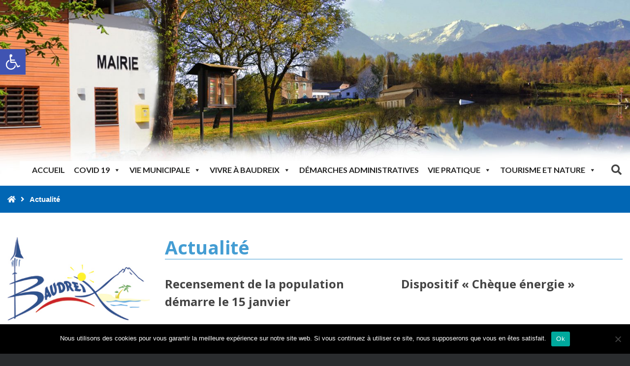

--- FILE ---
content_type: text/html; charset=UTF-8
request_url: https://baudreix.fr/actualite/
body_size: 22761
content:
<!DOCTYPE html>

<html lang="fr-FR">

	<head>
		<meta charset="UTF-8">
		<meta name="viewport" content="width=device-width, initial-scale=1">
		<link rel="pingback" href="https://baudreix.fr/xmlrpc.php">
					<link rel="icon" href="https://baudreix.fr/wp-content/uploads/2022/11/logo-Baudreix-20221117-enligne.jpg" type="image/x-icon" />
			<link rel="shortcut icon" href="https://baudreix.fr/wp-content/uploads/2022/11/logo-Baudreix-20221117-enligne.jpg" type="image/x-icon" />
		
		<meta name='robots' content='index, follow, max-image-preview:large, max-snippet:-1, max-video-preview:-1' />

	<!-- This site is optimized with the Yoast SEO plugin v21.1 - https://yoast.com/wordpress/plugins/seo/ -->
	<title>Actualité - Site officiel de la commune de Baudreix, 64, Béarn</title>
	<link rel="canonical" href="https://baudreix.fr/actualite/" />
	<meta property="og:locale" content="fr_FR" />
	<meta property="og:type" content="article" />
	<meta property="og:title" content="Actualité - Site officiel de la commune de Baudreix, 64, Béarn" />
	<meta property="og:description" content="Actualité" />
	<meta property="og:url" content="https://baudreix.fr/actualite/" />
	<meta property="og:site_name" content="Site officiel de la commune de Baudreix, 64, Béarn" />
	<meta name="twitter:card" content="summary_large_image" />
	<script type="application/ld+json" class="yoast-schema-graph">{"@context":"https://schema.org","@graph":[{"@type":"CollectionPage","@id":"https://baudreix.fr/actualite/","url":"https://baudreix.fr/actualite/","name":"Actualité - Site officiel de la commune de Baudreix, 64, Béarn","isPartOf":{"@id":"https://baudreix.fr/#website"},"primaryImageOfPage":{"@id":"https://baudreix.fr/actualite/#primaryimage"},"image":{"@id":"https://baudreix.fr/actualite/#primaryimage"},"thumbnailUrl":"https://baudreix.fr/wp-content/uploads/2026/01/210_Affiche-A0-INSEE-MAG-2026-RVB-scaled.jpg","breadcrumb":{"@id":"https://baudreix.fr/actualite/#breadcrumb"},"inLanguage":"fr-FR"},{"@type":"ImageObject","inLanguage":"fr-FR","@id":"https://baudreix.fr/actualite/#primaryimage","url":"https://baudreix.fr/wp-content/uploads/2026/01/210_Affiche-A0-INSEE-MAG-2026-RVB-scaled.jpg","contentUrl":"https://baudreix.fr/wp-content/uploads/2026/01/210_Affiche-A0-INSEE-MAG-2026-RVB-scaled.jpg","width":1809,"height":2560},{"@type":"BreadcrumbList","@id":"https://baudreix.fr/actualite/#breadcrumb","itemListElement":[{"@type":"ListItem","position":1,"name":"Accueil","item":"https://baudreix.fr/"},{"@type":"ListItem","position":2,"name":"Actualité"}]},{"@type":"WebSite","@id":"https://baudreix.fr/#website","url":"https://baudreix.fr/","name":"Site officiel de la commune de Baudreix, 64, Béarn","description":"Bienvenue sur le site de la commune de Baudreix","publisher":{"@id":"https://baudreix.fr/#organization"},"potentialAction":[{"@type":"SearchAction","target":{"@type":"EntryPoint","urlTemplate":"https://baudreix.fr/?s={search_term_string}"},"query-input":"required name=search_term_string"}],"inLanguage":"fr-FR"},{"@type":"Organization","@id":"https://baudreix.fr/#organization","name":"Site officiel de la commune de Baudreix, 64, Béarn","url":"https://baudreix.fr/","logo":{"@type":"ImageObject","inLanguage":"fr-FR","@id":"https://baudreix.fr/#/schema/logo/image/","url":"https://baudreix.fr/wp-content/uploads/2022/11/logo-Baudreix-20221116-3.jpg","contentUrl":"https://baudreix.fr/wp-content/uploads/2022/11/logo-Baudreix-20221116-3.jpg","width":245,"height":143,"caption":"Site officiel de la commune de Baudreix, 64, Béarn"},"image":{"@id":"https://baudreix.fr/#/schema/logo/image/"}}]}</script>
	<!-- / Yoast SEO plugin. -->


<link rel='dns-prefetch' href='//fonts.googleapis.com' />
<link rel='dns-prefetch' href='//maxcdn.bootstrapcdn.com' />
<link rel='preconnect' href='https://fonts.gstatic.com' crossorigin />
<link rel="alternate" type="application/rss+xml" title="Site officiel de la commune de Baudreix, 64, Béarn &raquo; Flux" href="https://baudreix.fr/feed/" />
<link rel="alternate" type="application/rss+xml" title="Site officiel de la commune de Baudreix, 64, Béarn &raquo; Flux des commentaires" href="https://baudreix.fr/comments/feed/" />
<link rel="alternate" type="application/rss+xml" title="Site officiel de la commune de Baudreix, 64, Béarn &raquo; Flux de la catégorie Actualité" href="https://baudreix.fr/actualite/feed/" />
		<!-- This site uses the Google Analytics by MonsterInsights plugin v9.7.0 - Using Analytics tracking - https://www.monsterinsights.com/ -->
							<script src="//www.googletagmanager.com/gtag/js?id=G-KDT78NKCB3"  data-cfasync="false" data-wpfc-render="false" type="text/javascript" async></script>
			<script data-cfasync="false" data-wpfc-render="false" type="text/javascript">
				var mi_version = '9.7.0';
				var mi_track_user = true;
				var mi_no_track_reason = '';
								var MonsterInsightsDefaultLocations = {"page_location":"https:\/\/baudreix.fr\/actualite\/"};
								if ( typeof MonsterInsightsPrivacyGuardFilter === 'function' ) {
					var MonsterInsightsLocations = (typeof MonsterInsightsExcludeQuery === 'object') ? MonsterInsightsPrivacyGuardFilter( MonsterInsightsExcludeQuery ) : MonsterInsightsPrivacyGuardFilter( MonsterInsightsDefaultLocations );
				} else {
					var MonsterInsightsLocations = (typeof MonsterInsightsExcludeQuery === 'object') ? MonsterInsightsExcludeQuery : MonsterInsightsDefaultLocations;
				}

								var disableStrs = [
										'ga-disable-G-KDT78NKCB3',
									];

				/* Function to detect opted out users */
				function __gtagTrackerIsOptedOut() {
					for (var index = 0; index < disableStrs.length; index++) {
						if (document.cookie.indexOf(disableStrs[index] + '=true') > -1) {
							return true;
						}
					}

					return false;
				}

				/* Disable tracking if the opt-out cookie exists. */
				if (__gtagTrackerIsOptedOut()) {
					for (var index = 0; index < disableStrs.length; index++) {
						window[disableStrs[index]] = true;
					}
				}

				/* Opt-out function */
				function __gtagTrackerOptout() {
					for (var index = 0; index < disableStrs.length; index++) {
						document.cookie = disableStrs[index] + '=true; expires=Thu, 31 Dec 2099 23:59:59 UTC; path=/';
						window[disableStrs[index]] = true;
					}
				}

				if ('undefined' === typeof gaOptout) {
					function gaOptout() {
						__gtagTrackerOptout();
					}
				}
								window.dataLayer = window.dataLayer || [];

				window.MonsterInsightsDualTracker = {
					helpers: {},
					trackers: {},
				};
				if (mi_track_user) {
					function __gtagDataLayer() {
						dataLayer.push(arguments);
					}

					function __gtagTracker(type, name, parameters) {
						if (!parameters) {
							parameters = {};
						}

						if (parameters.send_to) {
							__gtagDataLayer.apply(null, arguments);
							return;
						}

						if (type === 'event') {
														parameters.send_to = monsterinsights_frontend.v4_id;
							var hookName = name;
							if (typeof parameters['event_category'] !== 'undefined') {
								hookName = parameters['event_category'] + ':' + name;
							}

							if (typeof MonsterInsightsDualTracker.trackers[hookName] !== 'undefined') {
								MonsterInsightsDualTracker.trackers[hookName](parameters);
							} else {
								__gtagDataLayer('event', name, parameters);
							}
							
						} else {
							__gtagDataLayer.apply(null, arguments);
						}
					}

					__gtagTracker('js', new Date());
					__gtagTracker('set', {
						'developer_id.dZGIzZG': true,
											});
					if ( MonsterInsightsLocations.page_location ) {
						__gtagTracker('set', MonsterInsightsLocations);
					}
										__gtagTracker('config', 'G-KDT78NKCB3', {"forceSSL":"true","link_attribution":"true"} );
										window.gtag = __gtagTracker;										(function () {
						/* https://developers.google.com/analytics/devguides/collection/analyticsjs/ */
						/* ga and __gaTracker compatibility shim. */
						var noopfn = function () {
							return null;
						};
						var newtracker = function () {
							return new Tracker();
						};
						var Tracker = function () {
							return null;
						};
						var p = Tracker.prototype;
						p.get = noopfn;
						p.set = noopfn;
						p.send = function () {
							var args = Array.prototype.slice.call(arguments);
							args.unshift('send');
							__gaTracker.apply(null, args);
						};
						var __gaTracker = function () {
							var len = arguments.length;
							if (len === 0) {
								return;
							}
							var f = arguments[len - 1];
							if (typeof f !== 'object' || f === null || typeof f.hitCallback !== 'function') {
								if ('send' === arguments[0]) {
									var hitConverted, hitObject = false, action;
									if ('event' === arguments[1]) {
										if ('undefined' !== typeof arguments[3]) {
											hitObject = {
												'eventAction': arguments[3],
												'eventCategory': arguments[2],
												'eventLabel': arguments[4],
												'value': arguments[5] ? arguments[5] : 1,
											}
										}
									}
									if ('pageview' === arguments[1]) {
										if ('undefined' !== typeof arguments[2]) {
											hitObject = {
												'eventAction': 'page_view',
												'page_path': arguments[2],
											}
										}
									}
									if (typeof arguments[2] === 'object') {
										hitObject = arguments[2];
									}
									if (typeof arguments[5] === 'object') {
										Object.assign(hitObject, arguments[5]);
									}
									if ('undefined' !== typeof arguments[1].hitType) {
										hitObject = arguments[1];
										if ('pageview' === hitObject.hitType) {
											hitObject.eventAction = 'page_view';
										}
									}
									if (hitObject) {
										action = 'timing' === arguments[1].hitType ? 'timing_complete' : hitObject.eventAction;
										hitConverted = mapArgs(hitObject);
										__gtagTracker('event', action, hitConverted);
									}
								}
								return;
							}

							function mapArgs(args) {
								var arg, hit = {};
								var gaMap = {
									'eventCategory': 'event_category',
									'eventAction': 'event_action',
									'eventLabel': 'event_label',
									'eventValue': 'event_value',
									'nonInteraction': 'non_interaction',
									'timingCategory': 'event_category',
									'timingVar': 'name',
									'timingValue': 'value',
									'timingLabel': 'event_label',
									'page': 'page_path',
									'location': 'page_location',
									'title': 'page_title',
									'referrer' : 'page_referrer',
								};
								for (arg in args) {
																		if (!(!args.hasOwnProperty(arg) || !gaMap.hasOwnProperty(arg))) {
										hit[gaMap[arg]] = args[arg];
									} else {
										hit[arg] = args[arg];
									}
								}
								return hit;
							}

							try {
								f.hitCallback();
							} catch (ex) {
							}
						};
						__gaTracker.create = newtracker;
						__gaTracker.getByName = newtracker;
						__gaTracker.getAll = function () {
							return [];
						};
						__gaTracker.remove = noopfn;
						__gaTracker.loaded = true;
						window['__gaTracker'] = __gaTracker;
					})();
									} else {
										console.log("");
					(function () {
						function __gtagTracker() {
							return null;
						}

						window['__gtagTracker'] = __gtagTracker;
						window['gtag'] = __gtagTracker;
					})();
									}
			</script>
			
							<!-- / Google Analytics by MonsterInsights -->
		<script type="text/javascript">
window._wpemojiSettings = {"baseUrl":"https:\/\/s.w.org\/images\/core\/emoji\/14.0.0\/72x72\/","ext":".png","svgUrl":"https:\/\/s.w.org\/images\/core\/emoji\/14.0.0\/svg\/","svgExt":".svg","source":{"concatemoji":"https:\/\/baudreix.fr\/wp-includes\/js\/wp-emoji-release.min.js?ver=6.1.9"}};
/*! This file is auto-generated */
!function(e,a,t){var n,r,o,i=a.createElement("canvas"),p=i.getContext&&i.getContext("2d");function s(e,t){var a=String.fromCharCode,e=(p.clearRect(0,0,i.width,i.height),p.fillText(a.apply(this,e),0,0),i.toDataURL());return p.clearRect(0,0,i.width,i.height),p.fillText(a.apply(this,t),0,0),e===i.toDataURL()}function c(e){var t=a.createElement("script");t.src=e,t.defer=t.type="text/javascript",a.getElementsByTagName("head")[0].appendChild(t)}for(o=Array("flag","emoji"),t.supports={everything:!0,everythingExceptFlag:!0},r=0;r<o.length;r++)t.supports[o[r]]=function(e){if(p&&p.fillText)switch(p.textBaseline="top",p.font="600 32px Arial",e){case"flag":return s([127987,65039,8205,9895,65039],[127987,65039,8203,9895,65039])?!1:!s([55356,56826,55356,56819],[55356,56826,8203,55356,56819])&&!s([55356,57332,56128,56423,56128,56418,56128,56421,56128,56430,56128,56423,56128,56447],[55356,57332,8203,56128,56423,8203,56128,56418,8203,56128,56421,8203,56128,56430,8203,56128,56423,8203,56128,56447]);case"emoji":return!s([129777,127995,8205,129778,127999],[129777,127995,8203,129778,127999])}return!1}(o[r]),t.supports.everything=t.supports.everything&&t.supports[o[r]],"flag"!==o[r]&&(t.supports.everythingExceptFlag=t.supports.everythingExceptFlag&&t.supports[o[r]]);t.supports.everythingExceptFlag=t.supports.everythingExceptFlag&&!t.supports.flag,t.DOMReady=!1,t.readyCallback=function(){t.DOMReady=!0},t.supports.everything||(n=function(){t.readyCallback()},a.addEventListener?(a.addEventListener("DOMContentLoaded",n,!1),e.addEventListener("load",n,!1)):(e.attachEvent("onload",n),a.attachEvent("onreadystatechange",function(){"complete"===a.readyState&&t.readyCallback()})),(e=t.source||{}).concatemoji?c(e.concatemoji):e.wpemoji&&e.twemoji&&(c(e.twemoji),c(e.wpemoji)))}(window,document,window._wpemojiSettings);
</script>
<style type="text/css">
img.wp-smiley,
img.emoji {
	display: inline !important;
	border: none !important;
	box-shadow: none !important;
	height: 1em !important;
	width: 1em !important;
	margin: 0 0.07em !important;
	vertical-align: -0.1em !important;
	background: none !important;
	padding: 0 !important;
}
</style>
	<link rel='stylesheet' id='wp-block-library-css' href='https://baudreix.fr/wp-includes/css/dist/block-library/style.min.css?ver=6.1.9' type='text/css' media='all' />
<link rel='stylesheet' id='classic-theme-styles-css' href='https://baudreix.fr/wp-includes/css/classic-themes.min.css?ver=1' type='text/css' media='all' />
<style id='global-styles-inline-css' type='text/css'>
body{--wp--preset--color--black: #000000;--wp--preset--color--cyan-bluish-gray: #abb8c3;--wp--preset--color--white: #ffffff;--wp--preset--color--pale-pink: #f78da7;--wp--preset--color--vivid-red: #cf2e2e;--wp--preset--color--luminous-vivid-orange: #ff6900;--wp--preset--color--luminous-vivid-amber: #fcb900;--wp--preset--color--light-green-cyan: #7bdcb5;--wp--preset--color--vivid-green-cyan: #00d084;--wp--preset--color--pale-cyan-blue: #8ed1fc;--wp--preset--color--vivid-cyan-blue: #0693e3;--wp--preset--color--vivid-purple: #9b51e0;--wp--preset--gradient--vivid-cyan-blue-to-vivid-purple: linear-gradient(135deg,rgba(6,147,227,1) 0%,rgb(155,81,224) 100%);--wp--preset--gradient--light-green-cyan-to-vivid-green-cyan: linear-gradient(135deg,rgb(122,220,180) 0%,rgb(0,208,130) 100%);--wp--preset--gradient--luminous-vivid-amber-to-luminous-vivid-orange: linear-gradient(135deg,rgba(252,185,0,1) 0%,rgba(255,105,0,1) 100%);--wp--preset--gradient--luminous-vivid-orange-to-vivid-red: linear-gradient(135deg,rgba(255,105,0,1) 0%,rgb(207,46,46) 100%);--wp--preset--gradient--very-light-gray-to-cyan-bluish-gray: linear-gradient(135deg,rgb(238,238,238) 0%,rgb(169,184,195) 100%);--wp--preset--gradient--cool-to-warm-spectrum: linear-gradient(135deg,rgb(74,234,220) 0%,rgb(151,120,209) 20%,rgb(207,42,186) 40%,rgb(238,44,130) 60%,rgb(251,105,98) 80%,rgb(254,248,76) 100%);--wp--preset--gradient--blush-light-purple: linear-gradient(135deg,rgb(255,206,236) 0%,rgb(152,150,240) 100%);--wp--preset--gradient--blush-bordeaux: linear-gradient(135deg,rgb(254,205,165) 0%,rgb(254,45,45) 50%,rgb(107,0,62) 100%);--wp--preset--gradient--luminous-dusk: linear-gradient(135deg,rgb(255,203,112) 0%,rgb(199,81,192) 50%,rgb(65,88,208) 100%);--wp--preset--gradient--pale-ocean: linear-gradient(135deg,rgb(255,245,203) 0%,rgb(182,227,212) 50%,rgb(51,167,181) 100%);--wp--preset--gradient--electric-grass: linear-gradient(135deg,rgb(202,248,128) 0%,rgb(113,206,126) 100%);--wp--preset--gradient--midnight: linear-gradient(135deg,rgb(2,3,129) 0%,rgb(40,116,252) 100%);--wp--preset--duotone--dark-grayscale: url('#wp-duotone-dark-grayscale');--wp--preset--duotone--grayscale: url('#wp-duotone-grayscale');--wp--preset--duotone--purple-yellow: url('#wp-duotone-purple-yellow');--wp--preset--duotone--blue-red: url('#wp-duotone-blue-red');--wp--preset--duotone--midnight: url('#wp-duotone-midnight');--wp--preset--duotone--magenta-yellow: url('#wp-duotone-magenta-yellow');--wp--preset--duotone--purple-green: url('#wp-duotone-purple-green');--wp--preset--duotone--blue-orange: url('#wp-duotone-blue-orange');--wp--preset--font-size--small: 13px;--wp--preset--font-size--medium: 20px;--wp--preset--font-size--large: 36px;--wp--preset--font-size--x-large: 42px;--wp--preset--spacing--20: 0.44rem;--wp--preset--spacing--30: 0.67rem;--wp--preset--spacing--40: 1rem;--wp--preset--spacing--50: 1.5rem;--wp--preset--spacing--60: 2.25rem;--wp--preset--spacing--70: 3.38rem;--wp--preset--spacing--80: 5.06rem;}:where(.is-layout-flex){gap: 0.5em;}body .is-layout-flow > .alignleft{float: left;margin-inline-start: 0;margin-inline-end: 2em;}body .is-layout-flow > .alignright{float: right;margin-inline-start: 2em;margin-inline-end: 0;}body .is-layout-flow > .aligncenter{margin-left: auto !important;margin-right: auto !important;}body .is-layout-constrained > .alignleft{float: left;margin-inline-start: 0;margin-inline-end: 2em;}body .is-layout-constrained > .alignright{float: right;margin-inline-start: 2em;margin-inline-end: 0;}body .is-layout-constrained > .aligncenter{margin-left: auto !important;margin-right: auto !important;}body .is-layout-constrained > :where(:not(.alignleft):not(.alignright):not(.alignfull)){max-width: var(--wp--style--global--content-size);margin-left: auto !important;margin-right: auto !important;}body .is-layout-constrained > .alignwide{max-width: var(--wp--style--global--wide-size);}body .is-layout-flex{display: flex;}body .is-layout-flex{flex-wrap: wrap;align-items: center;}body .is-layout-flex > *{margin: 0;}:where(.wp-block-columns.is-layout-flex){gap: 2em;}.has-black-color{color: var(--wp--preset--color--black) !important;}.has-cyan-bluish-gray-color{color: var(--wp--preset--color--cyan-bluish-gray) !important;}.has-white-color{color: var(--wp--preset--color--white) !important;}.has-pale-pink-color{color: var(--wp--preset--color--pale-pink) !important;}.has-vivid-red-color{color: var(--wp--preset--color--vivid-red) !important;}.has-luminous-vivid-orange-color{color: var(--wp--preset--color--luminous-vivid-orange) !important;}.has-luminous-vivid-amber-color{color: var(--wp--preset--color--luminous-vivid-amber) !important;}.has-light-green-cyan-color{color: var(--wp--preset--color--light-green-cyan) !important;}.has-vivid-green-cyan-color{color: var(--wp--preset--color--vivid-green-cyan) !important;}.has-pale-cyan-blue-color{color: var(--wp--preset--color--pale-cyan-blue) !important;}.has-vivid-cyan-blue-color{color: var(--wp--preset--color--vivid-cyan-blue) !important;}.has-vivid-purple-color{color: var(--wp--preset--color--vivid-purple) !important;}.has-black-background-color{background-color: var(--wp--preset--color--black) !important;}.has-cyan-bluish-gray-background-color{background-color: var(--wp--preset--color--cyan-bluish-gray) !important;}.has-white-background-color{background-color: var(--wp--preset--color--white) !important;}.has-pale-pink-background-color{background-color: var(--wp--preset--color--pale-pink) !important;}.has-vivid-red-background-color{background-color: var(--wp--preset--color--vivid-red) !important;}.has-luminous-vivid-orange-background-color{background-color: var(--wp--preset--color--luminous-vivid-orange) !important;}.has-luminous-vivid-amber-background-color{background-color: var(--wp--preset--color--luminous-vivid-amber) !important;}.has-light-green-cyan-background-color{background-color: var(--wp--preset--color--light-green-cyan) !important;}.has-vivid-green-cyan-background-color{background-color: var(--wp--preset--color--vivid-green-cyan) !important;}.has-pale-cyan-blue-background-color{background-color: var(--wp--preset--color--pale-cyan-blue) !important;}.has-vivid-cyan-blue-background-color{background-color: var(--wp--preset--color--vivid-cyan-blue) !important;}.has-vivid-purple-background-color{background-color: var(--wp--preset--color--vivid-purple) !important;}.has-black-border-color{border-color: var(--wp--preset--color--black) !important;}.has-cyan-bluish-gray-border-color{border-color: var(--wp--preset--color--cyan-bluish-gray) !important;}.has-white-border-color{border-color: var(--wp--preset--color--white) !important;}.has-pale-pink-border-color{border-color: var(--wp--preset--color--pale-pink) !important;}.has-vivid-red-border-color{border-color: var(--wp--preset--color--vivid-red) !important;}.has-luminous-vivid-orange-border-color{border-color: var(--wp--preset--color--luminous-vivid-orange) !important;}.has-luminous-vivid-amber-border-color{border-color: var(--wp--preset--color--luminous-vivid-amber) !important;}.has-light-green-cyan-border-color{border-color: var(--wp--preset--color--light-green-cyan) !important;}.has-vivid-green-cyan-border-color{border-color: var(--wp--preset--color--vivid-green-cyan) !important;}.has-pale-cyan-blue-border-color{border-color: var(--wp--preset--color--pale-cyan-blue) !important;}.has-vivid-cyan-blue-border-color{border-color: var(--wp--preset--color--vivid-cyan-blue) !important;}.has-vivid-purple-border-color{border-color: var(--wp--preset--color--vivid-purple) !important;}.has-vivid-cyan-blue-to-vivid-purple-gradient-background{background: var(--wp--preset--gradient--vivid-cyan-blue-to-vivid-purple) !important;}.has-light-green-cyan-to-vivid-green-cyan-gradient-background{background: var(--wp--preset--gradient--light-green-cyan-to-vivid-green-cyan) !important;}.has-luminous-vivid-amber-to-luminous-vivid-orange-gradient-background{background: var(--wp--preset--gradient--luminous-vivid-amber-to-luminous-vivid-orange) !important;}.has-luminous-vivid-orange-to-vivid-red-gradient-background{background: var(--wp--preset--gradient--luminous-vivid-orange-to-vivid-red) !important;}.has-very-light-gray-to-cyan-bluish-gray-gradient-background{background: var(--wp--preset--gradient--very-light-gray-to-cyan-bluish-gray) !important;}.has-cool-to-warm-spectrum-gradient-background{background: var(--wp--preset--gradient--cool-to-warm-spectrum) !important;}.has-blush-light-purple-gradient-background{background: var(--wp--preset--gradient--blush-light-purple) !important;}.has-blush-bordeaux-gradient-background{background: var(--wp--preset--gradient--blush-bordeaux) !important;}.has-luminous-dusk-gradient-background{background: var(--wp--preset--gradient--luminous-dusk) !important;}.has-pale-ocean-gradient-background{background: var(--wp--preset--gradient--pale-ocean) !important;}.has-electric-grass-gradient-background{background: var(--wp--preset--gradient--electric-grass) !important;}.has-midnight-gradient-background{background: var(--wp--preset--gradient--midnight) !important;}.has-small-font-size{font-size: var(--wp--preset--font-size--small) !important;}.has-medium-font-size{font-size: var(--wp--preset--font-size--medium) !important;}.has-large-font-size{font-size: var(--wp--preset--font-size--large) !important;}.has-x-large-font-size{font-size: var(--wp--preset--font-size--x-large) !important;}
.wp-block-navigation a:where(:not(.wp-element-button)){color: inherit;}
:where(.wp-block-columns.is-layout-flex){gap: 2em;}
.wp-block-pullquote{font-size: 1.5em;line-height: 1.6;}
</style>
<link rel='stylesheet' id='contact-form-7-css' href='https://baudreix.fr/wp-content/plugins/contact-form-7/includes/css/styles.css?ver=5.7.7' type='text/css' media='all' />
<link rel='stylesheet' id='cookie-notice-front-css' href='https://baudreix.fr/wp-content/plugins/cookie-notice/css/front.min.css?ver=2.5.11' type='text/css' media='all' />
<link rel='stylesheet' id='animate-css' href='https://baudreix.fr/wp-content/plugins/pe-easy-slider/css/animate.css?ver=6.1.9' type='text/css' media='all' />
<link rel='stylesheet' id='pe-easy-slider-css' href='https://baudreix.fr/wp-content/plugins/pe-easy-slider/css/pe-easy-slider.css?ver=6.1.9' type='text/css' media='all' />
<link rel='stylesheet' id='rt-fontawsome-css' href='https://baudreix.fr/wp-content/plugins/the-post-grid/assets/vendor/font-awesome/css/font-awesome.min.css?ver=7.8.8' type='text/css' media='all' />
<link rel='stylesheet' id='rt-tpg-css' href='https://baudreix.fr/wp-content/plugins/the-post-grid/assets/css/thepostgrid.min.css?ver=7.8.8' type='text/css' media='all' />
<link rel='stylesheet' id='widgetopts-styles-css' href='https://baudreix.fr/wp-content/plugins/widget-options/assets/css/widget-options.css?ver=4.1.3' type='text/css' media='all' />
<link rel='stylesheet' id='megamenu-css' href='https://baudreix.fr/wp-content/uploads/maxmegamenu/style.css?ver=cb8e45' type='text/css' media='all' />
<link rel='stylesheet' id='dashicons-css' href='https://baudreix.fr/wp-includes/css/dashicons.min.css?ver=6.1.9' type='text/css' media='all' />
<link rel='stylesheet' id='megamenu-google-fonts-css' href='//fonts.googleapis.com/css?family=Lato%3A400%2C700&#038;ver=6.1.9' type='text/css' media='all' />
<link rel='stylesheet' id='megamenu-genericons-css' href='https://baudreix.fr/wp-content/plugins/megamenu-pro/icons/genericons/genericons/genericons.css?ver=2.0' type='text/css' media='all' />
<link rel='stylesheet' id='megamenu-fontawesome-css' href='https://baudreix.fr/wp-content/plugins/megamenu-pro/icons/fontawesome/css/font-awesome.min.css?ver=2.0' type='text/css' media='all' />
<link rel='stylesheet' id='megamenu-fontawesome5-css' href='https://baudreix.fr/wp-content/plugins/megamenu-pro/icons/fontawesome5/css/all.min.css?ver=2.0' type='text/css' media='all' />
<link rel='stylesheet' id='pojo-a11y-css' href='https://baudreix.fr/wp-content/plugins/pojo-accessibility/modules/legacy/assets/css/style.min.css?ver=1.0.0' type='text/css' media='all' />
<link rel='stylesheet' id='font-awesome-css' href='//maxcdn.bootstrapcdn.com/font-awesome/4.7.0/css/font-awesome.min.css?ver=6.1.9' type='text/css' media='all' />
<link rel='stylesheet' id='pe-recent-posts-css' href='https://baudreix.fr/wp-content/plugins/pe-recent-posts/css/pe-recent-posts.css?ver=6.1.9' type='text/css' media='all' />
<link rel="preload" as="style" href="https://fonts.googleapis.com/css?family=Open%20Sans:400,700%7CLato:700&#038;display=swap&#038;ver=1672911818" /><link rel="stylesheet" href="https://fonts.googleapis.com/css?family=Open%20Sans:400,700%7CLato:700&#038;display=swap&#038;ver=1672911818" media="print" onload="this.media='all'"><noscript><link rel="stylesheet" href="https://fonts.googleapis.com/css?family=Open%20Sans:400,700%7CLato:700&#038;display=swap&#038;ver=1672911818" /></noscript><link rel='stylesheet' id='normalize-css' href='https://baudreix.fr/wp-content/themes/pe-public-institutions/css/normalize.min.css?ver=4.1.1' type='text/css' media='all' />
<link rel='stylesheet' id='font-awesome-all-css' href='https://baudreix.fr/wp-content/themes/pe-public-institutions/css/font-awesome/all.css?ver=5.12.0' type='text/css' media='all' />
<link rel='stylesheet' id='font-awesome-v4-shims-css' href='https://baudreix.fr/wp-content/themes/pe-public-institutions/css/font-awesome/v4-shims.css?ver=5.12.0' type='text/css' media='all' />
<link rel='stylesheet' id='pe-theme-css' href='https://baudreix.fr/wp-content/uploads/pe-public-institutions/css/theme.css' type='text/css' media='all' />
<link rel='stylesheet' id='style-css' href='https://baudreix.fr/wp-content/themes/pe-public-institutions/style.css?ver=1.7' type='text/css' media='all' />
<script type='text/javascript' src='https://baudreix.fr/wp-includes/js/jquery/jquery.min.js?ver=3.6.1' id='jquery-core-js'></script>
<script type='text/javascript' src='https://baudreix.fr/wp-includes/js/jquery/jquery-migrate.min.js?ver=3.3.2' id='jquery-migrate-js'></script>
<script type='text/javascript' src='https://baudreix.fr/wp-content/plugins/pe-recent-posts/js/bootstrap.min.js?ver=3.3.0' id='bootstrap.min-js'></script>
<script type='text/javascript' id='cookie-notice-front-js-before'>
var cnArgs = {"ajaxUrl":"https:\/\/baudreix.fr\/wp-admin\/admin-ajax.php","nonce":"3f6aad7ce6","hideEffect":"fade","position":"bottom","onScroll":false,"onScrollOffset":100,"onClick":false,"cookieName":"cookie_notice_accepted","cookieTime":2592000,"cookieTimeRejected":2592000,"globalCookie":false,"redirection":false,"cache":false,"revokeCookies":false,"revokeCookiesOpt":"automatic"};
</script>
<script type='text/javascript' src='https://baudreix.fr/wp-content/plugins/cookie-notice/js/front.min.js?ver=2.5.11' id='cookie-notice-front-js'></script>
<script type='text/javascript' src='https://baudreix.fr/wp-content/plugins/pe-public-institutions-plugin/shortcodes/js/jquery.countTo.js?ver=1' id='jquery.countTo-js'></script>
<script type='text/javascript' src='https://baudreix.fr/wp-content/plugins/pe-public-institutions-plugin/shortcodes/js/pe-counter.js?ver=1' id='pe-counter-js'></script>
<script type='text/javascript' src='https://baudreix.fr/wp-content/themes/pe-public-institutions/js/theme.js?ver=1.7' id='pe-theme-js-js'></script>
<link rel="https://api.w.org/" href="https://baudreix.fr/wp-json/" /><link rel="alternate" type="application/json" href="https://baudreix.fr/wp-json/wp/v2/categories/3" /><link rel="EditURI" type="application/rsd+xml" title="RSD" href="https://baudreix.fr/xmlrpc.php?rsd" />
<link rel="wlwmanifest" type="application/wlwmanifest+xml" href="https://baudreix.fr/wp-includes/wlwmanifest.xml" />
<meta name="generator" content="WordPress 6.1.9" />
<meta name="generator" content="Redux 4.5.10" />        <style>
            :root {
                --tpg-primary-color: #0d6efd;
                --tpg-secondary-color: #0654c4;
                --tpg-primary-light: #c4d0ff
            }

                    </style>
		<style type="text/css">
#pojo-a11y-toolbar .pojo-a11y-toolbar-toggle a{ background-color: #4054b2;	color: #ffffff;}
#pojo-a11y-toolbar .pojo-a11y-toolbar-overlay, #pojo-a11y-toolbar .pojo-a11y-toolbar-overlay ul.pojo-a11y-toolbar-items.pojo-a11y-links{ border-color: #4054b2;}
body.pojo-a11y-focusable a:focus{ outline-style: solid !important;	outline-width: 1px !important;	outline-color: #FF0000 !important;}
#pojo-a11y-toolbar{ top: 100px !important;}
#pojo-a11y-toolbar .pojo-a11y-toolbar-overlay{ background-color: #ffffff;}
#pojo-a11y-toolbar .pojo-a11y-toolbar-overlay ul.pojo-a11y-toolbar-items li.pojo-a11y-toolbar-item a, #pojo-a11y-toolbar .pojo-a11y-toolbar-overlay p.pojo-a11y-toolbar-title{ color: #333333;}
#pojo-a11y-toolbar .pojo-a11y-toolbar-overlay ul.pojo-a11y-toolbar-items li.pojo-a11y-toolbar-item a.active{ background-color: #4054b2;	color: #ffffff;}
@media (max-width: 767px) { #pojo-a11y-toolbar { top: 50px !important; } }</style>		<script>
			document.documentElement.className = document.documentElement.className.replace('no-js', 'js');
		</script>
				<style>
			.no-js img.lazyload {
				display: none;
			}

			figure.wp-block-image img.lazyloading {
				min-width: 150px;
			}

						.lazyload, .lazyloading {
				opacity: 0;
			}

			.lazyloaded {
				opacity: 1;
				transition: opacity 400ms;
				transition-delay: 0ms;
			}

					</style>
		<style type="text/css">.recentcomments a{display:inline !important;padding:0 !important;margin:0 !important;}</style>		<style type="text/css" id="wp-custom-css">
			.wpcf7 input[type="text"],
 .wpcf7 input[type="email"],
 .wpcf7 input[type="tel"],
 textarea {
     font-size: 16px;
     background-color: #f5f5f5;
     border: none;
     width: 95%;
     padding: 2%;
 }
.wpcf7 input[type="submit"]
{
     color: #ffffff;
     font-size: 18px;
     font-weight: 700;
     background: #E2272E;
     padding: 15px 25px 15px 25px;
     border: none;
     border-radius: 5px;
     width: auto;
     text-transform: uppercase;
     letter-spacing: 5px;
 }
 .wpcf7 input:hover[type="submit"] {
     background: #494949;
     transition: all 0.4s ease 0s;
 }
.wpcf7 input:hover[type="file"] 
{
     background: #494949;
     transition: all 0.4s ease 0s;
 }
.wpcf7 input[type="file"]{
     color: #ffffff;
     font-size: 18px;
     font-weight: 700;
     background: #cccccc;
     padding: 15px 25px 15px 25px;
     border: none;
     border-radius: 5px;
     width: auto;
     text-transform: uppercase;
     letter-spacing: 5px;
 }
 .wpcf7 input:active[type="submit"] {
     background: #000000;
 }
input[type="checkbox"] {
    transform: scale(1.3);
    margin-left: 5px;
}
    span.wpcf7-list-item {
    margin: 0;
    padding-bottom: 20px;
}















#pe-logo-nav.responsive  {
background-position:absolute;
	
	float: none !important;
background:  center 100% url("https://baudreix.fr/wp-content/uploads/2022/11/logo-Baudreix-20221116-3.jpg" ) no-repeat ;

}








select, textarea, input[type="text"], input[type="password"], input[type="datetime"], input[type="datetime-local"], input[type="date"], input[type="month"], input[type="time"], input[type="week"], input[type="number"], input[type="email"], input[type="url"], input[type="search"], input[type="tel"], input[type="color"] {
    line-height: 20px;
    vertical-align: middle;
    font-size: inherit;
    font-style: normal;
    font-weight: 400;
  padding: 0px 0px;
    border: 2px solid #444444;
    color: #444444;
    background: #ffffff;
    border-radius: 0;
    max-width: 100%;
}
.button, button, input[type="submit"], input[type="button"], input[type="reset"] {
    display: inline-block;
    vertical-align: middle;
    text-align: center;
    cursor: pointer;
    text-decoration: none;
    height: auto;
    line-height: 20px;
    border: none;
    background: #444444;
    font-family: inherit;
    font-size: inherit;
    font-weight: 400;
    padding: 0px 0px;
padding-right: 50px;
padding-left: 50px;
    color: #ffffff;
    border: 2px solid #444444;
    border-radius: 0;
    -webkit-transition: all 0.2s ease-in;
    transition: all 0.2s ease-in;
}

#pe-bottom3 {
    padding-top: 60px;
    padding-bottom: 30px;
    color: #444;
    background: #ffffff;
}

.page-header > h1, .page-header > p {
font-size: 2.5rem;
font-family: Open Sans,Arial,Helvetica,sans-serif;
font-weight: 700;
position: relative;
margin: 0rem 0 2rem 0;
padding: 0 0 1.25rem 0;
color: #449DD3;
	padding-bottom: 2px;
line-height: 1.1;
margin-bottom: 10px;

}
h1::before, h1::after {
  height: 10px;
  width: 100px;
  background: #449DD3;
  content: "";
}
h1:not(.vertical-line)::after {
  content: "";
  display: block;
  width: 100%;
  height: 1px;
  margin-top: 3px;
  font-size: 30px;
}

h1.entry-title {
    font-size: 2.5rem;
  font-family: Open Sans,Arial,Helvetica,sans-serif;
  font-weight: 700;
  position: relative;
  margin: 0rem 0 2rem 0;
    margin-bottom: 2rem;
  padding: 0 0 1.25rem 0;
    padding-bottom: 1.25rem;
  color: #449DD3;
  padding-bottom: 2px;
  line-height: 1.1;
  margin-bottom: 10px;
}
h1 {font-size: 2.5rem;
font-family: Open Sans,Arial,Helvetica,sans-serif;
font-weight: 700;
position: relative;
margin: 0rem 0 2rem 0;
padding: 0 0 1.25rem 0;
color: #449DD3;
	padding-bottom: 2px;
line-height: 1.1;
margin-bottom: 10px;
}




.page-header > h2, .page-header > p {
    display: block;
    color: #444;
    font-family: Open Sans,Arial,Helvetica,sans-serif;
    font-weight: 700;
    font-size: 1.3rem;
    letter-spacing: normal;
    text-transform: none;
    line-height: 1.1;
    margin: 0;
}
h2, .h2 {
    font-size: 1.3rem;

  color: #449DD3;
  font-size: 1.8rem;
  font-family: Open Sans,Arial,Helvetica,sans-serif;
  text-transform: uppercase;
  margin: 2.5rem 0 .75rem;
  line-height: 2.4rem;
}

h2.blanc {
  font-size: 1.3rem;
  color: #ffffff;
  font-size: 1.8rem;
  font-family: Open Sans,Arial,Helvetica,sans-serif;
  text-transform: uppercase;
 margin-top: 0rem;
margin-right: 0px;
margin-bottom: 0.75rem;
margin-left: 0px;
  line-height: 2.4rem;
}

h2.entry-title {
  font-size: 1.3rem;
  color: #000000;
  font-size: 1.6rem;
  font-family: Open Sans,Arial,Helvetica,sans-serif;
  text-transform: unone;
 margin-top: 0rem;
margin-right: 0px;
margin-bottom: 0.75rem;
margin-left: 0px;
  line-height: 2.4rem;
}








h3, .h3 {
font-family: Open Sans,Arial,Helvetica,sans-serif;
font-size: 1.4rem;
color: #fff;
display: inline-block;
line-height: 1.6;
background-color: #0E6194;
padding: 0 .9rem 0 .9rem;
text-transform: uppercase;
margin: 1.2rem 0 .75rem 0;
}

.archive .page-header > h1{
	display:none;
}

h3.entry-title{
	font-family: Open Sans,Arial,Helvetica,sans-serif;
font-size: 1.4rem;
	color: #000000;
	display: inline-block;
line-height: 1.6;
background-color: #fff;
padding: 0rem 0 .9rem;
text-transform: none;
}


.pe-blog-row {
margin-top: 0px;
padding-top: 0px;
border-top: 0px solid #036085;
}

#pe-footer-mod a:hover, #pe-footer-mod a:focus {
    color: #ffffff;
}

#pe-topbar1{
	margin-bottom:-2rem;
}
/**#pe-bar-in{
		background: #ffffff;
}**/

#pe-content-part {
    margin: 0px;
    padding-top: 50px;
}
#pe-breadcrumbs {
  font-family: "Open Sans condensed",sans-serif;
  color: #ffffff;
  font-weight: 700;
  font-size: 1rem;
  background-color: #0166b4;	
	padding-top: 1rem;
padding-bottom: 1rem;

}
.pe-breadcrumbs li a {
   color: #ffffff;
	 font-weight: 700;
  }

#pe-bar{
		margin-top:0px;
}

#pe-footer-mod {
  background: #4180bf url("https://baudreix.fr/wp-content/uploads/2021/08/Bandeau-bas1.jpg") no-repeat top center;
	height:350px;
	color:#000000;
}

#pe-footer-mod a:hover, #pe-footer-mod a:focus {
    color: #000000;
}
#pe-footer-mod a {
    color: #000000;
}
.col-sm-12 {
	width:100%;
	padding:0rem;
	margin:0rem;
}
#pe-main .pe-color5 .pe-widget-in {
  background: #ffffff;
  color: #fff;
}

#pe-top1 {
  padding-top: 0px;
  padding-bottom: 0px;
  color: #fff;
  background: #0e6194;
	margin-top:0px;
}
/**#pe-logo-nav{
	background:#ffffff;
}

#pe-logo-nav-in {
  position: relative;
	background:#ffffff;

}**/

#pe-bar-left #pe-logo a img {
display: none;
}
#pe-main .pe-color2 .pe-widget-in {
  background: #708196;
  color: #fff;
	padding:15px;
}
#pe-search {
  float: right;
  padding-left: 0;
  padding-right: 0;
  padding-top: 5px;
  padding-bottom: 5px;
  margin-left: 10px;
  position: relative;
  z-index: 100;
}

#pe-topbar1 .pe-widget-raw {
  float: left;
 /** margin-left: 20px;**/
}
#pe-bottom3 {
  padding-top: 60px;
  padding-bottom: 30px;
  color: #444;
  background: #ffffff;
}
#pe-bottom2 {
 padding-top: 10px;
  padding-bottom: 30px;
  color: #444;
  background: #0e6194;
}
#pe-main .pe-color3 .pe-widget-in {
 
  color: #fff;
  padding: 15px;
}
#pe-main .pe-color3 .pe-widget-in h2.pe-title {
	font-size: 1.1em;
}

#pe-footer-mod a:hover, #pe-footer-mod a:focus {
  color: #ffffff;
	font-weight:700;
}
#pe-footer-mod a{
  color: #ffffff;
		font-weight:700;
}		</style>
		<style type="text/css">/** Mega Menu CSS: fs **/</style>
	</head>

	<body class="archive category category-actualite category-3 wp-custom-logo cookies-not-set rttpg rttpg-7.8.8 radius-frontend rttpg-body-wrap rttpg-flaticon mega-menu-main-menu metaslider-plugin animations-disabled off-canvas-right wcagfocus wcaghover">

		<div id="pe-main">

			
<nav id="pe-skip-menu" >
	</nav>


<header id="pe-bar" >
	<div id="pe-bar-in">
						<div id="pe-top-bar" >
			<div id="pe-top-bar-in" class="pe-container full">
				<div class="row">
										<div id="pe-topbar1" class="col-md-12 col-sm-12 clearfix">
						<div id="media_image-5" class="col-xs-12 col-sm-12 col-md-12 col-lg-12 hidden-xs pe-margin pe-widget-raw widget clearfix widget_media_image"><img width="2000" height="557" data-src="https://baudreix.fr/wp-content/uploads/2021/08/bandeau7.jpg" class="image wp-image-889  attachment-full size-full lazyload" alt="" decoding="async" loading="lazy" style="--smush-placeholder-width: 2000px; --smush-placeholder-aspect-ratio: 2000/557;max-width: 100%; height: auto;" data-srcset="https://baudreix.fr/wp-content/uploads/2021/08/bandeau7.jpg 2000w, https://baudreix.fr/wp-content/uploads/2021/08/bandeau7-300x84.jpg 300w, https://baudreix.fr/wp-content/uploads/2021/08/bandeau7-1024x285.jpg 1024w, https://baudreix.fr/wp-content/uploads/2021/08/bandeau7-768x214.jpg 768w, https://baudreix.fr/wp-content/uploads/2021/08/bandeau7-1536x428.jpg 1536w" data-sizes="(max-width: 2000px) 100vw, 2000px" src="[data-uri]" /><noscript><img width="2000" height="557" src="https://baudreix.fr/wp-content/uploads/2021/08/bandeau7.jpg" class="image wp-image-889  attachment-full size-full" alt="" decoding="async" loading="lazy" style="max-width: 100%; height: auto;" srcset="https://baudreix.fr/wp-content/uploads/2021/08/bandeau7.jpg 2000w, https://baudreix.fr/wp-content/uploads/2021/08/bandeau7-300x84.jpg 300w, https://baudreix.fr/wp-content/uploads/2021/08/bandeau7-1024x285.jpg 1024w, https://baudreix.fr/wp-content/uploads/2021/08/bandeau7-768x214.jpg 768w, https://baudreix.fr/wp-content/uploads/2021/08/bandeau7-1536x428.jpg 1536w" sizes="(max-width: 2000px) 100vw, 2000px" /></noscript></div>					</div>
														</div>
			</div>
		</div>
		
				<div id="pe-logo-nav" >
			<div id="pe-logo-nav-in" class="pe-container ">
				<div id="pe-bar-left" class="pull-left clearfix">
											<div id="pe-logo">
							<a href="https://baudreix.fr/" class="pe-logo-img" title="Site officiel de la commune de Baudreix, 64, Béarn" rel="home"><img data-src="https://baudreix.fr/wp-content/uploads/2022/11/logo-Baudreix-20221117-enligne.jpg" alt="Site officiel de la commune de Baudreix, 64, Béarn"  src="[data-uri]" class="lazyload" style="--smush-placeholder-width: 300px; --smush-placeholder-aspect-ratio: 300/175;"><noscript><img src="https://baudreix.fr/wp-content/uploads/2022/11/logo-Baudreix-20221117-enligne.jpg" alt="Site officiel de la commune de Baudreix, 64, Béarn" ></noscript></a>
						</div>
									</div>

								<div id="pe-bar-right" class="pull-right text">
										<div id="pe-search" class="clearfix pe-search-mobile">
						<form method="get" role="search" class="searchform" action="https://baudreix.fr/" >
	<div class="pe-search-box"><div class="pe-search-input"><label class="sr-only" for="input-697d5979ccaf2">Search for:</label>
		<input type="search" value="" id="input-697d5979ccaf2" name="s" class="s" placeholder="Rechercher" />
		</div><button class="button" type="submit" value="Rechercher" ><span class="fa fa-search"></span><span class="sr-only">Rechercher</span></button>
	</div>
</form>
					</div>
										
										
					<nav id="pe-main-menu" class="pull-left pe-main-menu" >
						<div id="mega-menu-wrap-main-menu" class="mega-menu-wrap"><div class="mega-menu-toggle"><div class="mega-toggle-blocks-left"><div class='mega-toggle-block mega-menu-toggle-animated-block mega-toggle-block-1' id='mega-toggle-block-1'><button aria-label="Toggle Menu" class="mega-toggle-animated mega-toggle-animated-slider" type="button" aria-expanded="false">
                  <span class="mega-toggle-animated-box">
                    <span class="mega-toggle-animated-inner"></span>
                  </span>
                </button></div></div><div class="mega-toggle-blocks-center"></div><div class="mega-toggle-blocks-right"></div></div><ul id="mega-menu-main-menu" class="mega-menu max-mega-menu mega-menu-horizontal mega-no-js" data-event="hover_intent" data-effect="fade_up" data-effect-speed="200" data-effect-mobile="slide_left" data-effect-speed-mobile="200" data-panel-width="#container" data-mobile-force-width="false" data-second-click="go" data-document-click="collapse" data-vertical-behaviour="standard" data-breakpoint="1000" data-unbind="true" data-mobile-state="collapse_all" data-mobile-direction="vertical" data-hover-intent-timeout="300" data-hover-intent-interval="100" data-sticky-enabled="true" data-sticky-desktop="true" data-sticky-mobile="true" data-sticky-offset="0" data-sticky-expand="true" data-sticky-expand-mobile="true" data-sticky-transition="false" data-sticky-hide="true" data-sticky-hide-tolerance="10" data-sticky-hide-offset="0"><li class="mega-menu-item mega-menu-item-type-post_type mega-menu-item-object-page mega-menu-item-home mega-align-bottom-left mega-menu-flyout mega-menu-item-1187" id="mega-menu-item-1187"><a class="mega-menu-link" href="https://baudreix.fr/" tabindex="0">Accueil</a></li><li class="mega-menu-item mega-menu-item-type-custom mega-menu-item-object-custom mega-menu-item-has-children mega-menu-megamenu mega-menu-grid mega-align-bottom-left mega-menu-grid mega-menu-item-1321" id="mega-menu-item-1321"><a class="mega-menu-link" href="#" aria-expanded="false" tabindex="0">Covid 19<span class="mega-indicator" aria-hidden="true"></span></a>
<ul class="mega-sub-menu" role='presentation'>
<li class="mega-menu-row" id="mega-menu-1321-0">
	<ul class="mega-sub-menu" style='--columns:12' role='presentation'>
<li class="mega-menu-column mega-menu-columns-4-of-12" style="--columns:12; --span:4" id="mega-menu-1321-0-0">
		<ul class="mega-sub-menu">
<li class="mega-menu-item mega-menu-item-type-custom mega-menu-item-object-custom mega-menu-item-1322" id="mega-menu-item-1322"><a target="_blank" class="mega-menu-link" href="https://www.santepubliquefrance.fr/dossiers/coronavirus-covid-19">Santé publique <i class="fas fa-external-link-alt"></i></a></li>		</ul>
</li><li class="mega-menu-column mega-menu-columns-4-of-12" style="--columns:12; --span:4" id="mega-menu-1321-0-1">
		<ul class="mega-sub-menu">
<li class="mega-menu-item mega-menu-item-type-custom mega-menu-item-object-custom mega-menu-item-1323" id="mega-menu-item-1323"><a target="_blank" class="mega-menu-link" href="https://www.pyrenees-atlantiques.gouv.fr/Actualites/COVID-19-Point-sur-la-situation-en-Pyrenees-Atlantiques">Préfecture <i class="fas fa-external-link-alt"></i></a></li>		</ul>
</li><li class="mega-menu-column mega-menu-columns-4-of-12" style="--columns:12; --span:4" id="mega-menu-1321-0-2">
		<ul class="mega-sub-menu">
<li class="mega-menu-item mega-menu-item-type-custom mega-menu-item-object-custom mega-menu-item-1324" id="mega-menu-item-1324"><a target="_blank" class="mega-menu-link" href="https://demarchesadministratives.fr/centre-de-vaccinations-covid-19/baudreix-64800">Centre de vaccination <i class="fas fa-external-link-alt"></i></a></li>		</ul>
</li>	</ul>
</li></ul>
</li><li class="mega-menu-item mega-menu-item-type-custom mega-menu-item-object-custom mega-menu-item-has-children mega-menu-megamenu mega-menu-grid mega-align-bottom-left mega-menu-grid mega-menu-item-2245" id="mega-menu-item-2245"><a class="mega-menu-link" href="#" aria-expanded="false" tabindex="0">Vie municipale<span class="mega-indicator" aria-hidden="true"></span></a>
<ul class="mega-sub-menu" role='presentation'>
<li class="mega-menu-row" id="mega-menu-2245-0">
	<ul class="mega-sub-menu" style='--columns:12' role='presentation'>
<li class="mega-menu-column mega-menu-columns-4-of-12" style="--columns:12; --span:4" id="mega-menu-2245-0-0">
		<ul class="mega-sub-menu">
<li class="mega-menu-item mega-menu-item-type-post_type mega-menu-item-object-page mega-menu-item-has-children mega-menu-item-2249" id="mega-menu-item-2249"><a class="mega-menu-link" href="https://baudreix.fr/municipalite/">Municipalité<span class="mega-indicator" aria-hidden="true"></span></a>
			<ul class="mega-sub-menu">
<li class="mega-menu-item mega-menu-item-type-post_type mega-menu-item-object-post mega-has-icon mega-icon-left mega-menu-item-1221" id="mega-menu-item-1221"><a class="fa-long-arrow-right mega-menu-link" href="https://baudreix.fr/mot-du-maire/">Le mot du Maire</a></li><li class="mega-menu-item mega-menu-item-type-post_type mega-menu-item-object-post mega-has-icon mega-icon-left mega-menu-item-1217" id="mega-menu-item-1217"><a class="fa-long-arrow-right mega-menu-link" href="https://baudreix.fr/les-elus/">Les élus</a></li><li class="mega-menu-item mega-menu-item-type-post_type mega-menu-item-object-post mega-has-icon mega-icon-left mega-menu-item-1213" id="mega-menu-item-1213"><a class="fa-long-arrow-right mega-menu-link" href="https://baudreix.fr/agents-municipaux/">Les agents municipaux</a></li><li class="mega-menu-item mega-menu-item-type-post_type mega-menu-item-object-post mega-has-icon mega-icon-left mega-menu-item-1216" id="mega-menu-item-1216"><a class="fa-long-arrow-right mega-menu-link" href="https://baudreix.fr/les-commissions/">Les commissions</a></li><li class="mega-menu-item mega-menu-item-type-post_type mega-menu-item-object-post mega-has-icon mega-icon-left mega-menu-item-1229" id="mega-menu-item-1229"><a class="fa-long-arrow-right mega-menu-link" href="https://baudreix.fr/les-comptes-rendus-du-conseil-municipal/">Les comptes rendus du CM</a></li><li class="mega-menu-item mega-menu-item-type-post_type mega-menu-item-object-post mega-has-icon mega-icon-left mega-menu-item-1212" id="mega-menu-item-1212"><a class="fa-long-arrow-right mega-menu-link" href="https://baudreix.fr/le-budget/">Le budget</a></li><li class="mega-menu-item mega-menu-item-type-post_type mega-menu-item-object-post mega-has-icon mega-icon-left mega-menu-item-1882" id="mega-menu-item-1882"><a class="fa-long-arrow-right mega-menu-link" href="https://baudreix.fr/les-bulletins-municipaux/">Les bulletins municipaux</a></li><li class="mega-menu-item mega-menu-item-type-custom mega-menu-item-object-custom mega-has-icon mega-icon-left mega-menu-item-1238" id="mega-menu-item-1238"><a target="_blank" class="fa-long-arrow-right mega-menu-link" href="http://www.paysdenay.fr/communes/baudreix#.YgOFfOrMKUk">La Communauté des Communes du Pays de Nay</a></li>			</ul>
</li>		</ul>
</li><li class="mega-menu-column mega-menu-columns-4-of-12" style="--columns:12; --span:4" id="mega-menu-2245-0-1">
		<ul class="mega-sub-menu">
<li class="mega-menu-item mega-menu-item-type-post_type mega-menu-item-object-page mega-menu-item-has-children mega-menu-item-2300" id="mega-menu-item-2300"><a class="mega-menu-link" href="https://baudreix.fr/urbanisme/">Urbanisme<span class="mega-indicator" aria-hidden="true"></span></a>
			<ul class="mega-sub-menu">
<li class="mega-menu-item mega-menu-item-type-post_type mega-menu-item-object-post mega-has-icon mega-icon-left mega-menu-item-1773" id="mega-menu-item-1773"><a class="fa-long-arrow-right mega-menu-link" href="https://baudreix.fr/lurbanisme/">Le Plan Local d'Urbanisme</a></li><li class="mega-menu-item mega-menu-item-type-post_type mega-menu-item-object-post mega-has-icon mega-icon-left mega-menu-item-2464" id="mega-menu-item-2464"><a class="fa-long-arrow-right mega-menu-link" href="https://baudreix.fr/demande-autorisation-urbanisme/">Demande autorisation urbanisme</a></li><li class="mega-menu-item mega-menu-item-type-post_type mega-menu-item-object-post mega-has-icon mega-icon-left mega-menu-item-2823" id="mega-menu-item-2823"><a class="fa-long-arrow-right mega-menu-link" href="https://baudreix.fr/la-charte-architecturale-et-paysagere-du-pays-de-nay/">La charte architecturale et paysagère du Pays de Nay</a></li><li class="mega-menu-item mega-menu-item-type-post_type mega-menu-item-object-post mega-has-icon mega-icon-left mega-menu-item-2824" id="mega-menu-item-2824"><a class="fa-long-arrow-right mega-menu-link" href="https://baudreix.fr/le-service-de-renovation-energetique-de-lhabitat-montagne-bearnaise/">Le Service de Rénovation Energétique de l’Habitat Montagne Béarnaise</a></li>			</ul>
</li>		</ul>
</li><li class="mega-menu-column mega-menu-columns-4-of-12" style="--columns:12; --span:4" id="mega-menu-2245-0-2">
		<ul class="mega-sub-menu">
<li class="mega-menu-item mega-menu-item-type-post_type mega-menu-item-object-page mega-menu-item-has-children mega-menu-item-2301" id="mega-menu-item-2301"><a class="mega-menu-link" href="https://baudreix.fr/plans/">Plans<span class="mega-indicator" aria-hidden="true"></span></a>
			<ul class="mega-sub-menu">
<li class="mega-menu-item mega-menu-item-type-post_type mega-menu-item-object-post mega-has-icon mega-icon-left mega-menu-item-1230" id="mega-menu-item-1230"><a class="fa-long-arrow-right mega-menu-link" href="https://baudreix.fr/le-plan-communal-de-sauvegarde-pcs/">Le Plan Communal de Sauvegarde (PCS)</a></li><li class="mega-menu-item mega-menu-item-type-post_type mega-menu-item-object-post mega-has-icon mega-icon-left mega-menu-item-1231" id="mega-menu-item-1231"><a class="fa-long-arrow-right mega-menu-link" href="https://baudreix.fr/les-plans-de-prevention-des-risques-ppr/">Le Plan de Prévention des Risques (PPR)</a></li>			</ul>
</li>		</ul>
</li>	</ul>
</li></ul>
</li><li class="mega-menu-item mega-menu-item-type-custom mega-menu-item-object-custom mega-menu-item-has-children mega-menu-megamenu mega-menu-grid mega-align-bottom-left mega-menu-grid mega-menu-item-2174" id="mega-menu-item-2174"><a class="mega-menu-link" href="#" aria-expanded="false" tabindex="0">Vivre à Baudreix<span class="mega-indicator" aria-hidden="true"></span></a>
<ul class="mega-sub-menu" role='presentation'>
<li class="mega-menu-row" id="mega-menu-2174-0">
	<ul class="mega-sub-menu" style='--columns:12' role='presentation'>
<li class="mega-menu-column mega-menu-columns-4-of-12" style="--columns:12; --span:4" id="mega-menu-2174-0-0">
		<ul class="mega-sub-menu">
<li class="mega-menu-item mega-menu-item-type-custom mega-menu-item-object-custom mega-menu-item-has-children mega-menu-item-2181" id="mega-menu-item-2181"><a class="mega-menu-link" href="http://s856980563.onlinehome.fr/Wp-012121/village/">Notre village<span class="mega-indicator" aria-hidden="true"></span></a>
			<ul class="mega-sub-menu">
<li class="mega-menu-item mega-menu-item-type-post_type mega-menu-item-object-post mega-has-icon mega-icon-left mega-menu-item-1223" id="mega-menu-item-1223"><a class="fa-long-arrow-right mega-menu-link" href="https://baudreix.fr/presentation-village/">Présentation du village</a></li><li class="mega-menu-item mega-menu-item-type-post_type mega-menu-item-object-post mega-has-icon mega-icon-left mega-menu-item-1210" id="mega-menu-item-1210"><a class="fa-long-arrow-right mega-menu-link" href="https://baudreix.fr/histoire/">Histoire</a></li><li class="mega-menu-item mega-menu-item-type-post_type mega-menu-item-object-post mega-has-icon mega-icon-left mega-menu-item-1222" id="mega-menu-item-1222"><a class="fa-long-arrow-right mega-menu-link" href="https://baudreix.fr/patrimoine/">Patrimoine</a></li><li class="mega-menu-item mega-menu-item-type-post_type mega-menu-item-object-post mega-has-icon mega-icon-left mega-menu-item-1702" id="mega-menu-item-1702"><a class="fa-long-arrow-right mega-menu-link" href="https://baudreix.fr/les-maires-de-baudreix/">Les maires de Baudreix</a></li><li class="mega-menu-item mega-menu-item-type-post_type mega-menu-item-object-page mega-has-icon mega-icon-left mega-menu-item-501" id="mega-menu-item-501"><a class="fa-long-arrow-right mega-menu-link" href="https://baudreix.fr/galerie-photos/">Baudreix en images</a></li>			</ul>
</li>		</ul>
</li><li class="mega-menu-column mega-menu-columns-4-of-12" style="--columns:12; --span:4" id="mega-menu-2174-0-1">
		<ul class="mega-sub-menu">
<li class="mega-menu-item mega-menu-item-type-post_type mega-menu-item-object-page mega-menu-item-has-children mega-menu-item-2304" id="mega-menu-item-2304"><a class="mega-menu-link" href="https://baudreix.fr/social/">Social<span class="mega-indicator" aria-hidden="true"></span></a>
			<ul class="mega-sub-menu">
<li class="mega-menu-item mega-menu-item-type-post_type mega-menu-item-object-post mega-has-icon mega-icon-left mega-menu-item-1256" id="mega-menu-item-1256"><a class="fa-long-arrow-right mega-menu-link" href="https://baudreix.fr/le-centre-dactions-communale-ccas/">Le CCAS</a></li><li class="mega-menu-item mega-menu-item-type-post_type mega-menu-item-object-post mega-has-icon mega-icon-left mega-menu-item-1502" id="mega-menu-item-1502"><a class="fa-long-arrow-right mega-menu-link" href="https://baudreix.fr/syndicat-intercommunal-a-vocation-unique-daide-a-domicile-sivu/">Le SIVOM</a></li><li class="mega-menu-item mega-menu-item-type-custom mega-menu-item-object-custom mega-has-icon mega-icon-left mega-menu-item-2334" id="mega-menu-item-2334"><a target="_blank" class="fa-long-arrow-right mega-menu-link" href="https://villedenay.fr/solidarite-sante/msap-de-nay/">Le centre multi-services de Nay</a></li>			</ul>
</li>		</ul>
</li><li class="mega-menu-column mega-menu-columns-4-of-12" style="--columns:12; --span:4" id="mega-menu-2174-0-2">
		<ul class="mega-sub-menu">
<li class="mega-menu-item mega-menu-item-type-post_type mega-menu-item-object-page mega-menu-item-has-children mega-menu-item-2306" id="mega-menu-item-2306"><a class="mega-menu-link" href="https://baudreix.fr/vie-paroissiale/">Vie paroissiale<span class="mega-indicator" aria-hidden="true"></span></a>
			<ul class="mega-sub-menu">
<li class="mega-menu-item mega-menu-item-type-post_type mega-menu-item-object-post mega-has-icon mega-icon-left mega-menu-item-1686" id="mega-menu-item-1686"><a class="fa-long-arrow-right mega-menu-link" href="https://baudreix.fr/eglise/">L'église</a></li><li class="mega-menu-item mega-menu-item-type-post_type mega-menu-item-object-post mega-has-icon mega-icon-left mega-menu-item-1685" id="mega-menu-item-1685"><a class="fa-long-arrow-right mega-menu-link" href="https://baudreix.fr/cimetiere/">Le cimetière</a></li>			</ul>
</li>		</ul>
</li>	</ul>
</li><li class="mega-menu-row" id="mega-menu-2174-1">
	<ul class="mega-sub-menu" style='--columns:12' role='presentation'>
<li class="mega-menu-column mega-menu-columns-4-of-12" style="--columns:12; --span:4" id="mega-menu-2174-1-0">
		<ul class="mega-sub-menu">
<li class="mega-menu-item mega-menu-item-type-post_type mega-menu-item-object-page mega-menu-item-has-children mega-menu-item-2302" id="mega-menu-item-2302"><a class="mega-menu-link" href="https://baudreix.fr/petite-enfance/">Petite enfance<span class="mega-indicator" aria-hidden="true"></span></a>
			<ul class="mega-sub-menu">
<li class="mega-menu-item mega-menu-item-type-post_type mega-menu-item-object-post mega-has-icon mega-icon-left mega-menu-item-1266" id="mega-menu-item-1266"><a class="fa-long-arrow-right mega-menu-link" href="https://baudreix.fr/la-petite-enfance-a-baudreix/">La petite enfance à Baudreix</a></li>			</ul>
</li>		</ul>
</li><li class="mega-menu-column mega-menu-columns-4-of-12" style="--columns:12; --span:4" id="mega-menu-2174-1-1">
		<ul class="mega-sub-menu">
<li class="mega-menu-item mega-menu-item-type-post_type mega-menu-item-object-page mega-menu-item-has-children mega-menu-item-2305" id="mega-menu-item-2305"><a class="mega-menu-link" href="https://baudreix.fr/scolaire/">Scolaire<span class="mega-indicator" aria-hidden="true"></span></a>
			<ul class="mega-sub-menu">
<li class="mega-menu-item mega-menu-item-type-post_type mega-menu-item-object-post mega-has-icon mega-icon-left mega-menu-item-1209" id="mega-menu-item-1209"><a class="fa-long-arrow-right mega-menu-link" href="https://baudreix.fr/lecole/">École publique et le périscolaire</a></li><li class="mega-menu-item mega-menu-item-type-post_type mega-menu-item-object-post mega-has-icon mega-icon-left mega-menu-item-3108" id="mega-menu-item-3108"><a class="fa-long-arrow-right mega-menu-link" href="https://baudreix.fr/activites-scolaires-et-periscolaires/">Activités scolaires et périscolaires</a></li><li class="mega-menu-item mega-menu-item-type-post_type mega-menu-item-object-post mega-has-icon mega-icon-left mega-menu-item-1966" id="mega-menu-item-1966"><a class="fa-long-arrow-right mega-menu-link" href="https://baudreix.fr/lycee-technologique-prive-nay-baudreix/">Lycée technologique privé Nay Baudreix</a></li>			</ul>
</li>		</ul>
</li><li class="mega-menu-column mega-menu-columns-4-of-12" style="--columns:12; --span:4" id="mega-menu-2174-1-2">
		<ul class="mega-sub-menu">
<li class="mega-menu-item mega-menu-item-type-post_type mega-menu-item-object-page mega-menu-item-has-children mega-menu-item-2303" id="mega-menu-item-2303"><a class="mega-menu-link" href="https://baudreix.fr/jeunesse/">Jeunesse<span class="mega-indicator" aria-hidden="true"></span></a>
			<ul class="mega-sub-menu">
<li class="mega-menu-item mega-menu-item-type-post_type mega-menu-item-object-post mega-has-icon mega-icon-left mega-menu-item-1802" id="mega-menu-item-1802"><a class="fa-long-arrow-right mega-menu-link" href="https://baudreix.fr/la-jeunesse-a-baudreix/">La jeunesse à Baudreix</a></li>			</ul>
</li>		</ul>
</li>	</ul>
</li><li class="mega-menu-row" id="mega-menu-2174-2">
	<ul class="mega-sub-menu" style='--columns:12' role='presentation'>
<li class="mega-menu-column mega-menu-columns-4-of-12" style="--columns:12; --span:4" id="mega-menu-2174-2-0">
		<ul class="mega-sub-menu">
<li class="mega-menu-item mega-menu-item-type-post_type mega-menu-item-object-page mega-menu-item-has-children mega-menu-item-2307" id="mega-menu-item-2307"><a class="mega-menu-link" href="https://baudreix.fr/communication/">Communication<span class="mega-indicator" aria-hidden="true"></span></a>
			<ul class="mega-sub-menu">
<li class="mega-menu-item mega-menu-item-type-post_type mega-menu-item-object-post mega-has-icon mega-icon-left mega-menu-item-1214" id="mega-menu-item-1214"><a class="fa-long-arrow-right mega-menu-link" href="https://baudreix.fr/le-petit-baudreichois/">Le Petit Baudreichois</a></li>			</ul>
</li>		</ul>
</li><li class="mega-menu-column mega-menu-columns-4-of-12" style="--columns:12; --span:4" id="mega-menu-2174-2-1">
		<ul class="mega-sub-menu">
<li class="mega-menu-item mega-menu-item-type-post_type mega-menu-item-object-page mega-menu-item-has-children mega-menu-item-2308" id="mega-menu-item-2308"><a class="mega-menu-link" href="https://baudreix.fr/associations/">Vie associative et intervenants<span class="mega-indicator" aria-hidden="true"></span></a>
			<ul class="mega-sub-menu">
<li class="mega-menu-item mega-menu-item-type-post_type mega-menu-item-object-post mega-has-icon mega-icon-left mega-menu-item-1496" id="mega-menu-item-1496"><a class="fa-long-arrow-right mega-menu-link" href="https://baudreix.fr/les-associations/">Associations et intervenants</a></li>			</ul>
</li>		</ul>
</li><li class="mega-menu-column mega-menu-columns-4-of-12" style="--columns:12; --span:4" id="mega-menu-2174-2-2">
		<ul class="mega-sub-menu">
<li class="mega-menu-item mega-menu-item-type-custom mega-menu-item-object-custom mega-menu-item-has-children mega-menu-item-2330" id="mega-menu-item-2330"><a class="mega-menu-link" href="#">Culture<span class="mega-indicator" aria-hidden="true"></span></a>
			<ul class="mega-sub-menu">
<li class="mega-menu-item mega-menu-item-type-custom mega-menu-item-object-custom mega-has-icon mega-icon-left mega-menu-item-2331" id="mega-menu-item-2331"><a target="_blank" class="fa-long-arrow-right mega-menu-link" href="http://www.bibliotheques-paysdenay.fr/">Bibliothèques du Pays de Nay</a></li>			</ul>
</li>		</ul>
</li>	</ul>
</li></ul>
</li><li class="mega-menu-item mega-menu-item-type-post_type mega-menu-item-object-post mega-align-bottom-left mega-menu-flyout mega-menu-item-1193" id="mega-menu-item-1193"><a class="mega-menu-link" href="https://baudreix.fr/les-demarches-administratives/" tabindex="0">Démarches administratives</a></li><li class="mega-menu-item mega-menu-item-type-custom mega-menu-item-object-custom mega-menu-item-has-children mega-menu-megamenu mega-menu-grid mega-align-bottom-left mega-menu-grid mega-menu-item-2247" id="mega-menu-item-2247"><a class="mega-menu-link" href="#" aria-expanded="false" tabindex="0">Vie pratique<span class="mega-indicator" aria-hidden="true"></span></a>
<ul class="mega-sub-menu" role='presentation'>
<li class="mega-menu-row" id="mega-menu-2247-0">
	<ul class="mega-sub-menu" style='--columns:12' role='presentation'>
<li class="mega-menu-column mega-menu-columns-4-of-12" style="--columns:12; --span:4" id="mega-menu-2247-0-0">
		<ul class="mega-sub-menu">
<li class="mega-menu-item mega-menu-item-type-post_type mega-menu-item-object-page mega-menu-item-has-children mega-menu-item-2313" id="mega-menu-item-2313"><a class="mega-menu-link" href="https://baudreix.fr/economie/">Economie<span class="mega-indicator" aria-hidden="true"></span></a>
			<ul class="mega-sub-menu">
<li class="mega-menu-item mega-menu-item-type-post_type mega-menu-item-object-post mega-has-icon mega-icon-left mega-menu-item-1257" id="mega-menu-item-1257"><a class="fa-long-arrow-right mega-menu-link" href="https://baudreix.fr/entreprises-locales/">Entreprises locales</a></li><li class="mega-menu-item mega-menu-item-type-post_type mega-menu-item-object-post mega-has-icon mega-icon-left mega-menu-item-3626" id="mega-menu-item-3626"><a class="fa-long-arrow-right mega-menu-link" href="https://baudreix.fr/commerces/">Commerces</a></li>			</ul>
</li>		</ul>
</li><li class="mega-menu-column mega-menu-columns-4-of-12" style="--columns:12; --span:4" id="mega-menu-2247-0-1">
		<ul class="mega-sub-menu">
<li class="mega-menu-item mega-menu-item-type-post_type mega-menu-item-object-page mega-menu-item-has-children mega-menu-item-2311" id="mega-menu-item-2311"><a class="mega-menu-link" href="https://baudreix.fr/sante/">Santé<span class="mega-indicator" aria-hidden="true"></span></a>
			<ul class="mega-sub-menu">
<li class="mega-menu-item mega-menu-item-type-post_type mega-menu-item-object-post mega-has-icon mega-icon-left mega-menu-item-1242" id="mega-menu-item-1242"><a class="fa-long-arrow-right mega-menu-link" href="https://baudreix.fr/numeros-durgence/">Numéros d’urgence</a></li>			</ul>
</li>		</ul>
</li><li class="mega-menu-column mega-menu-columns-4-of-12" style="--columns:12; --span:4" id="mega-menu-2247-0-2">
		<ul class="mega-sub-menu">
<li class="mega-menu-item mega-menu-item-type-post_type mega-menu-item-object-page mega-menu-item-has-children mega-menu-item-2309" id="mega-menu-item-2309"><a class="mega-menu-link" href="https://baudreix.fr/se-deplacer/">Se déplacer<span class="mega-indicator" aria-hidden="true"></span></a>
			<ul class="mega-sub-menu">
<li class="mega-menu-item mega-menu-item-type-post_type mega-menu-item-object-post mega-has-icon mega-icon-left mega-menu-item-1572" id="mega-menu-item-1572"><a class="fa-long-arrow-right mega-menu-link" href="https://baudreix.fr/deplacements/">Se déplacer à Baudreix</a></li>			</ul>
</li>		</ul>
</li>	</ul>
</li><li class="mega-menu-row" id="mega-menu-2247-1">
	<ul class="mega-sub-menu" style='--columns:12' role='presentation'>
<li class="mega-menu-column mega-menu-columns-4-of-12" style="--columns:12; --span:4" id="mega-menu-2247-1-0">
		<ul class="mega-sub-menu">
<li class="mega-menu-item mega-menu-item-type-post_type mega-menu-item-object-page mega-menu-item-has-children mega-menu-item-2310" id="mega-menu-item-2310"><a class="mega-menu-link" href="https://baudreix.fr/equipements-municipaux/">Equipements municipaux<span class="mega-indicator" aria-hidden="true"></span></a>
			<ul class="mega-sub-menu">
<li class="mega-menu-item mega-menu-item-type-post_type mega-menu-item-object-post mega-has-icon mega-icon-left mega-menu-item-1218" id="mega-menu-item-1218"><a class="fa-long-arrow-right mega-menu-link" href="https://baudreix.fr/les-equipements-communaux/">Equipements communaux</a></li>			</ul>
</li>		</ul>
</li><li class="mega-menu-column mega-menu-columns-4-of-12" style="--columns:12; --span:4" id="mega-menu-2247-1-1">
		<ul class="mega-sub-menu">
<li class="mega-menu-item mega-menu-item-type-post_type mega-menu-item-object-page mega-menu-item-has-children mega-menu-item-2312" id="mega-menu-item-2312"><a class="mega-menu-link" href="https://baudreix.fr/services-intercommunaux/">Services intercommunaux<span class="mega-indicator" aria-hidden="true"></span></a>
			<ul class="mega-sub-menu">
<li class="mega-menu-item mega-menu-item-type-custom mega-menu-item-object-custom mega-has-icon mega-icon-left mega-menu-item-1705" id="mega-menu-item-1705"><a target="_blank" class="fa-long-arrow-right mega-menu-link" href="http://www.paysdenay.fr/articles/collecte-des-ordures-menageres#.YgqAkt_MJPY">Collectes des déchets</a></li><li class="mega-menu-item mega-menu-item-type-custom mega-menu-item-object-custom mega-has-icon mega-icon-left mega-menu-item-1706" id="mega-menu-item-1706"><a target="_blank" class="fa-long-arrow-right mega-menu-link" href="http://www.paysdenay.fr/articles/tri-selectif#.YgqAwt_MJPY">Consignes de tri</a></li><li class="mega-menu-item mega-menu-item-type-custom mega-menu-item-object-custom mega-has-icon mega-icon-left mega-menu-item-1707" id="mega-menu-item-1707"><a target="_blank" class="fa-long-arrow-right mega-menu-link" href="http://www.paysdenay.fr/articles/les-dechetteries">Déchetteries</a></li>			</ul>
</li>		</ul>
</li><li class="mega-menu-column mega-menu-columns-4-of-12" style="--columns:12; --span:4" id="mega-menu-2247-1-2">
		<ul class="mega-sub-menu">
<li class="mega-menu-item mega-menu-item-type-post_type mega-menu-item-object-page mega-menu-item-498" id="mega-menu-item-498"><a class="mega-menu-link" href="https://baudreix.fr/liens-utiles/">Liens utiles</a></li>		</ul>
</li>	</ul>
</li></ul>
</li><li class="mega-menu-item mega-menu-item-type-custom mega-menu-item-object-custom mega-menu-item-has-children mega-menu-megamenu mega-menu-grid mega-align-bottom-left mega-menu-grid mega-menu-item-2248" id="mega-menu-item-2248"><a class="mega-menu-link" href="#" aria-expanded="false" tabindex="0">Tourisme et nature<span class="mega-indicator" aria-hidden="true"></span></a>
<ul class="mega-sub-menu" role='presentation'>
<li class="mega-menu-row" id="mega-menu-2248-0">
	<ul class="mega-sub-menu" style='--columns:12' role='presentation'>
<li class="mega-menu-column mega-menu-columns-4-of-12" style="--columns:12; --span:4" id="mega-menu-2248-0-0">
		<ul class="mega-sub-menu">
<li class="mega-menu-item mega-menu-item-type-post_type mega-menu-item-object-page mega-menu-item-has-children mega-menu-item-2315" id="mega-menu-item-2315"><a class="mega-menu-link" href="https://baudreix.fr/tourisme/">Tourisme<span class="mega-indicator" aria-hidden="true"></span></a>
			<ul class="mega-sub-menu">
<li class="mega-menu-item mega-menu-item-type-post_type mega-menu-item-object-post mega-has-icon mega-icon-left mega-menu-item-1192" id="mega-menu-item-1192"><a class="fa-long-arrow-right mega-menu-link" href="https://baudreix.fr/la-base-de-loisirs/">La base de loisirs</a></li><li class="mega-menu-item mega-menu-item-type-post_type mega-menu-item-object-post mega-has-icon mega-icon-left mega-menu-item-1190" id="mega-menu-item-1190"><a class="fa-long-arrow-right mega-menu-link" href="https://baudreix.fr/la-voie-verte/">La voie verte</a></li><li class="mega-menu-item mega-menu-item-type-post_type mega-menu-item-object-post mega-has-icon mega-icon-left mega-menu-item-1575" id="mega-menu-item-1575"><a class="fa-long-arrow-right mega-menu-link" href="https://baudreix.fr/randonnees/">Randonnées</a></li><li class="mega-menu-item mega-menu-item-type-post_type mega-menu-item-object-post mega-has-icon mega-icon-left mega-menu-item-2431" id="mega-menu-item-2431"><a class="fa-long-arrow-right mega-menu-link" href="https://baudreix.fr/gites/">Deux gîtes pour vous accueillir</a></li>			</ul>
</li>		</ul>
</li><li class="mega-menu-column mega-menu-columns-4-of-12" style="--columns:12; --span:4" id="mega-menu-2248-0-1">
		<ul class="mega-sub-menu">
<li class="mega-menu-item mega-menu-item-type-post_type mega-menu-item-object-page mega-menu-item-has-children mega-menu-item-2314" id="mega-menu-item-2314"><a class="mega-menu-link" href="https://baudreix.fr/nature/">Nature<span class="mega-indicator" aria-hidden="true"></span></a>
			<ul class="mega-sub-menu">
<li class="mega-menu-item mega-menu-item-type-post_type mega-menu-item-object-post mega-has-icon mega-icon-left mega-menu-item-1191" id="mega-menu-item-1191"><a class="fa-long-arrow-right mega-menu-link" href="https://baudreix.fr/la-saligue/">La saligue</a></li><li class="mega-menu-item mega-menu-item-type-post_type mega-menu-item-object-post mega-has-icon mega-icon-left mega-menu-item-2711" id="mega-menu-item-2711"><a class="fa-long-arrow-right mega-menu-link" href="https://baudreix.fr/new/">La protection d’un champ captant d’eau potable</a></li>			</ul>
</li>		</ul>
</li><li class="mega-menu-column mega-menu-columns-4-of-12" style="--columns:12; --span:4" id="mega-menu-2248-0-2">
		<ul class="mega-sub-menu">
<li class="mega-menu-item mega-menu-item-type-post_type mega-menu-item-object-page mega-menu-item-has-children mega-menu-item-1479" id="mega-menu-item-1479"><a class="mega-menu-link" href="https://baudreix.fr/la-carte-de-baudreix/">La carte de Baudreix<span class="mega-indicator" aria-hidden="true"></span></a>
			<ul class="mega-sub-menu">
<li class="mega-menu-item mega-menu-item-type-custom mega-menu-item-object-custom mega-has-icon mega-icon-left mega-menu-item-2327" id="mega-menu-item-2327"><a target="_blank" class="fa-long-arrow-right mega-menu-link" href="https://www.tourisme-bearn-paysdenay.com/fr">Office du tourisme du Pays de Nay</a></li><li class="mega-menu-item mega-menu-item-type-custom mega-menu-item-object-custom mega-has-icon mega-icon-left mega-menu-item-2328" id="mega-menu-item-2328"><a target="_blank" class="fa-long-arrow-right mega-menu-link" href="https://www.piscine-nayeo.fr/">Piscine Nayéo</a></li>			</ul>
</li>		</ul>
</li>	</ul>
</li></ul>
</li></ul></div>					</nav>

										
				</div>
				
			</div>
		</div>
			</div>
</header>
<div id="pe-breadcrumbs" >
	<div id="pe-breadcrumbs-in" class="pe-container">
		<div id="pe-breadcrumbs-border">
			<ul id="pe-breadcrumbs-list" class="pe-breadcrumbs"><li class="item-home"><a class="bread-link bread-home" href="https://baudreix.fr"><span class="fa fa-home" aria-hidden="true"></span><span class="sr-only">Home</span></a></li><li class="separator"><span class="fa fa-angle-right" aria-hidden="true"></span></li><li class="item-current item-cat"><span class="bread-current bread-cat">Actualité</span></li></ul>		</div>
	</div>
</div>
<span id="pe-content-beginning" class="is-content"></span>
<div id="pe-content-part"  >

	<div id="pe-content-part-in" class="pe-container">
		<div class="pe-row">

			<div id="pe-content" class="col-md-9 col-md-push-3">

				
				<!-- Begin of main content area -->
				<main id="pe-maincontent" >

					<header class="page-header">
						<h1>Catégorie : <span>Actualité</span></h1><div class="taxonomy-description"><h1>Actualité</h1>
</div>					</header>

					<div class="pe-blog-row style-effect items-2"><div class="pe-row"><div class="blog-col col-sm-6">
	
<article class="post-3714 post type-post status-publish format-standard has-post-thumbnail hentry category-actualite clearfix">
	<header class="page-header">
					<h2 class="entry-title"><a href="https://baudreix.fr/recensement-de-la-population-demarre-le-15-janvier/">Recensement de la population démarre le 15 janvier</a></h2>
					</header>

	
	<div class="pe-article-content">
		<!-- excerpt 10 -->	</div>

</article>

</div><div class="blog-col col-sm-6">
	
<article class="post-3688 post type-post status-publish format-standard has-post-thumbnail hentry category-actualite clearfix">
	<header class="page-header">
					<h2 class="entry-title"><a href="https://baudreix.fr/dispositif-cheque-energie/">Dispositif « Chèque énergie »</a></h2>
					</header>

	
	<div class="pe-article-content">
		<!-- excerpt 10 -->	</div>

</article>

</div></div></div><div class="pe-blog-row style-effect items-2"><div class="pe-row"><div class="blog-col col-sm-6">
	
<article class="post-3654 post type-post status-publish format-standard has-post-thumbnail hentry category-actualite clearfix">
	<header class="page-header">
					<h2 class="entry-title"><a href="https://baudreix.fr/securite-routiere/">Sécurité routière</a></h2>
					</header>

	
	<div class="pe-article-content">
		<!-- excerpt 10 --><p>Soucieuse de travailler à l’amélioration de la sécurité des usagers &hellip;</p>
	</div>

</article>

</div><div class="blog-col col-sm-6">
	
<article class="post-3641 post type-post status-publish format-standard has-post-thumbnail hentry category-actualite category-non-classe clearfix">
	<header class="page-header">
					<h2 class="entry-title"><a href="https://baudreix.fr/declaration-dintention-complement-dinformations-projet-construction-centrale-hydroelectrique-baudreix/">Déclaration d&rsquo;intention &#8211; complément d&rsquo;informations : Projet construction centrale hydroélectrique &#8211; Baudreix</a></h2>
					</header>

	
	<div class="pe-article-content">
		<!-- excerpt 10 --><p>Déclaration d&rsquo;intention &#8211; complément d&rsquo;informations : Projet construction d&rsquo;une centrale &hellip;</p>
	</div>

</article>

</div></div></div><div class="pe-blog-row style-effect items-2"><div class="pe-row"><div class="blog-col col-sm-6">
	
<article class="post-3610 post type-post status-publish format-standard has-post-thumbnail hentry category-actualite clearfix">
	<header class="page-header">
					<h2 class="entry-title"><a href="https://baudreix.fr/declaration-dintention-projet-construction-centrale-hydroelectrique-baudreix/">Déclaration d&rsquo;intention : Projet construction centrale hydroélectrique &#8211; Baudreix</a></h2>
					</header>

	
	<div class="pe-article-content">
		<!-- excerpt 10 --><p>Déclaration d&rsquo;intention : Projet construction d&rsquo;une centrale hydroélectrique &#8211; Baudreix &hellip;</p>
	</div>

</article>

</div><div class="blog-col col-sm-6">
	
<article class="post-3586 post type-post status-publish format-standard has-post-thumbnail hentry category-actualite clearfix">
	<header class="page-header">
					<h2 class="entry-title"><a href="https://baudreix.fr/attention-demarchages-abusifs-actuellement-sur-la-plaine-de-nay/">Alerte au démarchage abusif !</a></h2>
					</header>

	
	<div class="pe-article-content">
		<!-- excerpt 10 --><p>Des habitants ont été démarchés par de faux agents de &hellip;</p>
	</div>

</article>

</div></div></div><div class="pe-blog-row style-effect items-2"><div class="pe-row"><div class="blog-col col-sm-6">
	
<article class="post-3518 post type-post status-publish format-standard has-post-thumbnail hentry category-actualite clearfix">
	<header class="page-header">
					<h2 class="entry-title"><a href="https://baudreix.fr/modification-des-horaires-de-leclairage-public/">Modification des horaires de l&rsquo;éclairage public</a></h2>
					</header>

	
	<div class="pe-article-content">
		<!-- excerpt 10 --><p>A partir du 12 février 2025, l&rsquo;éclairage public sera allumé &hellip;</p>
	</div>

</article>

</div><div class="blog-col col-sm-6">
	
<article class="post-3341 post type-post status-publish format-standard has-post-thumbnail hentry category-actualite clearfix">
	<header class="page-header">
					<h2 class="entry-title"><a href="https://baudreix.fr/renovation-des-batiments-communaux-les-differents-partenaires-financiers-de-ce-projet/">Rénovation des bâtiments communaux : les différents partenaires financiers de ce projet</a></h2>
					</header>

	
	<div class="pe-article-content">
		<!-- excerpt 10 --><p>Détail du financement, cliquez-ici (PDF)</p>
	</div>

</article>

</div></div></div><div class="pe-blog-row style-effect items-2"><div class="pe-row"><div class="blog-col col-sm-6">
	
<article class="post-3258 post type-post status-publish format-standard has-post-thumbnail hentry category-actualite category-non-classe clearfix">
	<header class="page-header">
					<h2 class="entry-title"><a href="https://baudreix.fr/on-se-souvient-la-base-de-loisirs-de-baudreix/">On se souvient la Base de Loisirs de Baudreix&#8230;</a></h2>
					</header>

	
	<div class="pe-article-content">
		<!-- excerpt 10 --><p>&nbsp;</p>
<p>&nbsp;</p>
	</div>

</article>

</div></div></div>
				</main>
				<!-- End of main content area -->

				
			</div>

			<!-- Sidebars -->
			<aside id="pe-left" class="col-md-3 col-md-pull-9" >
	<div class="row">
		<div id="media_image-9" class="col-md-0 text-center extendedwopts-hide extendedwopts-tablet extendedwopts-mobile pe-widget widget widget_media_image"><div class="extendedwopts-hide extendedwopts-tablet extendedwopts-mobile pe-widget-in clearfix"><img width="300" height="175" data-src="https://baudreix.fr/wp-content/uploads/2022/11/logo-Baudreix-20221117-enligne.jpg" class="image wp-image-1979  attachment-full size-full lazyload" alt="" decoding="async" loading="lazy" style="--smush-placeholder-width: 300px; --smush-placeholder-aspect-ratio: 300/175;max-width: 100%; height: auto;" src="[data-uri]" /><noscript><img width="300" height="175" src="https://baudreix.fr/wp-content/uploads/2022/11/logo-Baudreix-20221117-enligne.jpg" class="image wp-image-1979  attachment-full size-full" alt="" decoding="async" loading="lazy" style="max-width: 100%; height: auto;" /></noscript></div></div><div id="media_image-4" class="col-md-0 pe-margin extendedwopts-hide extendedwopts-tablet extendedwopts-mobile pe-widget widget widget_media_image"><div class="extendedwopts-hide extendedwopts-tablet extendedwopts-mobile pe-widget-in clearfix"><img width="300" height="212" data-src="https://baudreix.fr/wp-content/uploads/2022/02/lamairie-baudreix-300x212.jpg" class="image wp-image-1490  attachment-medium size-medium lazyload" alt="" decoding="async" loading="lazy" style="--smush-placeholder-width: 300px; --smush-placeholder-aspect-ratio: 300/212;max-width: 100%; height: auto;" data-srcset="https://baudreix.fr/wp-content/uploads/2022/02/lamairie-baudreix-300x212.jpg 300w, https://baudreix.fr/wp-content/uploads/2022/02/lamairie-baudreix.jpg 766w" data-sizes="(max-width: 300px) 100vw, 300px" src="[data-uri]" /><noscript><img width="300" height="212" src="https://baudreix.fr/wp-content/uploads/2022/02/lamairie-baudreix-300x212.jpg" class="image wp-image-1490  attachment-medium size-medium" alt="" decoding="async" loading="lazy" style="max-width: 100%; height: auto;" srcset="https://baudreix.fr/wp-content/uploads/2022/02/lamairie-baudreix-300x212.jpg 300w, https://baudreix.fr/wp-content/uploads/2022/02/lamairie-baudreix.jpg 766w" sizes="(max-width: 300px) 100vw, 300px" /></noscript></div></div><div id="text-2" class="col-md-0 pe-color2  pe-widget widget widget_text"><div class="pe-widget-in clearfix">			<div class="textwidget"><table border="0" width="100%" cellspacing="0" cellpadding="0" align="left" class="mce-item-table">
<tbody>
<tr>
<td colspan="2">
<h2 class="blanc">LA&nbsp;MAIRIE</h2>
</td>
</tr>
<tr>
<td colspan="2"><i class="fa fa-map-marker" aria-hidden="true"></i>&nbsp;18 rue de l’Estibette<br />64800 Baudreix</td>
</tr>
<tr>
<td colspan="2"><i class="fa fa-phone" aria-hidden="true"></i> 05 59 61 23 93</td>
</tr>
<tr>
<td colspan="2"><a href="mailto:mairie@baudreix.fr" data-mce-href="mailto:mairie@baudreix.fr">mairie@baudreix.fr</a></td>
</tr>
<tr>
<td colspan="2">
<h2 class="blanc">HORAIRES D’OUVERTURE</h2>
</td>
</tr>
<tr>
<td colspan="2">La mairie est ouverte au public :</td>
</tr>
<tr>
<td>Lundi</td>
<td>9h00 à 12h00</td>
</tr>
<tr>
<td>Mardi</td>
<td>15h30 à 18h00</td>
</tr>
<tr>
<td>Mercredi</td>
<td>9h00 à 13h00</td>
</tr>
<tr>
<td>Jeudi</td>
<td>15h30 à 18h00</td>
</tr>
</tbody>
</table>
</div>
		</div></div><div id="custom_html-25" class="widget_text col-md-0 text-center extendedwopts-hide extendedwopts-tablet extendedwopts-mobile pe-widget widget widget_custom_html"><div class="widget_text extendedwopts-hide extendedwopts-tablet extendedwopts-mobile pe-widget-in clearfix"><div class="textwidget custom-html-widget"><a class="readmore" href="https://baudreix.fr/contactez-nous/">   Contactez-nous   </a></div></div></div><div id="custom_html-24" class="widget_text col-md-12 col-lg-12  extendedwopts-hide extendedwopts-tablet extendedwopts-mobile pe-widget widget widget_custom_html"><div class="widget_text extendedwopts-hide extendedwopts-tablet extendedwopts-mobile pe-widget-in clearfix"><div class="textwidget custom-html-widget"><div class="pe-anibox"><figure class="effect-julia" style="max-width: 400px; max-height: 250px;"><img data-src="https://baudreix.fr/wp-content/uploads/2022/02/Carte_Baudreix.jpg" alt="placeholder 3" src="[data-uri]" class="lazyload" style="--smush-placeholder-width: 400px; --smush-placeholder-aspect-ratio: 400/250;" /><noscript><img src="https://baudreix.fr/wp-content/uploads/2022/02/Carte_Baudreix.jpg" alt="placeholder 3" /></noscript><figcaption><h2  style="color: #000000;">Carte de Baudreix</h2><p class="subtitle"  style="color: #000000;">Les points d&#039;intérêt de la commune</p><a style="color: #000000;" href="https://baudreix.fr/la-carte-de-baudreix/" title="Carte de Baudreix" target="_self" rel="noopener">Carte de Baudreix</a></figcaption></figure></div></div></div></div><div id="text-4" class="col-md-0 text-center extendedwopts-hide extendedwopts-tablet extendedwopts-mobile pe-widget widget widget_text"><div class="extendedwopts-hide extendedwopts-tablet extendedwopts-mobile pe-widget-in clearfix">			<div class="textwidget"><div id="cont_6c58779569e6fa6e42369241c58361e9"><script type="text/javascript" async src="https://www.tameteo.com/wid_loader/6c58779569e6fa6e42369241c58361e9"></script></div>
</div>
		</div></div>	</div>
</aside>

		</div>

	</div>

</div>


<div id="pe-footer-mod"  >
	<div id="pe-footer-mod-in" class="pe-container ">
		<div class="row">
			<div id="custom_html-14" class="widget_text col-xs-12 col-sm-12 col-md-12 col-lg-12 text-center pe-widget widget widget_custom_html"><div class="widget_text pe-widget-in clearfix"><div class="textwidget custom-html-widget"><br><br><p color:#000000;><a href="https://baudreix.fr/" target="_parent" rel="noopener">ACCUEIL</a> - <a href="https://baudreix.fr/mentions-legales/" target="_parent" rel="noopener">MENTIONS LEGALES</a> - <a href="https://baudreix.fr/plan-du-site/" target="_parent" rel="noopener">PLAN DU SITE</a> - <a href="https://baudreix.fr/accessibilite/" target="_parent" rel="noopener">ACCESSIBILITE</a></p></div></div></div>		</div>
	</div>
</div>

<footer id="pe-footer" >

	<!-- Copyright/ powered by / back to top -->
		<div id="pe-copyright" class="pe-container ">
		<div class="row">
						<div id="pe-copyrights-info" class="text-left col-md-12">
				© Commune de Baudreix 2022			</div>
			
			
			
		</div>
	</div>
	
</footer>

<div id="pe-back-top">
	<a id="backtotop" href="#" ><span class="fa fa-chevron-up"></span><span class="sr-only">Haut</span></a>
</div>

</div> <!-- end of pe-main wrapper -->


<link rel='stylesheet' id='redux-custom-fonts-css' href='//baudreix.fr/wp-content/uploads/redux/custom-fonts/fonts.css?ver=1674176397' type='text/css' media='all' />
<script type='text/javascript' src='https://baudreix.fr/wp-content/plugins/contact-form-7/includes/swv/js/index.js?ver=5.7.7' id='swv-js'></script>
<script type='text/javascript' id='contact-form-7-js-extra'>
/* <![CDATA[ */
var wpcf7 = {"api":{"root":"https:\/\/baudreix.fr\/wp-json\/","namespace":"contact-form-7\/v1"}};
/* ]]> */
</script>
<script type='text/javascript' src='https://baudreix.fr/wp-content/plugins/contact-form-7/includes/js/index.js?ver=5.7.7' id='contact-form-7-js'></script>
<script type='text/javascript' src='https://baudreix.fr/wp-content/plugins/pe-public-institutions-plugin/js/map.js?ver=6.1.9' id='pe-map-js'></script>
<script type='text/javascript' id='pojo-a11y-js-extra'>
/* <![CDATA[ */
var PojoA11yOptions = {"focusable":"","remove_link_target":"","add_role_links":"1","enable_save":"1","save_expiration":"12"};
/* ]]> */
</script>
<script type='text/javascript' src='https://baudreix.fr/wp-content/plugins/pojo-accessibility/modules/legacy/assets/js/app.min.js?ver=1.0.0' id='pojo-a11y-js'></script>
<script type='text/javascript' src='https://baudreix.fr/wp-content/themes/pe-public-institutions/js/slick.min.js?ver=1.5.9' id='slick-js'></script>
<script type='text/javascript' src='https://baudreix.fr/wp-content/themes/pe-public-institutions/js/jquery.validate.min.js?ver=1.14.0' id='jqvalidate-js'></script>
<script type='text/javascript' src='https://baudreix.fr/wp-content/themes/pe-public-institutions/js/jquery.waypoints.min.js?ver=4.0.0' id='waypoints-js'></script>
<script type='text/javascript' src='https://baudreix.fr/wp-content/themes/pe-public-institutions/js/jquery.magnific-popup.min.js?ver=1.0.1' id='magnific-popup-js'></script>
<script type='text/javascript' src='https://baudreix.fr/wp-content/themes/pe-public-institutions/js/jquery.form.js?ver=4.30' id='form-js'></script>
<script type='text/javascript' src='https://baudreix.fr/wp-content/themes/pe-public-institutions/js/js.cookie.js?ver=2.1.0' id='cookiejs-js'></script>
<script type='text/javascript' src='https://baudreix.fr/wp-content/plugins/wp-smushit/app/assets/js/smush-lazy-load.min.js?ver=3.16.5' id='smush-lazy-load-js'></script>
<script type='text/javascript' src='https://baudreix.fr/wp-includes/js/hoverIntent.min.js?ver=1.10.2' id='hoverIntent-js'></script>
<script type='text/javascript' src='https://baudreix.fr/wp-content/plugins/megamenu/js/maxmegamenu.js?ver=3.7' id='megamenu-js'></script>
<script type='text/javascript' src='https://baudreix.fr/wp-content/plugins/megamenu-pro/assets/public.js?ver=2.0' id='megamenu-pro-js'></script>
		<a id="pojo-a11y-skip-content" class="pojo-skip-link pojo-skip-content" tabindex="1" accesskey="s" href="#content">Aller au contenu principal</a>
				<nav id="pojo-a11y-toolbar" class="pojo-a11y-toolbar-left" role="navigation">
			<div class="pojo-a11y-toolbar-toggle">
				<a class="pojo-a11y-toolbar-link pojo-a11y-toolbar-toggle-link" href="javascript:void(0);" title="Accessibilité" role="button">
					<span class="pojo-sr-only sr-only">Ouvrir la barre d’outils</span>
					<svg xmlns="http://www.w3.org/2000/svg" viewBox="0 0 100 100" fill="currentColor" width="1em">
						<title>Accessibilité</title>
						<g><path d="M60.4,78.9c-2.2,4.1-5.3,7.4-9.2,9.8c-4,2.4-8.3,3.6-13,3.6c-6.9,0-12.8-2.4-17.7-7.3c-4.9-4.9-7.3-10.8-7.3-17.7c0-5,1.4-9.5,4.1-13.7c2.7-4.2,6.4-7.2,10.9-9.2l-0.9-7.3c-6.3,2.3-11.4,6.2-15.3,11.8C7.9,54.4,6,60.6,6,67.3c0,5.8,1.4,11.2,4.3,16.1s6.8,8.8,11.7,11.7c4.9,2.9,10.3,4.3,16.1,4.3c7,0,13.3-2.1,18.9-6.2c5.7-4.1,9.6-9.5,11.7-16.2l-5.7-11.4C63.5,70.4,62.5,74.8,60.4,78.9z"/><path d="M93.8,71.3l-11.1,5.5L70,51.4c-0.6-1.3-1.7-2-3.2-2H41.3l-0.9-7.2h22.7v-7.2H39.6L37.5,19c2.5,0.3,4.8-0.5,6.7-2.3c1.9-1.8,2.9-4,2.9-6.6c0-2.5-0.9-4.6-2.6-6.3c-1.8-1.8-3.9-2.6-6.3-2.6c-2,0-3.8,0.6-5.4,1.8c-1.6,1.2-2.7,2.7-3.2,4.6c-0.3,1-0.4,1.8-0.3,2.3l5.4,43.5c0.1,0.9,0.5,1.6,1.2,2.3c0.7,0.6,1.5,0.9,2.4,0.9h26.4l13.4,26.7c0.6,1.3,1.7,2,3.2,2c0.6,0,1.1-0.1,1.6-0.4L97,77.7L93.8,71.3z"/></g>					</svg>
				</a>
			</div>
			<div class="pojo-a11y-toolbar-overlay">
				<div class="pojo-a11y-toolbar-inner">
					<p class="pojo-a11y-toolbar-title">Accessibilité</p>

					<ul class="pojo-a11y-toolbar-items pojo-a11y-tools">
																			<li class="pojo-a11y-toolbar-item">
								<a href="#" class="pojo-a11y-toolbar-link pojo-a11y-btn-resize-font pojo-a11y-btn-resize-plus" data-action="resize-plus" data-action-group="resize" tabindex="-1" role="button">
									<span class="pojo-a11y-toolbar-icon"><svg version="1.1" xmlns="http://www.w3.org/2000/svg" width="1em" viewBox="0 0 448 448"><title>Augmenter le texte</title><path fill="currentColor" d="M256 200v16c0 4.25-3.75 8-8 8h-56v56c0 4.25-3.75 8-8 8h-16c-4.25 0-8-3.75-8-8v-56h-56c-4.25 0-8-3.75-8-8v-16c0-4.25 3.75-8 8-8h56v-56c0-4.25 3.75-8 8-8h16c4.25 0 8 3.75 8 8v56h56c4.25 0 8 3.75 8 8zM288 208c0-61.75-50.25-112-112-112s-112 50.25-112 112 50.25 112 112 112 112-50.25 112-112zM416 416c0 17.75-14.25 32-32 32-8.5 0-16.75-3.5-22.5-9.5l-85.75-85.5c-29.25 20.25-64.25 31-99.75 31-97.25 0-176-78.75-176-176s78.75-176 176-176 176 78.75 176 176c0 35.5-10.75 70.5-31 99.75l85.75 85.75c5.75 5.75 9.25 14 9.25 22.5z"></path></svg></span><span class="pojo-a11y-toolbar-text">Augmenter le texte</span>								</a>
							</li>

							<li class="pojo-a11y-toolbar-item">
								<a href="#" class="pojo-a11y-toolbar-link pojo-a11y-btn-resize-font pojo-a11y-btn-resize-minus" data-action="resize-minus" data-action-group="resize" tabindex="-1" role="button">
									<span class="pojo-a11y-toolbar-icon"><svg version="1.1" xmlns="http://www.w3.org/2000/svg" width="1em" viewBox="0 0 448 448"><title>Diminuer le texte</title><path fill="currentColor" d="M256 200v16c0 4.25-3.75 8-8 8h-144c-4.25 0-8-3.75-8-8v-16c0-4.25 3.75-8 8-8h144c4.25 0 8 3.75 8 8zM288 208c0-61.75-50.25-112-112-112s-112 50.25-112 112 50.25 112 112 112 112-50.25 112-112zM416 416c0 17.75-14.25 32-32 32-8.5 0-16.75-3.5-22.5-9.5l-85.75-85.5c-29.25 20.25-64.25 31-99.75 31-97.25 0-176-78.75-176-176s78.75-176 176-176 176 78.75 176 176c0 35.5-10.75 70.5-31 99.75l85.75 85.75c5.75 5.75 9.25 14 9.25 22.5z"></path></svg></span><span class="pojo-a11y-toolbar-text">Diminuer le texte</span>								</a>
							</li>
						
						
													<li class="pojo-a11y-toolbar-item">
								<a href="#" class="pojo-a11y-toolbar-link pojo-a11y-btn-background-group pojo-a11y-btn-high-contrast" data-action="high-contrast" data-action-group="schema" tabindex="-1" role="button">
									<span class="pojo-a11y-toolbar-icon"><svg version="1.1" xmlns="http://www.w3.org/2000/svg" width="1em" viewBox="0 0 448 448"><title>Haut contraste</title><path fill="currentColor" d="M192 360v-272c-75 0-136 61-136 136s61 136 136 136zM384 224c0 106-86 192-192 192s-192-86-192-192 86-192 192-192 192 86 192 192z"></path></svg></span><span class="pojo-a11y-toolbar-text">Haut contraste</span>								</a>
							</li>
						
						
						
													<li class="pojo-a11y-toolbar-item">
								<a href="#" class="pojo-a11y-toolbar-link pojo-a11y-btn-links-underline" data-action="links-underline" data-action-group="toggle" tabindex="-1" role="button">
									<span class="pojo-a11y-toolbar-icon"><svg version="1.1" xmlns="http://www.w3.org/2000/svg" width="1em" viewBox="0 0 448 448"><title>Liens soulignés</title><path fill="currentColor" d="M364 304c0-6.5-2.5-12.5-7-17l-52-52c-4.5-4.5-10.75-7-17-7-7.25 0-13 2.75-18 8 8.25 8.25 18 15.25 18 28 0 13.25-10.75 24-24 24-12.75 0-19.75-9.75-28-18-5.25 5-8.25 10.75-8.25 18.25 0 6.25 2.5 12.5 7 17l51.5 51.75c4.5 4.5 10.75 6.75 17 6.75s12.5-2.25 17-6.5l36.75-36.5c4.5-4.5 7-10.5 7-16.75zM188.25 127.75c0-6.25-2.5-12.5-7-17l-51.5-51.75c-4.5-4.5-10.75-7-17-7s-12.5 2.5-17 6.75l-36.75 36.5c-4.5 4.5-7 10.5-7 16.75 0 6.5 2.5 12.5 7 17l52 52c4.5 4.5 10.75 6.75 17 6.75 7.25 0 13-2.5 18-7.75-8.25-8.25-18-15.25-18-28 0-13.25 10.75-24 24-24 12.75 0 19.75 9.75 28 18 5.25-5 8.25-10.75 8.25-18.25zM412 304c0 19-7.75 37.5-21.25 50.75l-36.75 36.5c-13.5 13.5-31.75 20.75-50.75 20.75-19.25 0-37.5-7.5-51-21.25l-51.5-51.75c-13.5-13.5-20.75-31.75-20.75-50.75 0-19.75 8-38.5 22-52.25l-22-22c-13.75 14-32.25 22-52 22-19 0-37.5-7.5-51-21l-52-52c-13.75-13.75-21-31.75-21-51 0-19 7.75-37.5 21.25-50.75l36.75-36.5c13.5-13.5 31.75-20.75 50.75-20.75 19.25 0 37.5 7.5 51 21.25l51.5 51.75c13.5 13.5 20.75 31.75 20.75 50.75 0 19.75-8 38.5-22 52.25l22 22c13.75-14 32.25-22 52-22 19 0 37.5 7.5 51 21l52 52c13.75 13.75 21 31.75 21 51z"></path></svg></span><span class="pojo-a11y-toolbar-text">Liens soulignés</span>								</a>
							</li>
						
																		<li class="pojo-a11y-toolbar-item">
							<a href="#" class="pojo-a11y-toolbar-link pojo-a11y-btn-reset" data-action="reset" tabindex="-1" role="button">
								<span class="pojo-a11y-toolbar-icon"><svg version="1.1" xmlns="http://www.w3.org/2000/svg" width="1em" viewBox="0 0 448 448"><title>Réinitialiser</title><path fill="currentColor" d="M384 224c0 105.75-86.25 192-192 192-57.25 0-111.25-25.25-147.75-69.25-2.5-3.25-2.25-8 0.5-10.75l34.25-34.5c1.75-1.5 4-2.25 6.25-2.25 2.25 0.25 4.5 1.25 5.75 3 24.5 31.75 61.25 49.75 101 49.75 70.5 0 128-57.5 128-128s-57.5-128-128-128c-32.75 0-63.75 12.5-87 34.25l34.25 34.5c4.75 4.5 6 11.5 3.5 17.25-2.5 6-8.25 10-14.75 10h-112c-8.75 0-16-7.25-16-16v-112c0-6.5 4-12.25 10-14.75 5.75-2.5 12.75-1.25 17.25 3.5l32.5 32.25c35.25-33.25 83-53 132.25-53 105.75 0 192 86.25 192 192z"></path></svg></span>
								<span class="pojo-a11y-toolbar-text">Réinitialiser</span>
							</a>
						</li>
					</ul>
											<ul class="pojo-a11y-toolbar-items pojo-a11y-links">
															<li class="pojo-a11y-toolbar-item">
									<a href="http://s856980563.onlinehome.fr/Wp-012121/plan-du-site/" class="pojo-a11y-toolbar-link pojo-a11y-link-sitemap" tabindex="-1" role="button">
										<span class="pojo-a11y-toolbar-icon"><svg version="1.1" xmlns="http://www.w3.org/2000/svg" width="1em" viewBox="0 0 448 448"><title>Plan de site</title><path fill="currentColor" d="M448 312v80c0 13.25-10.75 24-24 24h-80c-13.25 0-24-10.75-24-24v-80c0-13.25 10.75-24 24-24h24v-48h-128v48h24c13.25 0 24 10.75 24 24v80c0 13.25-10.75 24-24 24h-80c-13.25 0-24-10.75-24-24v-80c0-13.25 10.75-24 24-24h24v-48h-128v48h24c13.25 0 24 10.75 24 24v80c0 13.25-10.75 24-24 24h-80c-13.25 0-24-10.75-24-24v-80c0-13.25 10.75-24 24-24h24v-48c0-17.5 14.5-32 32-32h128v-48h-24c-13.25 0-24-10.75-24-24v-80c0-13.25 10.75-24 24-24h80c13.25 0 24 10.75 24 24v80c0 13.25-10.75 24-24 24h-24v48h128c17.5 0 32 14.5 32 32v48h24c13.25 0 24 10.75 24 24z"></path></svg></span><span class="pojo-a11y-toolbar-text">Plan de site</span>									</a>
								</li>
																						<li class="pojo-a11y-toolbar-item">
									<a href="http://s856980563.onlinehome.fr/Wp-012121/accessibilite/" class="pojo-a11y-toolbar-link pojo-a11y-link-help" tabindex="-1" role="button">
										<span class="pojo-a11y-toolbar-icon"><svg version="1.1" xmlns="http://www.w3.org/2000/svg" width="1em" viewBox="0 0 448 448"><title>Aide</title><path fill="currentColor" d="M224 344v-48c0-4.5-3.5-8-8-8h-48c-4.5 0-8 3.5-8 8v48c0 4.5 3.5 8 8 8h48c4.5 0 8-3.5 8-8zM288 176c0-45.75-48-80-91-80-40.75 0-71.25 17.5-92.75 53.25-2.25 3.5-1.25 8 2 10.5l33 25c1.25 1 3 1.5 4.75 1.5 2.25 0 4.75-1 6.25-3 11.75-15 16.75-19.5 21.5-23 4.25-3 12.5-6 21.5-6 16 0 30.75 10.25 30.75 21.25 0 13-6.75 19.5-22 26.5-17.75 8-42 28.75-42 53v9c0 4.5 3.5 8 8 8h48c4.5 0 8-3.5 8-8v0c0-5.75 7.25-18 19-24.75 19-10.75 45-25.25 45-63.25zM384 224c0 106-86 192-192 192s-192-86-192-192 86-192 192-192 192 86 192 192z"></path></svg></span><span class="pojo-a11y-toolbar-text">Aide</span>									</a>
								</li>
																				</ul>
									</div>
			</div>
		</nav>
		
		<!-- Cookie Notice plugin v2.5.11 by Hu-manity.co https://hu-manity.co/ -->
		<div id="cookie-notice" role="dialog" class="cookie-notice-hidden cookie-revoke-hidden cn-position-bottom" aria-label="Cookie Notice" style="background-color: rgba(0,0,0,1);"><div class="cookie-notice-container" style="color: #fff"><span id="cn-notice-text" class="cn-text-container">Nous utilisons des cookies pour vous garantir la meilleure expérience sur notre site web. Si vous continuez à utiliser ce site, nous supposerons que vous en êtes satisfait.</span><span id="cn-notice-buttons" class="cn-buttons-container"><button id="cn-accept-cookie" data-cookie-set="accept" class="cn-set-cookie cn-button" aria-label="Ok" style="background-color: #00a99d">Ok</button></span><button type="button" id="cn-close-notice" data-cookie-set="accept" class="cn-close-icon" aria-label="Non"></button></div>
			
		</div>
		<!-- / Cookie Notice plugin -->
</body> <!-- end of body -->

</html> <!-- end of html -->


--- FILE ---
content_type: text/css
request_url: https://baudreix.fr/wp-content/uploads/pe-public-institutions/css/theme.css
body_size: 220815
content:
html {
  box-sizing: border-box;
}
*,
*:before,
*:after {
  box-sizing: inherit;
}
.container-fluid,
.pe-container {
  max-width: 1300px;
  padding-right: 15px;
  padding-left: 15px;
  margin-right: auto;
  margin-left: auto;
}
.container-fluid:before,
.pe-container:before,
.container-fluid:after,
.pe-container:after {
  content: ' ';
  display: table;
}
.container-fluid:after,
.pe-container:after {
  clear: both;
}
.container-fluid.full,
.pe-container.full {
  max-width: 100%;
  padding-left: 0;
  padding-right: 0;
}
.container-fluid.full > .row,
.pe-container.full > .row,
.container-fluid.full > .pe-row,
.pe-container.full > .pe-row {
  margin-left: 0;
  margin-right: 0;
}
.row,
.pe-row {
  margin-right: -15px;
  margin-left: -15px;
}
.row:before,
.pe-row:before,
.row:after,
.pe-row:after {
  content: ' ';
  display: table;
}
.row:after,
.pe-row:after {
  clear: both;
}
.col-md-0 {
  float: left;
  position: relative;
  min-height: 1px;
  padding-right: 15px;
  padding-left: 15px;
  width: 100%;
}
.pe-widget-raw[class*='col-'] {
  padding: 0;
}
.pe-widget-raw.col-md-0 {
  width: auto;
  float: none;
}
.col-xs-1,
.col-xs-2,
.col-xs-3,
.col-xs-4,
.col-xs-5,
.col-xs-6,
.col-xs-7,
.col-xs-8,
.col-xs-9,
.col-xs-10,
.col-xs-11,
.col-xs-12,
.col-sm-1,
.col-sm-2,
.col-sm-3,
.col-sm-4,
.col-sm-5,
.col-sm-6,
.col-sm-7,
.col-sm-8,
.col-sm-9,
.col-sm-10,
.col-sm-11,
.col-sm-12,
.col-md-1,
.col-md-2,
.col-md-3,
.col-md-4,
.col-md-5,
.col-md-6,
.col-md-7,
.col-md-8,
.col-md-9,
.col-md-10,
.col-md-11,
.col-md-12,
.col-lg-1,
.col-lg-2,
.col-lg-3,
.col-lg-4,
.col-lg-5,
.col-lg-6,
.col-lg-7,
.col-lg-8,
.col-lg-9,
.col-lg-10,
.col-lg-11,
.col-lg-12 {
  position: relative;
  min-height: 1px;
  padding-right: 15px;
  padding-left: 15px;
}
.col-xs-1,
.col-xs-2,
.col-xs-3,
.col-xs-4,
.col-xs-5,
.col-xs-6,
.col-xs-7,
.col-xs-8,
.col-xs-9,
.col-xs-10,
.col-xs-11,
.col-xs-12 {
  float: left;
}
.col-xs-1 {
  width: 8.333333333333332%;
}
.col-xs-2 {
  width: 16.666666666666664%;
}
.col-xs-3 {
  width: 25%;
}
.col-xs-4 {
  width: 33.33333333333333%;
}
.col-xs-5 {
  width: 41.66666666666667%;
}
.col-xs-6 {
  width: 50%;
}
.col-xs-7 {
  width: 58.333333333333336%;
}
.col-xs-8 {
  width: 66.66666666666666%;
}
.col-xs-9 {
  width: 75%;
}
.col-xs-10 {
  width: 83.33333333333334%;
}
.col-xs-11 {
  width: 91.66666666666666%;
}
.col-xs-12 {
  width: 100%;
}
@media (min-width: 768px) {
  .col-sm-1,
  .col-sm-2,
  .col-sm-3,
  .col-sm-4,
  .col-sm-5,
  .col-sm-6,
  .col-sm-7,
  .col-sm-8,
  .col-sm-9,
  .col-sm-10,
  .col-sm-11,
  .col-sm-12 {
    float: left;
  }
  .col-sm-1 {
    width: 8.333333333333332%;
  }
  .col-sm-2 {
    width: 16.666666666666664%;
  }
  .col-sm-3 {
    width: 25%;
  }
  .col-sm-4 {
    width: 33.33333333333333%;
  }
  .col-sm-5 {
    width: 41.66666666666667%;
  }
  .col-sm-6 {
    width: 50%;
  }
  .col-sm-7 {
    width: 58.333333333333336%;
  }
  .col-sm-8 {
    width: 66.66666666666666%;
  }
  .col-sm-9 {
    width: 75%;
  }
  .col-sm-10 {
    width: 83.33333333333334%;
  }
  .col-sm-11 {
    width: 91.66666666666666%;
  }
  .col-sm-12 {
    width: 100%;
  }
  .col-sm-push-1 {
    left: 8.333333333333332%;
  }
  .col-sm-push-2 {
    left: 16.666666666666664%;
  }
  .col-sm-push-3 {
    left: 25%;
  }
  .col-sm-push-4 {
    left: 33.33333333333333%;
  }
  .col-sm-push-5 {
    left: 41.66666666666667%;
  }
  .col-sm-push-6 {
    left: 50%;
  }
  .col-sm-push-7 {
    left: 58.333333333333336%;
  }
  .col-sm-push-8 {
    left: 66.66666666666666%;
  }
  .col-sm-push-9 {
    left: 75%;
  }
  .col-sm-push-10 {
    left: 83.33333333333334%;
  }
  .col-sm-push-11 {
    left: 91.66666666666666%;
  }
  .col-sm-pull-1 {
    right: 8.333333333333332%;
  }
  .col-sm-pull-2 {
    right: 16.666666666666664%;
  }
  .col-sm-pull-3 {
    right: 25%;
  }
  .col-sm-pull-4 {
    right: 33.33333333333333%;
  }
  .col-sm-pull-5 {
    right: 41.66666666666667%;
  }
  .col-sm-pull-6 {
    right: 50%;
  }
  .col-sm-pull-7 {
    right: 58.333333333333336%;
  }
  .col-sm-pull-8 {
    right: 66.66666666666666%;
  }
  .col-sm-pull-9 {
    right: 75%;
  }
  .col-sm-pull-10 {
    right: 83.33333333333334%;
  }
  .col-sm-pull-11 {
    right: 91.66666666666666%;
  }
  .col-sm-offset-1 {
    margin-left: 8.333333333333332%;
  }
  .col-sm-offset-2 {
    margin-left: 16.666666666666664%;
  }
  .col-sm-offset-3 {
    margin-left: 25%;
  }
  .col-sm-offset-4 {
    margin-left: 33.33333333333333%;
  }
  .col-sm-offset-5 {
    margin-left: 41.66666666666667%;
  }
  .col-sm-offset-6 {
    margin-left: 50%;
  }
  .col-sm-offset-7 {
    margin-left: 58.333333333333336%;
  }
  .col-sm-offset-8 {
    margin-left: 66.66666666666666%;
  }
  .col-sm-offset-9 {
    margin-left: 75%;
  }
  .col-sm-offset-10 {
    margin-left: 83.33333333333334%;
  }
  .col-sm-offset-11 {
    margin-left: 91.66666666666666%;
  }
}
@media (min-width: 992px) {
  .col-md-1,
  .col-md-2,
  .col-md-3,
  .col-md-4,
  .col-md-5,
  .col-md-6,
  .col-md-7,
  .col-md-8,
  .col-md-9,
  .col-md-10,
  .col-md-11,
  .col-md-12 {
    float: left;
  }
  .col-md-1 {
    width: 8.333333333333332%;
  }
  .col-md-2 {
    width: 16.666666666666664%;
  }
  .col-md-3 {
    width: 25%;
  }
  .col-md-4 {
    width: 33.33333333333333%;
  }
  .col-md-5 {
    width: 41.66666666666667%;
  }
  .col-md-6 {
    width: 50%;
  }
  .col-md-7 {
    width: 58.333333333333336%;
  }
  .col-md-8 {
    width: 66.66666666666666%;
  }
  .col-md-9 {
    width: 75%;
  }
  .col-md-10 {
    width: 83.33333333333334%;
  }
  .col-md-11 {
    width: 91.66666666666666%;
  }
  .col-md-12 {
    width: 100%;
  }
  .col-md-push-0 {
    left: auto;
  }
  .col-md-push-1 {
    left: 8.333333333333332%;
  }
  .col-md-push-2 {
    left: 16.666666666666664%;
  }
  .col-md-push-3 {
    left: 25%;
  }
  .col-md-push-4 {
    left: 33.33333333333333%;
  }
  .col-md-push-5 {
    left: 41.66666666666667%;
  }
  .col-md-push-6 {
    left: 50%;
  }
  .col-md-push-7 {
    left: 58.333333333333336%;
  }
  .col-md-push-8 {
    left: 66.66666666666666%;
  }
  .col-md-push-9 {
    left: 75%;
  }
  .col-md-push-10 {
    left: 83.33333333333334%;
  }
  .col-md-push-11 {
    left: 91.66666666666666%;
  }
  .col-md-pull-0 {
    right: auto;
  }
  .col-md-pull-1 {
    right: 8.333333333333332%;
  }
  .col-md-pull-2 {
    right: 16.666666666666664%;
  }
  .col-md-pull-3 {
    right: 25%;
  }
  .col-md-pull-4 {
    right: 33.33333333333333%;
  }
  .col-md-pull-5 {
    right: 41.66666666666667%;
  }
  .col-md-pull-6 {
    right: 50%;
  }
  .col-md-pull-7 {
    right: 58.333333333333336%;
  }
  .col-md-pull-8 {
    right: 66.66666666666666%;
  }
  .col-md-pull-9 {
    right: 75%;
  }
  .col-md-pull-10 {
    right: 83.33333333333334%;
  }
  .col-md-pull-11 {
    right: 91.66666666666666%;
  }
  .col-md-offset-0 {
    margin-left: 0;
  }
  .col-md-offset-1 {
    margin-left: 8.333333333333332%;
  }
  .col-md-offset-2 {
    margin-left: 16.666666666666664%;
  }
  .col-md-offset-3 {
    margin-left: 25%;
  }
  .col-md-offset-4 {
    margin-left: 33.33333333333333%;
  }
  .col-md-offset-5 {
    margin-left: 41.66666666666667%;
  }
  .col-md-offset-6 {
    margin-left: 50%;
  }
  .col-md-offset-7 {
    margin-left: 58.333333333333336%;
  }
  .col-md-offset-8 {
    margin-left: 66.66666666666666%;
  }
  .col-md-offset-9 {
    margin-left: 75%;
  }
  .col-md-offset-10 {
    margin-left: 83.33333333333334%;
  }
  .col-md-offset-11 {
    margin-left: 91.66666666666666%;
  }
}
@media (min-width: 1200px) {
  .col-lg-1,
  .col-lg-2,
  .col-lg-3,
  .col-lg-4,
  .col-lg-5,
  .col-lg-6,
  .col-lg-7,
  .col-lg-8,
  .col-lg-9,
  .col-lg-10,
  .col-lg-11,
  .col-lg-12 {
    float: left;
  }
  .col-lg-1 {
    width: 8.333333333333332%;
  }
  .col-lg-2 {
    width: 16.666666666666664%;
  }
  .col-lg-3 {
    width: 25%;
  }
  .col-lg-4 {
    width: 33.33333333333333%;
  }
  .col-lg-5 {
    width: 41.66666666666667%;
  }
  .col-lg-6 {
    width: 50%;
  }
  .col-lg-7 {
    width: 58.333333333333336%;
  }
  .col-lg-8 {
    width: 66.66666666666666%;
  }
  .col-lg-9 {
    width: 75%;
  }
  .col-lg-10 {
    width: 83.33333333333334%;
  }
  .col-lg-11 {
    width: 91.66666666666666%;
  }
  .col-lg-12 {
    width: 100%;
  }
  .col-lg-push-0 {
    left: auto;
  }
  .col-lg-push-1 {
    left: 8.333333333333332%;
  }
  .col-lg-push-2 {
    left: 16.666666666666664%;
  }
  .col-lg-push-3 {
    left: 25%;
  }
  .col-lg-push-4 {
    left: 33.33333333333333%;
  }
  .col-lg-push-5 {
    left: 41.66666666666667%;
  }
  .col-lg-push-6 {
    left: 50%;
  }
  .col-lg-push-7 {
    left: 58.333333333333336%;
  }
  .col-lg-push-8 {
    left: 66.66666666666666%;
  }
  .col-lg-push-9 {
    left: 75%;
  }
  .col-lg-push-10 {
    left: 83.33333333333334%;
  }
  .col-lg-push-11 {
    left: 91.66666666666666%;
  }
  .col-lg-pull-0 {
    right: auto;
  }
  .col-lg-pull-1 {
    right: 8.333333333333332%;
  }
  .col-lg-pull-2 {
    right: 16.666666666666664%;
  }
  .col-lg-pull-3 {
    right: 25%;
  }
  .col-lg-pull-4 {
    right: 33.33333333333333%;
  }
  .col-lg-pull-5 {
    right: 41.66666666666667%;
  }
  .col-lg-pull-6 {
    right: 50%;
  }
  .col-lg-pull-7 {
    right: 58.333333333333336%;
  }
  .col-lg-pull-8 {
    right: 66.66666666666666%;
  }
  .col-lg-pull-9 {
    right: 75%;
  }
  .col-lg-pull-10 {
    right: 83.33333333333334%;
  }
  .col-lg-pull-11 {
    right: 91.66666666666666%;
  }
  .col-lg-offset-0 {
    margin-left: 0;
  }
  .col-lg-offset-1 {
    margin-left: 8.333333333333332%;
  }
  .col-lg-offset-2 {
    margin-left: 16.666666666666664%;
  }
  .col-lg-offset-3 {
    margin-left: 25%;
  }
  .col-lg-offset-4 {
    margin-left: 33.33333333333333%;
  }
  .col-lg-offset-5 {
    margin-left: 41.66666666666667%;
  }
  .col-lg-offset-6 {
    margin-left: 50%;
  }
  .col-lg-offset-7 {
    margin-left: 58.333333333333336%;
  }
  .col-lg-offset-8 {
    margin-left: 66.66666666666666%;
  }
  .col-lg-offset-9 {
    margin-left: 75%;
  }
  .col-lg-offset-10 {
    margin-left: 83.33333333333334%;
  }
  .col-lg-offset-11 {
    margin-left: 91.66666666666666%;
  }
}
.clearfix:before,
.clearfix:after {
  content: ' ';
  display: table;
}
.clearfix:after {
  clear: both;
}
.center-block {
  display: block;
  margin-left: auto;
  margin-right: auto;
}
.pull-right {
  float: right !important;
}
.pull-left {
  float: left !important;
}
.hide,
.hidden {
  display: none !important;
}
.show {
  display: block !important;
}
.invisible {
  visibility: hidden;
}
.text-hide {
  font: 0/0 a;
  color: transparent;
  text-shadow: none;
  background-color: transparent;
  border: 0;
}
.no-bold {
  font-weight: normal;
}
.no-bold b {
  font-weight: normal;
}
.text-left {
  text-align: left;
}
.text-right {
  text-align: right;
}
.text-center {
  text-align: center;
}
.text-justify {
  text-align: justify;
}
.text-nowrap {
  white-space: nowrap;
}
.title-left .pe-title {
  text-align: left;
}
.title-right .pe-title {
  text-align: right;
}
.title-center .pe-title {
  text-align: center;
}
.text-lowercase {
  text-transform: lowercase;
}
.text-uppercase {
  text-transform: uppercase;
}
.text-capitalize {
  text-transform: capitalize;
}
.visible-xs,
.visible-sm,
.visible-md,
.visible-lg {
  display: none !important;
}
.visible-xs-block,
.visible-xs-inline,
.visible-xs-inline-block,
.visible-sm-block,
.visible-sm-inline,
.visible-sm-inline-block,
.visible-md-block,
.visible-md-inline,
.visible-md-inline-block,
.visible-lg-block,
.visible-lg-inline,
.visible-lg-inline-block {
  display: none !important;
}
@media (max-width: 767px) {
  .visible-xs {
    display: block !important;
  }
  table.visible-xs {
    display: table !important;
  }
  tr.visible-xs {
    display: table-row !important;
  }
  th.visible-xs,
  td.visible-xs {
    display: table-cell !important;
  }
}
@media (max-width: 767px) {
  .visible-xs-block {
    display: block !important;
  }
}
@media (max-width: 767px) {
  .visible-xs-inline {
    display: inline !important;
  }
}
@media (max-width: 767px) {
  .visible-xs-inline-block {
    display: inline-block !important;
  }
}
@media (min-width: 768px) and (max-width: 991px) {
  .visible-sm {
    display: block !important;
  }
  table.visible-sm {
    display: table !important;
  }
  tr.visible-sm {
    display: table-row !important;
  }
  th.visible-sm,
  td.visible-sm {
    display: table-cell !important;
  }
}
@media (min-width: 768px) and (max-width: 991px) {
  .visible-sm-block {
    display: block !important;
  }
}
@media (min-width: 768px) and (max-width: 991px) {
  .visible-sm-inline {
    display: inline !important;
  }
}
@media (min-width: 768px) and (max-width: 991px) {
  .visible-sm-inline-block {
    display: inline-block !important;
  }
}
@media (min-width: 992px) and (max-width: 1199px) {
  .visible-md {
    display: block !important;
  }
  table.visible-md {
    display: table !important;
  }
  tr.visible-md {
    display: table-row !important;
  }
  th.visible-md,
  td.visible-md {
    display: table-cell !important;
  }
}
@media (min-width: 992px) and (max-width: 1199px) {
  .visible-md-block {
    display: block !important;
  }
}
@media (min-width: 992px) and (max-width: 1199px) {
  .visible-md-inline {
    display: inline !important;
  }
}
@media (min-width: 992px) and (max-width: 1199px) {
  .visible-md-inline-block {
    display: inline-block !important;
  }
}
@media (min-width: 1200px) {
  .visible-lg {
    display: block !important;
  }
  table.visible-lg {
    display: table !important;
  }
  tr.visible-lg {
    display: table-row !important;
  }
  th.visible-lg,
  td.visible-lg {
    display: table-cell !important;
  }
}
@media (min-width: 1200px) {
  .visible-lg-block {
    display: block !important;
  }
}
@media (min-width: 1200px) {
  .visible-lg-inline {
    display: inline !important;
  }
}
@media (min-width: 1200px) {
  .visible-lg-inline-block {
    display: inline-block !important;
  }
}
@media (max-width: 767px) {
  .hidden-xs {
    display: none !important;
  }
}
@media (min-width: 768px) and (max-width: 991px) {
  .hidden-sm {
    display: none !important;
  }
}
@media (min-width: 992px) and (max-width: 1199px) {
  .hidden-md {
    display: none !important;
  }
}
@media (min-width: 1200px) {
  .hidden-lg {
    display: none !important;
  }
}
.embed-responsive {
  position: relative;
  display: block;
  height: 0;
  padding: 0;
  overflow: hidden;
}
.embed-responsive .embed-responsive-item,
.embed-responsive iframe,
.embed-responsive embed,
.embed-responsive object,
.embed-responsive video {
  position: absolute;
  top: 0;
  left: 0;
  bottom: 0;
  height: 100%;
  width: 100%;
  border: 0;
}
.embed-responsive-16by9 {
  padding-bottom: 56.25%;
}
.embed-responsive-4by3 {
  padding-bottom: 75%;
}
figure {
  margin: 0;
}
img {
  max-width: 100%;
  height: auto;
  vertical-align: middle;
  border: none;
}
.img-responsive {
  display: block;
  max-width: 100%;
  height: auto;
}
.img-circle,
.pe-img-circle {
  border-radius: 50%;
}
.img-polaroid,
.pe-img-polaroid {
  background: #ffffff;
  padding: 4px;
  border: 1px solid #036085;
}
.img-rounded,
.pe-img-rounded {
  border-radius: 5px;
}
.sr-only {
  position: absolute;
  width: 1px;
  height: 1px;
  margin: -1px;
  padding: 0;
  overflow: hidden;
  clip: rect(0, 0, 0, 0);
  border: 0;
}
.screen-reader-text {
  clip: rect(1px, 1px, 1px, 1px);
  position: absolute !important;
  height: 1px;
  width: 1px;
  overflow: hidden;
}
.sr-only-focusable:active,
.sr-only-focusable:focus {
  position: static;
  width: auto;
  height: auto;
  margin: 0;
  overflow: visible;
  clip: auto;
}
.screen-reader-text:focus {
  background-color: #fff;
  border-radius: 3px;
  clip: auto !important;
  color: #000;
  display: block;
  font-size: 14px;
  font-size: 0.875rem;
  font-weight: bold;
  height: auto;
  left: 5px;
  line-height: normal;
  padding: 15px 23px 14px;
  text-decoration: none;
  top: 5px;
  width: auto;
  z-index: 100000;
}
[role="button"] {
  cursor: pointer;
}
.pe-animation {
  opacity: 0;
}
.pe-animation.animated {
  opacity: 1;
}
html {
  font-size: 15px;
  height: 100%;
}
html.no-scroll {
  width: 100%;
  overflow-y: scroll;
  position: fixed;
}
body {
  color: #444444;
  font-family: Open Sans, Arial, Helvetica, sans-serif;
  font-size: inherit;
  font-style: normal;
  font-weight: 400;
  letter-spacing: normal;
  text-transform: none;
  background-color: #2a2c2e;
  line-height: 1.7;
}
body.font-readable {
  letter-spacing: 0.12em;
  word-spacing: 0.16em;
}
.nospace {
  padding: 0 !important;
}
.nospace-top {
  padding-top: 0 !important;
}
.nospace-bottom {
  padding-bottom: 0 !important;
}
.wide-page .pe-container,
.wide-page .container-fluid {
  max-width: 100%;
}
#pe-main .pe-wcag-settings {
  margin: 0;
}
#pe-main .pe-wcag-settings ul {
  margin: 0;
}
#pe-main .pe-wcag-settings li {
  float: left;
  margin: 0 0 0 2px;
}
#pe-main .pe-wcag-settings li:first-child {
  margin: 0;
}
#pe-main .pe-wcag-settings li:before {
  display: none;
}
#pe-main .pe-wcag-settings li a,
#pe-main .pe-wcag-settings li button {
  display: inline-block;
  vertical-align: baseline;
  line-height: 1;
  padding: 0;
  border: 1px solid #036085;
  color: #444444;
  background: #ffffff;
  text-decoration: none;
}
#pe-main .pe-wcag-settings li a:hover,
#pe-main .pe-wcag-settings li button:hover,
#pe-main .pe-wcag-settings li a:focus,
#pe-main .pe-wcag-settings li button:focus {
  color: #ffffff;
  background: #0e6194;
}
#pe-main .pe-wcag-settings li a .fa,
#pe-main .pe-wcag-settings li button .fa {
  padding: 3px 7px;
}
#pe-main .pe-wcag-settings li.separator {
  margin: 0 2px;
}
#pe-main .pe-wcag-settings > li {
  margin: 0 0 0 10px;
}
#pe-main .pe-wcag-settings > li:first-child {
  margin: 0;
}
#pe-main .pe-wcag-settings-modal {
  opacity: 0;
  transition: visibility 0.1s, opacity 0.1s linear;
  font-size: 0.89em;
  z-index: 600;
  padding: 40px;
  margin: 0;
  text-align: left;
  position: absolute;
  right: 0;
  background: #ffffff;
  color: #444444;
  top: 0;
  width: 300px;
  z-index: -1;
  border: 2px solid #0e6194;
  pointer-events: none;
}
#pe-main .pe-wcag-settings-modal.open {
  visibility: visible;
  opacity: 1;
  transition: visibility 0.1s, opacity 0.1s linear;
  z-index: 500;
  pointer-events: auto;
}
#pe-main .pe-wcag-settings-modal ul {
  margin: 0;
}
#pe-main .pe-wcag-settings-modal > ul > li {
  margin: 0 0 10px;
  display: block;
}
#pe-main .pe-wcag-settings-modal > ul > li:last-child {
  margin-bottom: 0;
}
#pe-main .pe-wcag-settings-modal li {
  display: inline-block;
  margin: 0 10px 0 0;
  padding: 0;
}
#pe-main .pe-wcag-settings-modal li:last-child {
  margin-right: 0;
}
#pe-main .pe-wcag-settings-modal li:before {
  display: none;
}
#pe-main .pe-wcag-settings-modal li a,
#pe-main .pe-wcag-settings-modal li button {
  display: inline-block;
  vertical-align: baseline;
  line-height: 1;
  padding: 0;
  text-decoration: none;
  border: 1px solid #036085;
  color: #444444;
  background: #ffffff;
  font-size: 13px;
  margin: 0;
  border-radius: 0;
  box-shadow: none;
}
#pe-main .pe-wcag-settings-modal li a:hover,
#pe-main .pe-wcag-settings-modal li button:hover,
#pe-main .pe-wcag-settings-modal li a:focus,
#pe-main .pe-wcag-settings-modal li button:focus {
  color: #ffffff;
  background: #0e6194;
}
#pe-main .pe-wcag-settings-modal li a .fa,
#pe-main .pe-wcag-settings-modal li button .fa {
  padding: 3px 7px;
}
#pe-main .pe-wcag-settings-modal li.separator {
  margin: 0 2px;
  display: block;
}
#pe-main .pe-wcag-settings-modal > li {
  margin: 0;
  display: block;
}
#pe-main .pe-wcag-settings-modal > li:first-child {
  margin: 0;
}
#pe-main .pe-wcag-settings-modal .pe-wcag-close {
  position: absolute;
  right: 0;
  bottom: 0;
  width: 32px;
  height: 32px;
  line-height: 32px;
  background: #0e6194;
  color: #ffffff;
  font-size: 16px;
  margin: 0;
  padding: 0;
  box-shadow: none;
  border: none;
}
#pe-bar .pe-wcag-icon {
  cursor: pointer;
  background: #444;
  color: #f1f1f1;
  position: absolute;
  top: 0;
  right: 0;
  width: 40px;
  height: 40px;
  line-height: 40px;
  text-align: center;
  z-index: 601;
  margin: 0;
  padding: 0;
  box-shadow: none;
  border: none;
}
#pe-main .pe-wcag-settings .contrast .pe-highcontrast,
#pe-main .pe-wcag-settings-modal .contrast .pe-highcontrast {
  background: #000000;
  color: #ffffff;
}
#pe-main .pe-wcag-settings .contrast .pe-highcontrast:hover,
#pe-main .pe-wcag-settings-modal .contrast .pe-highcontrast:hover,
#pe-main .pe-wcag-settings .contrast .pe-highcontrast:focus,
#pe-main .pe-wcag-settings-modal .contrast .pe-highcontrast:focus {
  color: #ffffff;
  background: #0e6194;
}
#pe-main .pe-wcag-settings .contrast .pe-highcontrast2,
#pe-main .pe-wcag-settings-modal .contrast .pe-highcontrast2 {
  background: #000000;
  color: #ffff00;
}
#pe-main .pe-wcag-settings .contrast .pe-highcontrast2:hover,
#pe-main .pe-wcag-settings-modal .contrast .pe-highcontrast2:hover,
#pe-main .pe-wcag-settings .contrast .pe-highcontrast2:focus,
#pe-main .pe-wcag-settings-modal .contrast .pe-highcontrast2:focus {
  color: #ffffff;
  background: #0e6194;
}
#pe-main .pe-wcag-settings .contrast .pe-highcontrast3,
#pe-main .pe-wcag-settings-modal .contrast .pe-highcontrast3 {
  background: #ffff00;
  color: #000000;
}
#pe-main .pe-wcag-settings .contrast .pe-highcontrast3:hover,
#pe-main .pe-wcag-settings-modal .contrast .pe-highcontrast3:hover,
#pe-main .pe-wcag-settings .contrast .pe-highcontrast3:focus,
#pe-main .pe-wcag-settings-modal .contrast .pe-highcontrast3:focus {
  color: #ffffff;
  background: #0e6194;
}
#pe-main {
  position: relative;
  background: #ffffff;
  overflow: hidden;
}
.sticky-bar #pe-main {
  padding-top: 85px;
}
.sticky-bar.top-bar #pe-main {
  padding-top: 114px;
}
.sticky-bar #pe-bar {
  position: fixed;
  width: 100%;
  top: 0;
  right: 0;
  left: 0;
  z-index: 900;
  border-bottom: 1px solid #036085;
}
.admin-bar.sticky-bar #pe-bar {
  top: 32px;
}
#pe-top-bar {
  line-height: 39px;
  font-size: 0.9em;
  background: #ffffff;
  color: #ffffff;
  border-bottom: 1px solid #036085;
}
#pe-top-bar a {
  color: #036085;
}
#pe-top-bar a:hover,
#pe-top-bar a:focus {
  color: #036085;
}
#pe-search {
  float: right;
  padding-left: 0;
  padding-right: 0;
  padding-top: 30px;
  padding-bottom: 30px;
  margin-left: 20px;
  position: relative;
  z-index: 100;
}
#pe-wcag-mobile {
  display: none;
  float: left;
  margin-left: 30px;
  line-height: 40px;
  padding: 25px 0;
  position: relative;
  z-index: 9999;
}
#pe-wcag-mobile a {
  display: block;
}
#pe-logo-nav {
  color: #444444;
  background: #ffffff;
}
#pe-logo-nav-in {
  position: relative;
}
#pe-bar-left {
  padding: 12px 0;
  position: relative;
  z-index: 5;
  -webkit-transition: padding 0.2s ease-out;
  transition: padding 0.2s ease-out;
}
#pe-bar-left #pe-logo a {
  display: inline-block;
}
#pe-bar-left #pe-logo a img {
  display: block;
}
#pe-bar-left .pe-logo-text {
  font-size: 38px;
  line-height: 1;
  font-weight: 700;
  text-transform: uppercase;
}
#pe-bar-left .pe-logo-desc {
  line-height: 1.1;
}
#pe-header {
  background: #ffffff;
  color: #ffffff;
}
#pe-header a {
  color: #036085;
}
#pe-header a:hover,
#pe-header a:focus {
  color: #036085;
}
#pe-top1 {
  padding-top: 60px;
  padding-bottom: 30px;
  color: #ffffff;
  background: #0e6194;
}
#pe-top1 a {
  color: #ffffff;
}
#pe-top1 a:hover,
#pe-top1 a:focus {
  color: #ffffff;
}
#pe-top2 {
  padding-top: 60px;
  padding-bottom: 30px;
  color: #444444;
  background: #ffffff;
}
#pe-top2 a {
  color: #036085;
}
#pe-top2 a:hover,
#pe-top2 a:focus {
  color: #036085;
}
#pe-top3 {
  padding-top: 60px;
  padding-bottom: 30px;
  color: #000000;
  background: #ffffff;
}
#pe-top3 a {
  color: #ffffff;
}
#pe-top3 a:hover,
#pe-top3 a:focus {
  color: #ffffff;
}
#pe-breadcrumbs {
  padding-top: 30px;
}
#pe-breadcrumbs + #pe-content-part {
  padding-top: 30px;
}
#pe-content-part {
  padding-top: 60px;
  padding-bottom: 30px;
}
#pe-maincontent {
  margin: 0 0 30px;
}
#pe-bottom1 {
  padding-top: 60px;
  padding-bottom: 30px;
  color: #ffffff;
  background: #0e6194;
}
#pe-bottom1 a {
  color: #ffffff;
}
#pe-bottom1 a:hover,
#pe-bottom1 a:focus {
  color: #ffffff;
}
#pe-bottom2 {
  padding-top: 60px;
  padding-bottom: 30px;
  color: #444444;
  background: #ffffff;
}
#pe-bottom2 a {
  color: #036085;
}
#pe-bottom2 a:hover,
#pe-bottom2 a:focus {
  color: #036085;
}
#pe-bottom3 {
  padding-top: 60px;
  padding-bottom: 30px;
  color: #000000;
  background: #ffffff;
}
#pe-bottom3 a {
  color: #ffffff;
}
#pe-bottom3 a:hover,
#pe-bottom3 a:focus {
  color: #ffffff;
}
#pe-footer-mod {
  padding-top: 60px;
  padding-bottom: 30px;
  color: #000000;
  background: #ffffff;
}
#pe-footer-mod a {
  color: #000000;
}
#pe-footer-mod a:hover,
#pe-footer-mod a:focus {
  color: #000000;
}
#pe-footer {
  font-size: 0.9em;
  padding: 30px 0;
  color: #b2b2b2;
  background: #2a2c2e;
  line-height: 35px;
}
#pe-footer a {
  color: #b2b2b2;
  font-weight: bold;
}
#pe-footer a:hover,
#pe-footer a:focus {
  color: #b2b2b2;
}
#pe-top1 + #pe-bottom2 {
  padding-top: 0;
}
#pe-top2 + #pe-bottom1 {
  padding-top: 0;
}
#pe-top3 + #pe-bottom3 {
  padding-top: 0;
}
.pe-message-customize {
  background: #fff;
  border: 1px solid #ccd0d4;
  border-left-width: 4px;
  box-shadow: 0 1px 1px rgba(0, 0, 0, 0.04);
  padding: 1px 12px;
  padding-right: 38px;
  position: fixed;
  z-index: 9999;
  margin: 0;
  color: #444;
  font-size: 14px;
  line-height: 1.4em;
  border-left-color: #00a0d2;
  width: 100%;
  text-align: center;
}
.pe-message-customize p {
  margin: .5em 0;
  padding: 2px;
}
a {
  color: #0e6194;
  text-decoration: none;
}
a:hover,
a:active,
a:focus {
  text-decoration: underline;
  outline: 0;
}
#pe-main .pe-color1 a {
  color: #ffffff;
}
#pe-main .pe-color2 a {
  color: #ffffff;
}
#pe-main .pe-color3 a {
  color: #ffffff;
}
#pe-main .pe-color4 a {
  color: #ffffff;
}
#pe-main .pe-color5 a {
  color: #0e6194;
}
::selection {
  background: #0e6194;
  color: #ffffff;
}
::-webkit-selection {
  background: #0e6194;
  color: #ffffff;
}
::-moz-selection {
  background: #0e6194;
  color: #ffffff;
}
select,
textarea,
input[type="text"],
input[type="password"],
input[type="datetime"],
input[type="datetime-local"],
input[type="date"],
input[type="month"],
input[type="time"],
input[type="week"],
input[type="number"],
input[type="email"],
input[type="url"],
input[type="search"],
input[type="tel"],
input[type="color"] {
  line-height: 20px;
  vertical-align: middle;
  font-size: inherit;
  font-style: normal;
  font-weight: 400;
  padding: 18px 20px;
  border: 2px solid #0e6194;
  color: #444444;
  background: #ffffff;
  border-radius: 0;
  max-width: 100%;
}
select::-moz-placeholder,
textarea::-moz-placeholder,
input[type="text"]::-moz-placeholder,
input[type="password"]::-moz-placeholder,
input[type="datetime"]::-moz-placeholder,
input[type="datetime-local"]::-moz-placeholder,
input[type="date"]::-moz-placeholder,
input[type="month"]::-moz-placeholder,
input[type="time"]::-moz-placeholder,
input[type="week"]::-moz-placeholder,
input[type="number"]::-moz-placeholder,
input[type="email"]::-moz-placeholder,
input[type="url"]::-moz-placeholder,
input[type="search"]::-moz-placeholder,
input[type="tel"]::-moz-placeholder,
input[type="color"]::-moz-placeholder {
  color: #444444;
  opacity: 1;
}
select:-ms-input-placeholder,
textarea:-ms-input-placeholder,
input[type="text"]:-ms-input-placeholder,
input[type="password"]:-ms-input-placeholder,
input[type="datetime"]:-ms-input-placeholder,
input[type="datetime-local"]:-ms-input-placeholder,
input[type="date"]:-ms-input-placeholder,
input[type="month"]:-ms-input-placeholder,
input[type="time"]:-ms-input-placeholder,
input[type="week"]:-ms-input-placeholder,
input[type="number"]:-ms-input-placeholder,
input[type="email"]:-ms-input-placeholder,
input[type="url"]:-ms-input-placeholder,
input[type="search"]:-ms-input-placeholder,
input[type="tel"]:-ms-input-placeholder,
input[type="color"]:-ms-input-placeholder {
  color: #444444;
  opacity: 1;
}
select::-webkit-input-placeholder,
textarea::-webkit-input-placeholder,
input[type="text"]::-webkit-input-placeholder,
input[type="password"]::-webkit-input-placeholder,
input[type="datetime"]::-webkit-input-placeholder,
input[type="datetime-local"]::-webkit-input-placeholder,
input[type="date"]::-webkit-input-placeholder,
input[type="month"]::-webkit-input-placeholder,
input[type="time"]::-webkit-input-placeholder,
input[type="week"]::-webkit-input-placeholder,
input[type="number"]::-webkit-input-placeholder,
input[type="email"]::-webkit-input-placeholder,
input[type="url"]::-webkit-input-placeholder,
input[type="search"]::-webkit-input-placeholder,
input[type="tel"]::-webkit-input-placeholder,
input[type="color"]::-webkit-input-placeholder {
  color: #444444;
  opacity: 1;
}
select:focus,
textarea:focus,
input[type="text"]:focus,
input[type="password"]:focus,
input[type="datetime"]:focus,
input[type="datetime-local"]:focus,
input[type="date"]:focus,
input[type="month"]:focus,
input[type="time"]:focus,
input[type="week"]:focus,
input[type="number"]:focus,
input[type="email"]:focus,
input[type="url"]:focus,
input[type="search"]:focus,
input[type="tel"]:focus,
input[type="color"]:focus {
  border-color: #1280c3;
  outline: 0;
}
textarea {
  height: auto;
  line-height: 1.2;
  padding: 18px 20px;
}
#pe-main .pe-color1 select,
#pe-main .pe-color1 textarea,
#pe-main .pe-color1 input[type="text"],
#pe-main .pe-color1 input[type="password"],
#pe-main .pe-color1 input[type="datetime"],
#pe-main .pe-color1 input[type="datetime-local"],
#pe-main .pe-color1 input[type="date"],
#pe-main .pe-color1 input[type="month"],
#pe-main .pe-color1 input[type="time"],
#pe-main .pe-color1 input[type="week"],
#pe-main .pe-color1 input[type="number"],
#pe-main .pe-color1 input[type="email"],
#pe-main .pe-color1 input[type="url"],
#pe-main .pe-color1 input[type="search"],
#pe-main .pe-color1 input[type="tel"],
#pe-main .pe-color1 input[type="color"] {
  color: #0e6194;
  border-color: rgba(14, 97, 148, 0.25);
}
#pe-main .pe-color1 select::-moz-placeholder,
#pe-main .pe-color1 textarea::-moz-placeholder,
#pe-main .pe-color1 input[type="text"]::-moz-placeholder,
#pe-main .pe-color1 input[type="password"]::-moz-placeholder,
#pe-main .pe-color1 input[type="datetime"]::-moz-placeholder,
#pe-main .pe-color1 input[type="datetime-local"]::-moz-placeholder,
#pe-main .pe-color1 input[type="date"]::-moz-placeholder,
#pe-main .pe-color1 input[type="month"]::-moz-placeholder,
#pe-main .pe-color1 input[type="time"]::-moz-placeholder,
#pe-main .pe-color1 input[type="week"]::-moz-placeholder,
#pe-main .pe-color1 input[type="number"]::-moz-placeholder,
#pe-main .pe-color1 input[type="email"]::-moz-placeholder,
#pe-main .pe-color1 input[type="url"]::-moz-placeholder,
#pe-main .pe-color1 input[type="search"]::-moz-placeholder,
#pe-main .pe-color1 input[type="tel"]::-moz-placeholder,
#pe-main .pe-color1 input[type="color"]::-moz-placeholder {
  color: #0e6194;
  opacity: 1;
}
#pe-main .pe-color1 select:-ms-input-placeholder,
#pe-main .pe-color1 textarea:-ms-input-placeholder,
#pe-main .pe-color1 input[type="text"]:-ms-input-placeholder,
#pe-main .pe-color1 input[type="password"]:-ms-input-placeholder,
#pe-main .pe-color1 input[type="datetime"]:-ms-input-placeholder,
#pe-main .pe-color1 input[type="datetime-local"]:-ms-input-placeholder,
#pe-main .pe-color1 input[type="date"]:-ms-input-placeholder,
#pe-main .pe-color1 input[type="month"]:-ms-input-placeholder,
#pe-main .pe-color1 input[type="time"]:-ms-input-placeholder,
#pe-main .pe-color1 input[type="week"]:-ms-input-placeholder,
#pe-main .pe-color1 input[type="number"]:-ms-input-placeholder,
#pe-main .pe-color1 input[type="email"]:-ms-input-placeholder,
#pe-main .pe-color1 input[type="url"]:-ms-input-placeholder,
#pe-main .pe-color1 input[type="search"]:-ms-input-placeholder,
#pe-main .pe-color1 input[type="tel"]:-ms-input-placeholder,
#pe-main .pe-color1 input[type="color"]:-ms-input-placeholder {
  color: #0e6194;
  opacity: 1;
}
#pe-main .pe-color1 select::-webkit-input-placeholder,
#pe-main .pe-color1 textarea::-webkit-input-placeholder,
#pe-main .pe-color1 input[type="text"]::-webkit-input-placeholder,
#pe-main .pe-color1 input[type="password"]::-webkit-input-placeholder,
#pe-main .pe-color1 input[type="datetime"]::-webkit-input-placeholder,
#pe-main .pe-color1 input[type="datetime-local"]::-webkit-input-placeholder,
#pe-main .pe-color1 input[type="date"]::-webkit-input-placeholder,
#pe-main .pe-color1 input[type="month"]::-webkit-input-placeholder,
#pe-main .pe-color1 input[type="time"]::-webkit-input-placeholder,
#pe-main .pe-color1 input[type="week"]::-webkit-input-placeholder,
#pe-main .pe-color1 input[type="number"]::-webkit-input-placeholder,
#pe-main .pe-color1 input[type="email"]::-webkit-input-placeholder,
#pe-main .pe-color1 input[type="url"]::-webkit-input-placeholder,
#pe-main .pe-color1 input[type="search"]::-webkit-input-placeholder,
#pe-main .pe-color1 input[type="tel"]::-webkit-input-placeholder,
#pe-main .pe-color1 input[type="color"]::-webkit-input-placeholder {
  color: #0e6194;
  opacity: 1;
}
#pe-main .pe-color1 select:focus,
#pe-main .pe-color1 textarea:focus,
#pe-main .pe-color1 input[type="text"]:focus,
#pe-main .pe-color1 input[type="password"]:focus,
#pe-main .pe-color1 input[type="datetime"]:focus,
#pe-main .pe-color1 input[type="datetime-local"]:focus,
#pe-main .pe-color1 input[type="date"]:focus,
#pe-main .pe-color1 input[type="month"]:focus,
#pe-main .pe-color1 input[type="time"]:focus,
#pe-main .pe-color1 input[type="week"]:focus,
#pe-main .pe-color1 input[type="number"]:focus,
#pe-main .pe-color1 input[type="email"]:focus,
#pe-main .pe-color1 input[type="url"]:focus,
#pe-main .pe-color1 input[type="search"]:focus,
#pe-main .pe-color1 input[type="tel"]:focus,
#pe-main .pe-color1 input[type="color"]:focus {
  border-color: rgba(14, 97, 148, 0.3);
}
#pe-main .pe-color2 select,
#pe-main .pe-color2 textarea,
#pe-main .pe-color2 input[type="text"],
#pe-main .pe-color2 input[type="password"],
#pe-main .pe-color2 input[type="datetime"],
#pe-main .pe-color2 input[type="datetime-local"],
#pe-main .pe-color2 input[type="date"],
#pe-main .pe-color2 input[type="month"],
#pe-main .pe-color2 input[type="time"],
#pe-main .pe-color2 input[type="week"],
#pe-main .pe-color2 input[type="number"],
#pe-main .pe-color2 input[type="email"],
#pe-main .pe-color2 input[type="url"],
#pe-main .pe-color2 input[type="search"],
#pe-main .pe-color2 input[type="tel"],
#pe-main .pe-color2 input[type="color"] {
  color: #708196;
  border-color: rgba(112, 129, 150, 0.25);
}
#pe-main .pe-color2 select::-moz-placeholder,
#pe-main .pe-color2 textarea::-moz-placeholder,
#pe-main .pe-color2 input[type="text"]::-moz-placeholder,
#pe-main .pe-color2 input[type="password"]::-moz-placeholder,
#pe-main .pe-color2 input[type="datetime"]::-moz-placeholder,
#pe-main .pe-color2 input[type="datetime-local"]::-moz-placeholder,
#pe-main .pe-color2 input[type="date"]::-moz-placeholder,
#pe-main .pe-color2 input[type="month"]::-moz-placeholder,
#pe-main .pe-color2 input[type="time"]::-moz-placeholder,
#pe-main .pe-color2 input[type="week"]::-moz-placeholder,
#pe-main .pe-color2 input[type="number"]::-moz-placeholder,
#pe-main .pe-color2 input[type="email"]::-moz-placeholder,
#pe-main .pe-color2 input[type="url"]::-moz-placeholder,
#pe-main .pe-color2 input[type="search"]::-moz-placeholder,
#pe-main .pe-color2 input[type="tel"]::-moz-placeholder,
#pe-main .pe-color2 input[type="color"]::-moz-placeholder {
  color: #708196;
  opacity: 1;
}
#pe-main .pe-color2 select:-ms-input-placeholder,
#pe-main .pe-color2 textarea:-ms-input-placeholder,
#pe-main .pe-color2 input[type="text"]:-ms-input-placeholder,
#pe-main .pe-color2 input[type="password"]:-ms-input-placeholder,
#pe-main .pe-color2 input[type="datetime"]:-ms-input-placeholder,
#pe-main .pe-color2 input[type="datetime-local"]:-ms-input-placeholder,
#pe-main .pe-color2 input[type="date"]:-ms-input-placeholder,
#pe-main .pe-color2 input[type="month"]:-ms-input-placeholder,
#pe-main .pe-color2 input[type="time"]:-ms-input-placeholder,
#pe-main .pe-color2 input[type="week"]:-ms-input-placeholder,
#pe-main .pe-color2 input[type="number"]:-ms-input-placeholder,
#pe-main .pe-color2 input[type="email"]:-ms-input-placeholder,
#pe-main .pe-color2 input[type="url"]:-ms-input-placeholder,
#pe-main .pe-color2 input[type="search"]:-ms-input-placeholder,
#pe-main .pe-color2 input[type="tel"]:-ms-input-placeholder,
#pe-main .pe-color2 input[type="color"]:-ms-input-placeholder {
  color: #708196;
  opacity: 1;
}
#pe-main .pe-color2 select::-webkit-input-placeholder,
#pe-main .pe-color2 textarea::-webkit-input-placeholder,
#pe-main .pe-color2 input[type="text"]::-webkit-input-placeholder,
#pe-main .pe-color2 input[type="password"]::-webkit-input-placeholder,
#pe-main .pe-color2 input[type="datetime"]::-webkit-input-placeholder,
#pe-main .pe-color2 input[type="datetime-local"]::-webkit-input-placeholder,
#pe-main .pe-color2 input[type="date"]::-webkit-input-placeholder,
#pe-main .pe-color2 input[type="month"]::-webkit-input-placeholder,
#pe-main .pe-color2 input[type="time"]::-webkit-input-placeholder,
#pe-main .pe-color2 input[type="week"]::-webkit-input-placeholder,
#pe-main .pe-color2 input[type="number"]::-webkit-input-placeholder,
#pe-main .pe-color2 input[type="email"]::-webkit-input-placeholder,
#pe-main .pe-color2 input[type="url"]::-webkit-input-placeholder,
#pe-main .pe-color2 input[type="search"]::-webkit-input-placeholder,
#pe-main .pe-color2 input[type="tel"]::-webkit-input-placeholder,
#pe-main .pe-color2 input[type="color"]::-webkit-input-placeholder {
  color: #708196;
  opacity: 1;
}
#pe-main .pe-color2 select:focus,
#pe-main .pe-color2 textarea:focus,
#pe-main .pe-color2 input[type="text"]:focus,
#pe-main .pe-color2 input[type="password"]:focus,
#pe-main .pe-color2 input[type="datetime"]:focus,
#pe-main .pe-color2 input[type="datetime-local"]:focus,
#pe-main .pe-color2 input[type="date"]:focus,
#pe-main .pe-color2 input[type="month"]:focus,
#pe-main .pe-color2 input[type="time"]:focus,
#pe-main .pe-color2 input[type="week"]:focus,
#pe-main .pe-color2 input[type="number"]:focus,
#pe-main .pe-color2 input[type="email"]:focus,
#pe-main .pe-color2 input[type="url"]:focus,
#pe-main .pe-color2 input[type="search"]:focus,
#pe-main .pe-color2 input[type="tel"]:focus,
#pe-main .pe-color2 input[type="color"]:focus {
  border-color: rgba(112, 129, 150, 0.3);
}
#pe-main .pe-color3 select,
#pe-main .pe-color3 textarea,
#pe-main .pe-color3 input[type="text"],
#pe-main .pe-color3 input[type="password"],
#pe-main .pe-color3 input[type="datetime"],
#pe-main .pe-color3 input[type="datetime-local"],
#pe-main .pe-color3 input[type="date"],
#pe-main .pe-color3 input[type="month"],
#pe-main .pe-color3 input[type="time"],
#pe-main .pe-color3 input[type="week"],
#pe-main .pe-color3 input[type="number"],
#pe-main .pe-color3 input[type="email"],
#pe-main .pe-color3 input[type="url"],
#pe-main .pe-color3 input[type="search"],
#pe-main .pe-color3 input[type="tel"],
#pe-main .pe-color3 input[type="color"] {
  color: #4d7900;
  border-color: rgba(77, 121, 0, 0.15);
}
#pe-main .pe-color3 select::-moz-placeholder,
#pe-main .pe-color3 textarea::-moz-placeholder,
#pe-main .pe-color3 input[type="text"]::-moz-placeholder,
#pe-main .pe-color3 input[type="password"]::-moz-placeholder,
#pe-main .pe-color3 input[type="datetime"]::-moz-placeholder,
#pe-main .pe-color3 input[type="datetime-local"]::-moz-placeholder,
#pe-main .pe-color3 input[type="date"]::-moz-placeholder,
#pe-main .pe-color3 input[type="month"]::-moz-placeholder,
#pe-main .pe-color3 input[type="time"]::-moz-placeholder,
#pe-main .pe-color3 input[type="week"]::-moz-placeholder,
#pe-main .pe-color3 input[type="number"]::-moz-placeholder,
#pe-main .pe-color3 input[type="email"]::-moz-placeholder,
#pe-main .pe-color3 input[type="url"]::-moz-placeholder,
#pe-main .pe-color3 input[type="search"]::-moz-placeholder,
#pe-main .pe-color3 input[type="tel"]::-moz-placeholder,
#pe-main .pe-color3 input[type="color"]::-moz-placeholder {
  color: #4d7900;
  opacity: 1;
}
#pe-main .pe-color3 select:-ms-input-placeholder,
#pe-main .pe-color3 textarea:-ms-input-placeholder,
#pe-main .pe-color3 input[type="text"]:-ms-input-placeholder,
#pe-main .pe-color3 input[type="password"]:-ms-input-placeholder,
#pe-main .pe-color3 input[type="datetime"]:-ms-input-placeholder,
#pe-main .pe-color3 input[type="datetime-local"]:-ms-input-placeholder,
#pe-main .pe-color3 input[type="date"]:-ms-input-placeholder,
#pe-main .pe-color3 input[type="month"]:-ms-input-placeholder,
#pe-main .pe-color3 input[type="time"]:-ms-input-placeholder,
#pe-main .pe-color3 input[type="week"]:-ms-input-placeholder,
#pe-main .pe-color3 input[type="number"]:-ms-input-placeholder,
#pe-main .pe-color3 input[type="email"]:-ms-input-placeholder,
#pe-main .pe-color3 input[type="url"]:-ms-input-placeholder,
#pe-main .pe-color3 input[type="search"]:-ms-input-placeholder,
#pe-main .pe-color3 input[type="tel"]:-ms-input-placeholder,
#pe-main .pe-color3 input[type="color"]:-ms-input-placeholder {
  color: #4d7900;
  opacity: 1;
}
#pe-main .pe-color3 select::-webkit-input-placeholder,
#pe-main .pe-color3 textarea::-webkit-input-placeholder,
#pe-main .pe-color3 input[type="text"]::-webkit-input-placeholder,
#pe-main .pe-color3 input[type="password"]::-webkit-input-placeholder,
#pe-main .pe-color3 input[type="datetime"]::-webkit-input-placeholder,
#pe-main .pe-color3 input[type="datetime-local"]::-webkit-input-placeholder,
#pe-main .pe-color3 input[type="date"]::-webkit-input-placeholder,
#pe-main .pe-color3 input[type="month"]::-webkit-input-placeholder,
#pe-main .pe-color3 input[type="time"]::-webkit-input-placeholder,
#pe-main .pe-color3 input[type="week"]::-webkit-input-placeholder,
#pe-main .pe-color3 input[type="number"]::-webkit-input-placeholder,
#pe-main .pe-color3 input[type="email"]::-webkit-input-placeholder,
#pe-main .pe-color3 input[type="url"]::-webkit-input-placeholder,
#pe-main .pe-color3 input[type="search"]::-webkit-input-placeholder,
#pe-main .pe-color3 input[type="tel"]::-webkit-input-placeholder,
#pe-main .pe-color3 input[type="color"]::-webkit-input-placeholder {
  color: #4d7900;
  opacity: 1;
}
#pe-main .pe-color3 select:focus,
#pe-main .pe-color3 textarea:focus,
#pe-main .pe-color3 input[type="text"]:focus,
#pe-main .pe-color3 input[type="password"]:focus,
#pe-main .pe-color3 input[type="datetime"]:focus,
#pe-main .pe-color3 input[type="datetime-local"]:focus,
#pe-main .pe-color3 input[type="date"]:focus,
#pe-main .pe-color3 input[type="month"]:focus,
#pe-main .pe-color3 input[type="time"]:focus,
#pe-main .pe-color3 input[type="week"]:focus,
#pe-main .pe-color3 input[type="number"]:focus,
#pe-main .pe-color3 input[type="email"]:focus,
#pe-main .pe-color3 input[type="url"]:focus,
#pe-main .pe-color3 input[type="search"]:focus,
#pe-main .pe-color3 input[type="tel"]:focus,
#pe-main .pe-color3 input[type="color"]:focus {
  border-color: rgba(77, 121, 0, 0.3);
}
#pe-main .pe-color4 select,
#pe-main .pe-color4 textarea,
#pe-main .pe-color4 input[type="text"],
#pe-main .pe-color4 input[type="password"],
#pe-main .pe-color4 input[type="datetime"],
#pe-main .pe-color4 input[type="datetime-local"],
#pe-main .pe-color4 input[type="date"],
#pe-main .pe-color4 input[type="month"],
#pe-main .pe-color4 input[type="time"],
#pe-main .pe-color4 input[type="week"],
#pe-main .pe-color4 input[type="number"],
#pe-main .pe-color4 input[type="email"],
#pe-main .pe-color4 input[type="url"],
#pe-main .pe-color4 input[type="search"],
#pe-main .pe-color4 input[type="tel"],
#pe-main .pe-color4 input[type="color"] {
  color: #036085;
  border-color: rgba(3, 96, 133, 0.25);
}
#pe-main .pe-color4 select::-moz-placeholder,
#pe-main .pe-color4 textarea::-moz-placeholder,
#pe-main .pe-color4 input[type="text"]::-moz-placeholder,
#pe-main .pe-color4 input[type="password"]::-moz-placeholder,
#pe-main .pe-color4 input[type="datetime"]::-moz-placeholder,
#pe-main .pe-color4 input[type="datetime-local"]::-moz-placeholder,
#pe-main .pe-color4 input[type="date"]::-moz-placeholder,
#pe-main .pe-color4 input[type="month"]::-moz-placeholder,
#pe-main .pe-color4 input[type="time"]::-moz-placeholder,
#pe-main .pe-color4 input[type="week"]::-moz-placeholder,
#pe-main .pe-color4 input[type="number"]::-moz-placeholder,
#pe-main .pe-color4 input[type="email"]::-moz-placeholder,
#pe-main .pe-color4 input[type="url"]::-moz-placeholder,
#pe-main .pe-color4 input[type="search"]::-moz-placeholder,
#pe-main .pe-color4 input[type="tel"]::-moz-placeholder,
#pe-main .pe-color4 input[type="color"]::-moz-placeholder {
  color: #036085;
  opacity: 1;
}
#pe-main .pe-color4 select:-ms-input-placeholder,
#pe-main .pe-color4 textarea:-ms-input-placeholder,
#pe-main .pe-color4 input[type="text"]:-ms-input-placeholder,
#pe-main .pe-color4 input[type="password"]:-ms-input-placeholder,
#pe-main .pe-color4 input[type="datetime"]:-ms-input-placeholder,
#pe-main .pe-color4 input[type="datetime-local"]:-ms-input-placeholder,
#pe-main .pe-color4 input[type="date"]:-ms-input-placeholder,
#pe-main .pe-color4 input[type="month"]:-ms-input-placeholder,
#pe-main .pe-color4 input[type="time"]:-ms-input-placeholder,
#pe-main .pe-color4 input[type="week"]:-ms-input-placeholder,
#pe-main .pe-color4 input[type="number"]:-ms-input-placeholder,
#pe-main .pe-color4 input[type="email"]:-ms-input-placeholder,
#pe-main .pe-color4 input[type="url"]:-ms-input-placeholder,
#pe-main .pe-color4 input[type="search"]:-ms-input-placeholder,
#pe-main .pe-color4 input[type="tel"]:-ms-input-placeholder,
#pe-main .pe-color4 input[type="color"]:-ms-input-placeholder {
  color: #036085;
  opacity: 1;
}
#pe-main .pe-color4 select::-webkit-input-placeholder,
#pe-main .pe-color4 textarea::-webkit-input-placeholder,
#pe-main .pe-color4 input[type="text"]::-webkit-input-placeholder,
#pe-main .pe-color4 input[type="password"]::-webkit-input-placeholder,
#pe-main .pe-color4 input[type="datetime"]::-webkit-input-placeholder,
#pe-main .pe-color4 input[type="datetime-local"]::-webkit-input-placeholder,
#pe-main .pe-color4 input[type="date"]::-webkit-input-placeholder,
#pe-main .pe-color4 input[type="month"]::-webkit-input-placeholder,
#pe-main .pe-color4 input[type="time"]::-webkit-input-placeholder,
#pe-main .pe-color4 input[type="week"]::-webkit-input-placeholder,
#pe-main .pe-color4 input[type="number"]::-webkit-input-placeholder,
#pe-main .pe-color4 input[type="email"]::-webkit-input-placeholder,
#pe-main .pe-color4 input[type="url"]::-webkit-input-placeholder,
#pe-main .pe-color4 input[type="search"]::-webkit-input-placeholder,
#pe-main .pe-color4 input[type="tel"]::-webkit-input-placeholder,
#pe-main .pe-color4 input[type="color"]::-webkit-input-placeholder {
  color: #036085;
  opacity: 1;
}
#pe-main .pe-color4 select:focus,
#pe-main .pe-color4 textarea:focus,
#pe-main .pe-color4 input[type="text"]:focus,
#pe-main .pe-color4 input[type="password"]:focus,
#pe-main .pe-color4 input[type="datetime"]:focus,
#pe-main .pe-color4 input[type="datetime-local"]:focus,
#pe-main .pe-color4 input[type="date"]:focus,
#pe-main .pe-color4 input[type="month"]:focus,
#pe-main .pe-color4 input[type="time"]:focus,
#pe-main .pe-color4 input[type="week"]:focus,
#pe-main .pe-color4 input[type="number"]:focus,
#pe-main .pe-color4 input[type="email"]:focus,
#pe-main .pe-color4 input[type="url"]:focus,
#pe-main .pe-color4 input[type="search"]:focus,
#pe-main .pe-color4 input[type="tel"]:focus,
#pe-main .pe-color4 input[type="color"]:focus {
  border-color: rgba(3, 96, 133, 0.3);
}
#pe-main .pe-color5 select,
#pe-main .pe-color5 textarea,
#pe-main .pe-color5 input[type="text"],
#pe-main .pe-color5 input[type="password"],
#pe-main .pe-color5 input[type="datetime"],
#pe-main .pe-color5 input[type="datetime-local"],
#pe-main .pe-color5 input[type="date"],
#pe-main .pe-color5 input[type="month"],
#pe-main .pe-color5 input[type="time"],
#pe-main .pe-color5 input[type="week"],
#pe-main .pe-color5 input[type="number"],
#pe-main .pe-color5 input[type="email"],
#pe-main .pe-color5 input[type="url"],
#pe-main .pe-color5 input[type="search"],
#pe-main .pe-color5 input[type="tel"],
#pe-main .pe-color5 input[type="color"] {
  color: #444444;
  border-color: #0e6194;
}
#pe-main .pe-color5 select::-moz-placeholder,
#pe-main .pe-color5 textarea::-moz-placeholder,
#pe-main .pe-color5 input[type="text"]::-moz-placeholder,
#pe-main .pe-color5 input[type="password"]::-moz-placeholder,
#pe-main .pe-color5 input[type="datetime"]::-moz-placeholder,
#pe-main .pe-color5 input[type="datetime-local"]::-moz-placeholder,
#pe-main .pe-color5 input[type="date"]::-moz-placeholder,
#pe-main .pe-color5 input[type="month"]::-moz-placeholder,
#pe-main .pe-color5 input[type="time"]::-moz-placeholder,
#pe-main .pe-color5 input[type="week"]::-moz-placeholder,
#pe-main .pe-color5 input[type="number"]::-moz-placeholder,
#pe-main .pe-color5 input[type="email"]::-moz-placeholder,
#pe-main .pe-color5 input[type="url"]::-moz-placeholder,
#pe-main .pe-color5 input[type="search"]::-moz-placeholder,
#pe-main .pe-color5 input[type="tel"]::-moz-placeholder,
#pe-main .pe-color5 input[type="color"]::-moz-placeholder {
  color: #444444;
  opacity: 1;
}
#pe-main .pe-color5 select:-ms-input-placeholder,
#pe-main .pe-color5 textarea:-ms-input-placeholder,
#pe-main .pe-color5 input[type="text"]:-ms-input-placeholder,
#pe-main .pe-color5 input[type="password"]:-ms-input-placeholder,
#pe-main .pe-color5 input[type="datetime"]:-ms-input-placeholder,
#pe-main .pe-color5 input[type="datetime-local"]:-ms-input-placeholder,
#pe-main .pe-color5 input[type="date"]:-ms-input-placeholder,
#pe-main .pe-color5 input[type="month"]:-ms-input-placeholder,
#pe-main .pe-color5 input[type="time"]:-ms-input-placeholder,
#pe-main .pe-color5 input[type="week"]:-ms-input-placeholder,
#pe-main .pe-color5 input[type="number"]:-ms-input-placeholder,
#pe-main .pe-color5 input[type="email"]:-ms-input-placeholder,
#pe-main .pe-color5 input[type="url"]:-ms-input-placeholder,
#pe-main .pe-color5 input[type="search"]:-ms-input-placeholder,
#pe-main .pe-color5 input[type="tel"]:-ms-input-placeholder,
#pe-main .pe-color5 input[type="color"]:-ms-input-placeholder {
  color: #444444;
  opacity: 1;
}
#pe-main .pe-color5 select::-webkit-input-placeholder,
#pe-main .pe-color5 textarea::-webkit-input-placeholder,
#pe-main .pe-color5 input[type="text"]::-webkit-input-placeholder,
#pe-main .pe-color5 input[type="password"]::-webkit-input-placeholder,
#pe-main .pe-color5 input[type="datetime"]::-webkit-input-placeholder,
#pe-main .pe-color5 input[type="datetime-local"]::-webkit-input-placeholder,
#pe-main .pe-color5 input[type="date"]::-webkit-input-placeholder,
#pe-main .pe-color5 input[type="month"]::-webkit-input-placeholder,
#pe-main .pe-color5 input[type="time"]::-webkit-input-placeholder,
#pe-main .pe-color5 input[type="week"]::-webkit-input-placeholder,
#pe-main .pe-color5 input[type="number"]::-webkit-input-placeholder,
#pe-main .pe-color5 input[type="email"]::-webkit-input-placeholder,
#pe-main .pe-color5 input[type="url"]::-webkit-input-placeholder,
#pe-main .pe-color5 input[type="search"]::-webkit-input-placeholder,
#pe-main .pe-color5 input[type="tel"]::-webkit-input-placeholder,
#pe-main .pe-color5 input[type="color"]::-webkit-input-placeholder {
  color: #444444;
  opacity: 1;
}
#pe-main .pe-color5 select:focus,
#pe-main .pe-color5 textarea:focus,
#pe-main .pe-color5 input[type="text"]:focus,
#pe-main .pe-color5 input[type="password"]:focus,
#pe-main .pe-color5 input[type="datetime"]:focus,
#pe-main .pe-color5 input[type="datetime-local"]:focus,
#pe-main .pe-color5 input[type="date"]:focus,
#pe-main .pe-color5 input[type="month"]:focus,
#pe-main .pe-color5 input[type="time"]:focus,
#pe-main .pe-color5 input[type="week"]:focus,
#pe-main .pe-color5 input[type="number"]:focus,
#pe-main .pe-color5 input[type="email"]:focus,
#pe-main .pe-color5 input[type="url"]:focus,
#pe-main .pe-color5 input[type="search"]:focus,
#pe-main .pe-color5 input[type="tel"]:focus,
#pe-main .pe-color5 input[type="color"]:focus {
  border-color: #1280c3;
}
.btn {
  display: inline-block;
  vertical-align: middle;
  text-align: center;
  cursor: pointer;
  text-decoration: none;
  height: auto;
  line-height: 20px;
  border: none;
  background: #0e6194;
  font-family: inherit;
  font-size: inherit;
  font-weight: 400;
  padding: 18px 50px;
  color: #ffffff;
  border: 2px solid #0e6194;
  border-radius: 0;
  -webkit-transition: all 0.2s ease-in;
  transition: all 0.2s ease-in;
}
.btn.active,
.btn:hover,
.btn:focus {
  text-decoration: none;
  color: #0e6194;
  background: transparent;
}
.btn.active,
.btn:active {
  outline: 0;
}
.button,
button,
input[type="submit"],
input[type="button"],
input[type="reset"] {
  display: inline-block;
  vertical-align: middle;
  text-align: center;
  cursor: pointer;
  text-decoration: none;
  height: auto;
  line-height: 20px;
  border: none;
  background: #0e6194;
  font-family: inherit;
  font-size: inherit;
  font-weight: 400;
  padding: 18px 50px;
  color: #ffffff;
  border: 2px solid #0e6194;
  border-radius: 0;
  -webkit-transition: all 0.2s ease-in;
  transition: all 0.2s ease-in;
}
.button.active,
button.active,
input[type="submit"].active,
input[type="button"].active,
input[type="reset"].active,
.button:hover,
button:hover,
input[type="submit"]:hover,
input[type="button"]:hover,
input[type="reset"]:hover,
.button:focus,
button:focus,
input[type="submit"]:focus,
input[type="button"]:focus,
input[type="reset"]:focus {
  text-decoration: none;
  color: #0e6194;
  background: transparent;
}
.button.active,
button.active,
input[type="submit"].active,
input[type="button"].active,
input[type="reset"].active,
.button:active,
button:active,
input[type="submit"]:active,
input[type="button"]:active,
input[type="reset"]:active {
  outline: 0;
}
.button a {
  color: #ffffff;
  text-decoration: none;
}
.button.active a,
.button:hover a,
.button:focus a {
  color: #0e6194;
}
#pe-main .pe-color1 .button,
#pe-main .pe-color1 button,
#pe-main .pe-color1 input[type="submit"],
#pe-main .pe-color1 input[type="button"],
#pe-main .pe-color1 input[type="reset"] {
  color: #0e6194;
  background: #ffffff;
  border-color: #ffffff;
}
#pe-main .pe-color1 .button.active,
#pe-main .pe-color1 button.active,
#pe-main .pe-color1 input[type="submit"].active,
#pe-main .pe-color1 input[type="button"].active,
#pe-main .pe-color1 input[type="reset"].active,
#pe-main .pe-color1 .button:hover,
#pe-main .pe-color1 button:hover,
#pe-main .pe-color1 input[type="submit"]:hover,
#pe-main .pe-color1 input[type="button"]:hover,
#pe-main .pe-color1 input[type="reset"]:hover,
#pe-main .pe-color1 .button:focus,
#pe-main .pe-color1 button:focus,
#pe-main .pe-color1 input[type="submit"]:focus,
#pe-main .pe-color1 input[type="button"]:focus,
#pe-main .pe-color1 input[type="reset"]:focus {
  color: #ffffff;
  background: transparent;
  border-color: #ffffff;
}
#pe-main .pe-color2 .button,
#pe-main .pe-color2 button,
#pe-main .pe-color2 input[type="submit"],
#pe-main .pe-color2 input[type="button"],
#pe-main .pe-color2 input[type="reset"] {
  color: #708196;
  background: #ffffff;
  border-color: #ffffff;
}
#pe-main .pe-color2 .button.active,
#pe-main .pe-color2 button.active,
#pe-main .pe-color2 input[type="submit"].active,
#pe-main .pe-color2 input[type="button"].active,
#pe-main .pe-color2 input[type="reset"].active,
#pe-main .pe-color2 .button:hover,
#pe-main .pe-color2 button:hover,
#pe-main .pe-color2 input[type="submit"]:hover,
#pe-main .pe-color2 input[type="button"]:hover,
#pe-main .pe-color2 input[type="reset"]:hover,
#pe-main .pe-color2 .button:focus,
#pe-main .pe-color2 button:focus,
#pe-main .pe-color2 input[type="submit"]:focus,
#pe-main .pe-color2 input[type="button"]:focus,
#pe-main .pe-color2 input[type="reset"]:focus {
  color: #ffffff;
  background: transparent;
  border-color: #ffffff;
}
#pe-main .pe-color3 .button,
#pe-main .pe-color3 button,
#pe-main .pe-color3 input[type="submit"],
#pe-main .pe-color3 input[type="button"],
#pe-main .pe-color3 input[type="reset"] {
  color: #4d7900;
  background: #ffffff;
  border-color: #ffffff;
}
#pe-main .pe-color3 .button.active,
#pe-main .pe-color3 button.active,
#pe-main .pe-color3 input[type="submit"].active,
#pe-main .pe-color3 input[type="button"].active,
#pe-main .pe-color3 input[type="reset"].active,
#pe-main .pe-color3 .button:hover,
#pe-main .pe-color3 button:hover,
#pe-main .pe-color3 input[type="submit"]:hover,
#pe-main .pe-color3 input[type="button"]:hover,
#pe-main .pe-color3 input[type="reset"]:hover,
#pe-main .pe-color3 .button:focus,
#pe-main .pe-color3 button:focus,
#pe-main .pe-color3 input[type="submit"]:focus,
#pe-main .pe-color3 input[type="button"]:focus,
#pe-main .pe-color3 input[type="reset"]:focus {
  color: #ffffff;
  background: transparent;
  border-color: #ffffff;
}
#pe-main .pe-color4 .button,
#pe-main .pe-color4 button,
#pe-main .pe-color4 input[type="submit"],
#pe-main .pe-color4 input[type="button"],
#pe-main .pe-color4 input[type="reset"] {
  color: #036085;
  background: #ffffff;
  border-color: #ffffff;
}
#pe-main .pe-color4 .button.active,
#pe-main .pe-color4 button.active,
#pe-main .pe-color4 input[type="submit"].active,
#pe-main .pe-color4 input[type="button"].active,
#pe-main .pe-color4 input[type="reset"].active,
#pe-main .pe-color4 .button:hover,
#pe-main .pe-color4 button:hover,
#pe-main .pe-color4 input[type="submit"]:hover,
#pe-main .pe-color4 input[type="button"]:hover,
#pe-main .pe-color4 input[type="reset"]:hover,
#pe-main .pe-color4 .button:focus,
#pe-main .pe-color4 button:focus,
#pe-main .pe-color4 input[type="submit"]:focus,
#pe-main .pe-color4 input[type="button"]:focus,
#pe-main .pe-color4 input[type="reset"]:focus {
  color: #ffffff;
  background: transparent;
  border-color: #ffffff;
}
#pe-main .pe-color5 .button,
#pe-main .pe-color5 button,
#pe-main .pe-color5 input[type="submit"],
#pe-main .pe-color5 input[type="button"],
#pe-main .pe-color5 input[type="reset"] {
  color: #ffffff;
  background: #0e6194;
  border-color: #0e6194;
}
#pe-main .pe-color5 .button.active,
#pe-main .pe-color5 button.active,
#pe-main .pe-color5 input[type="submit"].active,
#pe-main .pe-color5 input[type="button"].active,
#pe-main .pe-color5 input[type="reset"].active,
#pe-main .pe-color5 .button:hover,
#pe-main .pe-color5 button:hover,
#pe-main .pe-color5 input[type="submit"]:hover,
#pe-main .pe-color5 input[type="button"]:hover,
#pe-main .pe-color5 input[type="reset"]:hover,
#pe-main .pe-color5 .button:focus,
#pe-main .pe-color5 button:focus,
#pe-main .pe-color5 input[type="submit"]:focus,
#pe-main .pe-color5 input[type="button"]:focus,
#pe-main .pe-color5 input[type="reset"]:focus {
  color: #0e6194;
  background: transparent;
  border-color: #0e6194;
}
.readmore {
  display: inline-block;
  vertical-align: middle;
  padding: 18px 50px;
  font-size: inherit;
  font-weight: 400;
  line-height: 20px;
  text-transform: uppercase;
  text-decoration: none;
  color: #545454;
  border: 2px solid #545454;
  background: transparent;
  -webkit-transition: all 0.2s ease-in;
  transition: all 0.2s ease-in;
}
.readmore.active,
.readmore:hover,
.readmore:focus {
  text-decoration: none;
  color: #545454;
  border: 2px solid #545454;
  background: rgba(84, 84, 84, 0.2);
}
.readmore.active,
.readmore:active {
  outline: 0;
}
.readmore.readmore-icon {
  padding: 18px 70px 18px 50px;
  position: relative;
}
.readmore.readmore-icon span.fa {
  position: absolute;
  top: 50%;
  -webkit-transform: translateY(-50%);
  transform: translateY(-50%);
  left: auto;
  right: 30px;
  line-height: 20px;
  -webkit-transition: all 0.2s ease-in;
  transition: all 0.2s ease-in;
}
.readmore.readmore-icon.active span.fa,
.readmore.readmore-icon:hover span.fa,
.readmore.readmore-icon:focus span.fa {
  right: 15px;
}
#pe-main .pe-color1 .readmore,
#pe-main .pe-color2 .readmore,
#pe-main .pe-color3 .readmore,
#pe-main .pe-color4 .readmore {
  color: inherit;
  border-color: currentColor;
  background: transparent;
}
#pe-main .pe-color1 .readmore.active,
#pe-main .pe-color2 .readmore.active,
#pe-main .pe-color3 .readmore.active,
#pe-main .pe-color4 .readmore.active,
#pe-main .pe-color1 .readmore:hover,
#pe-main .pe-color2 .readmore:hover,
#pe-main .pe-color3 .readmore:hover,
#pe-main .pe-color4 .readmore:hover,
#pe-main .pe-color1 .readmore:focus,
#pe-main .pe-color2 .readmore:focus,
#pe-main .pe-color3 .readmore:focus,
#pe-main .pe-color4 .readmore:focus {
  color: inherit;
  border-color: currentColor;
}
#pe-main .pe-color1 .readmore.active,
#pe-main .pe-color1 .readmore:hover,
#pe-main .pe-color1 .readmore:focus {
  background: rgba(255, 255, 255, 0.2);
}
#pe-main .pe-color2 .readmore.active,
#pe-main .pe-color2 .readmore:hover,
#pe-main .pe-color2 .readmore:focus {
  background: rgba(255, 255, 255, 0.2);
}
#pe-main .pe-color3 .readmore.active,
#pe-main .pe-color3 .readmore:hover,
#pe-main .pe-color3 .readmore:focus {
  background: rgba(255, 255, 255, 0.2);
}
#pe-main .pe-color4 .readmore.active,
#pe-main .pe-color4 .readmore:hover,
#pe-main .pe-color4 .readmore:focus {
  background: rgba(255, 255, 255, 0.2);
}
#pe-main .pe-color5 .readmore {
  color: #545454;
  border-color: #545454;
  background: transparent;
}
#pe-main .pe-color5 .readmore.active,
#pe-main .pe-color5 .readmore:hover,
#pe-main .pe-color5 .readmore:focus {
  color: #545454;
  border-color: #545454;
  background: rgba(84, 84, 84, 0.2);
}
.pe-breadcrumbs {
  padding: 0;
  margin: 0;
  list-style: none;
}
.pe-breadcrumbs > li {
  float: left;
}
.pe-breadcrumbs > li a {
  color: #0e6194;
}
.pe-breadcrumbs > li + li {
  padding-left: 10px;
}
.pe-breadcrumbs > .item-current {
  color: inherit;
}
.pe-pagination-block {
  text-align: center;
  padding: 30px 0 0;
}
.pe-pagination {
  margin: -5px 0;
}
.pe-pagination > li {
  display: inline-block;
  margin: 5px 3px;
  vertical-align: top;
}
.pe-pagination > li a,
.pe-pagination > li span {
  display: block;
  line-height: 20px;
  padding: 15px 20px 14px;
  text-decoration: none;
  color: #444444;
  background: #ffffff;
  -webkit-transition: all 0.2s ease-in;
  transition: all 0.2s ease-in;
}
.pe-pagination > li a:hover,
.pe-pagination > li span:hover,
.pe-pagination > li a:focus,
.pe-pagination > li span:focus {
  color: #ffffff;
  background: #0e6194;
}
.pe-pagination > li.active a,
.pe-pagination > li.active span {
  color: #ffffff;
  background: #0e6194;
}
.pe-page-links {
  padding: 30px 0 0;
  text-align: center;
}
.pe-page-links a,
.pe-page-links > span {
  display: inline-block;
  line-height: 20px;
  padding: 15px 20px 14px;
  text-decoration: none;
  color: #444444;
  background: #ffffff;
  -webkit-transition: all 0.2s ease-in;
  transition: all 0.2s ease-in;
}
.pe-page-links > span,
.pe-page-links a:hover,
.pe-page-links a:focus {
  color: #ffffff;
  background: #0e6194;
}
.pe-table {
  width: 100%;
  max-width: 100%;
  margin: 0;
  border-collapse: collapse;
}
.pe-table th,
.pe-table td {
  padding: 10px;
  line-height: 26px;
  vertical-align: top;
  border-bottom: 1px solid #036085;
}
.pe-table th {
  background: #0e6194;
  color: #ffffff;
  border-top: 1px solid;
  border-color: transparent;
  text-align: center;
}
.pe-table > tbody + tbody {
  border-top: 2px solid #036085;
}
.searchform .pe-search-input {
  display: inline;
}
.searchform .button {
  padding-left: 20px;
  padding-right: 20px;
  font-size: 18px;
}
#pe-search form {
  display: block;
  position: relative;
  margin: 0;
  line-height: 1;
}
#pe-search .pe-search-input {
  display: none;
  position: absolute;
  top: -10px;
  left: auto;
  right: 30px;
  z-index: 2;
}
#pe-search .pe-search-input input {
  width: 260px;
  padding: 12px 10px;
  color: inherit;
  line-height: 20px;
  border-color: inherit;
}
#pe-search .button {
  background: none;
  border: none;
  color: #444444;
  width: 25px;
  height: 25px;
  line-height: 25px;
  padding: 0;
  margin: 0;
  font-size: 21px;
}
#pe-search .button:hover,
#pe-search .button:focus {
  background: none;
}
#pe-search .button .sr-only {
  background: #ffffff;
}
#pe-search .open + .button {
  float: right;
  margin-right: 2px;
}
.pe-search-box {
  text-align: center;
}
.pe-search-box .pe-search-input input {
  width: 50%;
}
.widget_search .pe-search-box .pe-search-input input {
  width: calc(100% - 70px);
}
.col-md-0 .pe-search-box .pe-search-input input,
.col-md-12 .pe-search-box .pe-search-input input {
  width: 50%;
}
.search > .page-header {
  margin: 30px 0;
  display: block;
  text-align: center;
}
#pe-login-register-forgot p {
  margin: 1em 0;
}
#pe-login-register-forgot label {
  display: block;
}
#pe-login-register-forgot .login-submit,
#pe-login-register-forgot .register-submit,
#pe-login-register-forgot .forgot-submit {
  margin-top: 30px;
}
.fsize70 {
  font-size: 10.5px;
}
.fsize70 #mega-menu-wrap-main-menu #mega-menu-main-menu > li.mega-menu-item > a.mega-menu-link {
  font-size: 11.2px !important;
}
.fsize70 #mega-menu-wrap-main-menu #mega-menu-main-menu > li.mega-menu-flyout ul.mega-sub-menu li.mega-menu-item a.mega-menu-link,
.fsize70 #mega-menu-wrap-main-menu #mega-menu-main-menu > li.mega-menu-megamenu > ul.mega-sub-menu > li.mega-menu-item li.mega-menu-item > a.mega-menu-link,
.fsize70 #mega-menu-wrap-main-menu #mega-menu-main-menu > li.mega-menu-megamenu > ul.mega-sub-menu > li.mega-menu-item > a.mega-menu-link {
  font-size: 9.800000000000001px !important;
}
.fsize70 .page-header > h1,
.fsize70 .page-header > h2 {
  font-size: 15.4px;
}
.fsize70 .pe-opening-hours .pe-title,
.fsize70 .pe-member-contact .pe-title,
.fsize70 .pe-socials .pe-title,
.fsize70 .pe-author-info .pe-title,
.fsize70 #pe-services-carousel .pe-services-members .pe-title {
  font-size: 15.4px;
}
.fsize70 .pe-comments .comment-reply-title,
.fsize70 .pe-comments .comments-title {
  font-size: 15.4px;
}
.fsize70 .pe-widget h3.pe-title,
.fsize70 .pe-widget-raw h3.pe-title {
  font-size: 15.4px;
}
.fsize70 .pe-box span.pe-icon-title {
  font-size: 15.4px;
}
.fsize70 .cd-headline {
  font-size: 15.4px;
}
.fsize70 .pe-anibox figure h2 {
  font-size: 15.4px;
}
.fsize70 #pe-maincontent {
  font-size: 10.5px;
}
.fsize80 {
  font-size: 12px;
}
.fsize80 #mega-menu-wrap-main-menu #mega-menu-main-menu > li.mega-menu-item > a.mega-menu-link {
  font-size: 12.8px !important;
}
.fsize80 #mega-menu-wrap-main-menu #mega-menu-main-menu > li.mega-menu-flyout ul.mega-sub-menu li.mega-menu-item a.mega-menu-link,
.fsize80 #mega-menu-wrap-main-menu #mega-menu-main-menu > li.mega-menu-megamenu > ul.mega-sub-menu > li.mega-menu-item li.mega-menu-item > a.mega-menu-link,
.fsize80 #mega-menu-wrap-main-menu #mega-menu-main-menu > li.mega-menu-megamenu > ul.mega-sub-menu > li.mega-menu-item > a.mega-menu-link {
  font-size: 11.2px !important;
}
.fsize80 .page-header > h1,
.fsize80 .page-header > h2 {
  font-size: 17.6px;
}
.fsize80 .pe-opening-hours .pe-title,
.fsize80 .pe-member-contact .pe-title,
.fsize80 .pe-socials .pe-title,
.fsize80 .pe-author-info .pe-title,
.fsize80 #pe-services-carousel .pe-services-members .pe-title {
  font-size: 17.6px;
}
.fsize80 .pe-comments .comment-reply-title,
.fsize80 .pe-comments .comments-title {
  font-size: 17.6px;
}
.fsize80 .pe-widget h3.pe-title,
.fsize80 .pe-widget-raw h3.pe-title {
  font-size: 17.6px;
}
.fsize80 .pe-box span.pe-icon-title {
  font-size: 17.6px;
}
.fsize80 .cd-headline {
  font-size: 17.6px;
}
.fsize80 .pe-anibox figure h2 {
  font-size: 17.6px;
}
.fsize80 #pe-maincontent {
  font-size: 12px;
}
.fsize90 {
  font-size: 13.5px;
}
.fsize90 #mega-menu-wrap-main-menu #mega-menu-main-menu > li.mega-menu-item > a.mega-menu-link {
  font-size: 14.4px !important;
}
.fsize90 #mega-menu-wrap-main-menu #mega-menu-main-menu > li.mega-menu-flyout ul.mega-sub-menu li.mega-menu-item a.mega-menu-link,
.fsize90 #mega-menu-wrap-main-menu #mega-menu-main-menu > li.mega-menu-megamenu > ul.mega-sub-menu > li.mega-menu-item li.mega-menu-item > a.mega-menu-link,
.fsize90 #mega-menu-wrap-main-menu #mega-menu-main-menu > li.mega-menu-megamenu > ul.mega-sub-menu > li.mega-menu-item > a.mega-menu-link {
  font-size: 12.6px !important;
}
.fsize90 .page-header > h1,
.fsize90 .page-header > h2 {
  font-size: 19.8px;
}
.fsize90 .pe-opening-hours .pe-title,
.fsize90 .pe-member-contact .pe-title,
.fsize90 .pe-socials .pe-title,
.fsize90 .pe-author-info .pe-title,
.fsize90 #pe-services-carousel .pe-services-members .pe-title {
  font-size: 19.8px;
}
.fsize90 .pe-comments .comment-reply-title,
.fsize90 .pe-comments .comments-title {
  font-size: 19.8px;
}
.fsize90 .pe-widget h3.pe-title,
.fsize90 .pe-widget-raw h3.pe-title {
  font-size: 19.8px;
}
.fsize90 .pe-box span.pe-icon-title {
  font-size: 19.8px;
}
.fsize90 .cd-headline {
  font-size: 19.8px;
}
.fsize90 .pe-anibox figure h2 {
  font-size: 19.8px;
}
.fsize90 #pe-maincontent {
  font-size: 13.5px;
}
.fsize110 {
  font-size: 16.5px;
}
.fsize110 #mega-menu-wrap-main-menu #mega-menu-main-menu > li.mega-menu-item > a.mega-menu-link {
  font-size: 17.6px !important;
}
.fsize110 #mega-menu-wrap-main-menu #mega-menu-main-menu > li.mega-menu-flyout ul.mega-sub-menu li.mega-menu-item a.mega-menu-link,
.fsize110 #mega-menu-wrap-main-menu #mega-menu-main-menu > li.mega-menu-megamenu > ul.mega-sub-menu > li.mega-menu-item li.mega-menu-item > a.mega-menu-link,
.fsize110 #mega-menu-wrap-main-menu #mega-menu-main-menu > li.mega-menu-megamenu > ul.mega-sub-menu > li.mega-menu-item > a.mega-menu-link {
  font-size: 15.4px !important;
}
.fsize110 .page-header > h1,
.fsize110 .page-header > h2 {
  font-size: 24.2px;
}
.fsize110 .pe-opening-hours .pe-title,
.fsize110 .pe-member-contact .pe-title,
.fsize110 .pe-socials .pe-title,
.fsize110 .pe-author-info .pe-title,
.fsize110 #pe-services-carousel .pe-services-members .pe-title {
  font-size: 24.2px;
}
.fsize110 .pe-comments .comment-reply-title,
.fsize110 .pe-comments .comments-title {
  font-size: 24.2px;
}
.fsize110 .pe-widget h3.pe-title,
.fsize110 .pe-widget-raw h3.pe-title {
  font-size: 24.2px;
}
.fsize110 .pe-box span.pe-icon-title {
  font-size: 24.2px;
}
.fsize110 .cd-headline {
  font-size: 24.2px;
}
.fsize110 .pe-anibox figure h2 {
  font-size: 24.2px;
}
.fsize110 #pe-maincontent {
  font-size: 18px;
}
.fsize120 {
  font-size: 18px;
}
.fsize120 #mega-menu-wrap-main-menu #mega-menu-main-menu > li.mega-menu-item > a.mega-menu-link {
  font-size: 19.2px !important;
}
.fsize120 #mega-menu-wrap-main-menu #mega-menu-main-menu > li.mega-menu-flyout ul.mega-sub-menu li.mega-menu-item a.mega-menu-link,
.fsize120 #mega-menu-wrap-main-menu #mega-menu-main-menu > li.mega-menu-megamenu > ul.mega-sub-menu > li.mega-menu-item li.mega-menu-item > a.mega-menu-link,
.fsize120 #mega-menu-wrap-main-menu #mega-menu-main-menu > li.mega-menu-megamenu > ul.mega-sub-menu > li.mega-menu-item > a.mega-menu-link {
  font-size: 16.8px !important;
}
.fsize120 .page-header > h1,
.fsize120 .page-header > h2 {
  font-size: 26.4px;
}
.fsize120 .pe-opening-hours .pe-title,
.fsize120 .pe-member-contact .pe-title,
.fsize120 .pe-socials .pe-title,
.fsize120 .pe-author-info .pe-title,
.fsize120 #pe-services-carousel .pe-services-members .pe-title {
  font-size: 26.4px;
}
.fsize120 .pe-comments .comment-reply-title,
.fsize120 .pe-comments .comments-title {
  font-size: 26.4px;
}
.fsize120 .pe-widget h3.pe-title,
.fsize120 .pe-widget-raw h3.pe-title {
  font-size: 26.4px;
}
.fsize120 .pe-box span.pe-icon-title {
  font-size: 26.4px;
}
.fsize120 .cd-headline {
  font-size: 26.4px;
}
.fsize120 .pe-anibox figure h2 {
  font-size: 26.4px;
}
.fsize120 #pe-maincontent {
  font-size: 22.5px;
}
.fsize130 {
  font-size: 19.5px;
}
.fsize130 #mega-menu-wrap-main-menu #mega-menu-main-menu > li.mega-menu-item > a.mega-menu-link {
  font-size: 20.8px !important;
}
.fsize130 #mega-menu-wrap-main-menu #mega-menu-main-menu > li.mega-menu-flyout ul.mega-sub-menu li.mega-menu-item a.mega-menu-link,
.fsize130 #mega-menu-wrap-main-menu #mega-menu-main-menu > li.mega-menu-megamenu > ul.mega-sub-menu > li.mega-menu-item li.mega-menu-item > a.mega-menu-link,
.fsize130 #mega-menu-wrap-main-menu #mega-menu-main-menu > li.mega-menu-megamenu > ul.mega-sub-menu > li.mega-menu-item > a.mega-menu-link {
  font-size: 18.2px !important;
}
.fsize130 .page-header > h1,
.fsize130 .page-header > h2 {
  font-size: 28.6px;
}
.fsize130 .pe-opening-hours .pe-title,
.fsize130 .pe-member-contact .pe-title,
.fsize130 .pe-socials .pe-title,
.fsize130 .pe-author-info .pe-title,
.fsize130 #pe-services-carousel .pe-services-members .pe-title {
  font-size: 28.6px;
}
.fsize130 .pe-comments .comment-reply-title,
.fsize130 .pe-comments .comments-title {
  font-size: 28.6px;
}
.fsize130 .pe-widget h3.pe-title,
.fsize130 .pe-widget-raw h3.pe-title {
  font-size: 28.6px;
}
.fsize130 .pe-box span.pe-icon-title {
  font-size: 28.6px;
}
.fsize130 .cd-headline {
  font-size: 28.6px;
}
.fsize130 .pe-anibox figure h2 {
  font-size: 28.6px;
}
.fsize130 #pe-maincontent {
  font-size: 30px;
}
#pe-back-top {
  position: fixed;
  bottom: 20px;
  right: 20px;
  left: auto;
  z-index: 999;
}
#pe-back-top a {
  display: block;
  position: relative;
  height: 60px;
  -webkit-transition: all 1s ease 0s;
  transition: all 1s ease 0s;
  width: 60px;
  color: #ffffff;
  background-color: #0e6194;
  opacity: 0.6;
  text-decoration: none;
}
#pe-back-top a span {
  position: absolute;
  top: 50%;
  margin-top: -10px;
  left: 50%;
  margin-left: -8px;
  right: auto;
  font-size: 16px;
}
#pe-back-top a:hover {
  opacity: 1;
  cursor: pointer;
}
.pe-blog-row {
  margin-top: 30px;
  padding-top: 30px;
  border-top: 1px solid #036085;
}
.pe-blog-row:first-child {
  margin-top: 0;
  padding-top: 0;
  border-top: none;
}
.pe-blog-row.style-effect {
  margin-top: 30px;
  padding-top: 0;
  border-top: none;
}
.pe-blog-row.style-effect:first-child {
  margin-top: 0;
}
.page-header {
  margin: 0 0 30px;
}
.page-header > h1,
.page-header > h2,
.page-header > h3,
.page-header > h4,
.page-header > h5,
.page-header > h6,
.page-header > p {
  display: block;
  color: #444444;
  font-family: Lato, Arial, Helvetica, sans-serif;
  font-weight: 700;
  font-size: 22px;
  letter-spacing: normal;
  text-transform: none;
  line-height: 1.1;
  margin: 0;
}
.page-header > h1 a,
.page-header > h2 a,
.page-header > h3 a,
.page-header > h4 a,
.page-header > h5 a,
.page-header > h6 a,
.page-header > p a {
  color: #444444;
}
.page-header > h1 a:hover,
.page-header > h2 a:hover,
.page-header > h3 a:hover,
.page-header > h4 a:hover,
.page-header > h5 a:hover,
.page-header > h6 a:hover,
.page-header > p a:hover {
  color: #0e6194;
  text-decoration: none;
}
.page-header > h2.subtitle {
  margin: 5px 0 0;
  font-size: 15px;
  font-weight: 400;
  opacity: 0.7;
}
.archive .page-header > h1,
.search .page-header > h1,
.archive .page-header > h2,
.search .page-header > h2,
.archive .page-header > h3,
.search .page-header > h3,
.archive .page-header > h4,
.search .page-header > h4,
.archive .page-header > h5,
.search .page-header > h5,
.archive .page-header > h6,
.search .page-header > h6,
.archive .page-header > p,
.search .page-header > p {
  font-weight: 700;
}
.sticky .page-header h2 a {
  position: relative;
}
.sticky .page-header h2 a:before {
  display: inline-block;
  font-family: "Font Awesome 5 Free";
  font-weight: 900;
  font-variant: normal;
  font-style: normal;
  font-size: inherit;
  line-height: 1;
  text-rendering: auto;
  -webkit-font-smoothing: antialiased;
  -moz-osx-font-smoothing: grayscale;
  transform: translate(0, 0);
  letter-spacing: 0;
  content: '\f0a1';
  color: #0e6194;
  margin-right: 5px;
}
.pe-article-read-more {
  margin: 30px 0 0;
  text-align: right;
}
.pe-item-image {
  max-width: 100%;
  margin-bottom: 30px;
}
.pe-item-image a {
  display: block;
}
.pe-item-image.pull-left {
  margin-right: 30px;
}
.pe-item-image.pull-right {
  margin-left: 30px;
}
.aligncenter,
div.aligncenter {
  display: block;
  margin: 0 auto;
}
.aligncenter,
.alignleft,
.alignright {
  margin-bottom: 30px;
}
.alignright {
  float: right;
  margin-left: 30px;
}
.alignleft {
  float: left;
  margin-right: 30px;
}
.wp-caption {
  max-width: 100%;
  background: #ffffff;
  margin-bottom: 30px;
}
.wp-caption a {
  display: block;
  text-align: center;
}
.wp-caption img {
  margin: 0;
}
.wp-caption .wp-caption-text {
  max-width: 100%;
  padding: 10px;
  background: #ffffff;
  color: #444444;
  font-size: 0.9em;
}
.pe-blog-row figure.effect {
  position: relative;
  overflow: hidden;
  height: 100%;
  margin: 0;
}
.pe-blog-row figure.effect figcaption {
  position: absolute;
  top: 0;
  left: 0;
  height: 100%;
  width: 100%;
  color: #e2e2e2;
  background: rgba(20, 21, 23, 0.8);
  -webkit-backface-visibility: hidden;
  backface-visibility: hidden;
  pointer-events: none;
  opacity: 0;
  -webkit-transition: opacity 0.5s ease;
  transition: opacity 0.5s ease;
}
.pe-blog-row figure.effect figcaption:before {
  content: '';
  position: absolute;
  top: 0;
  left: 0;
  width: 150%;
  height: 150%;
  background: rgba(20, 21, 23, 0.3);
  opacity: 0;
  -webkit-transform-origin: 0 0;
  transform-origin: 0 0;
  -webkit-transform: rotate(45deg);
  transform: rotate(45deg);
  -webkit-transition: opacity 0.5s ease, top 0.5s ease;
  transition: opacity 0.5s ease, top 0.5s ease;
  pointer-events: none;
}
.pe-blog-row figure.effect figcaption:after {
  content: '';
  position: absolute;
  bottom: 0;
  right: 0;
  width: 150%;
  height: 150%;
  background: rgba(20, 21, 23, 0.3);
  opacity: 0;
  -webkit-transform-origin: 100% 100%;
  transform-origin: 100% 100%;
  -webkit-transform: rotate(45deg);
  transform: rotate(45deg);
  -webkit-transition: opacity 0.5s ease, bottom 0.5s ease;
  transition: opacity 0.5s ease, bottom 0.5s ease;
  pointer-events: none;
}
.pe-blog-row figure.effect .intro {
  display: -webkit-box;
  display: -webkit-flex;
  display: -ms-flexbox;
  display: flex;
  -webkit-align-content: center;
  -ms-flex-line-pack: center;
  align-content: center;
  -webkit-flex-wrap: wrap;
  -ms-flex-wrap: wrap;
  flex-wrap: wrap;
  -webkit-box-pack: center;
  -webkit-justify-content: center;
  -ms-flex-pack: center;
  justify-content: center;
  width: 100%;
  height: 100%;
  padding: 30px;
  -webkit-transition: all 0.35s ease;
  transition: all 0.35s ease;
  font-size: 1em;
  text-align: center;
  line-height: 1.5;
  -webkit-transform: scale(0.9);
  transform: scale(0.9);
}
.pe-blog-row figure.effect .intro a {
  pointer-events: auto;
}
.pe-blog-row figure.effect .pe-article-read-more {
  margin: 30px 0 0;
  text-align: center;
}
.pe-blog-row figure.effect .pe-article-read-more .readmore {
  color: #e2e2e2;
  border: none;
  background: rgba(20, 21, 23, 0.5);
}
.pe-blog-row figure.effect .pe-article-read-more .readmore:hover,
.pe-blog-row figure.effect .pe-article-read-more .readmore:focus,
.pe-blog-row figure.effect .pe-article-read-more .readmore.active {
  color: #e2e2e2;
  background: #141517;
}
.pe-blog-row figure.effect:hover figcaption {
  opacity: 1;
}
.pe-blog-row figure.effect:hover figcaption:before {
  opacity: 1;
  top: 100%;
}
.pe-blog-row figure.effect:hover figcaption:after {
  opacity: 1;
  bottom: 100%;
}
.pe-blog-row figure.effect:hover .intro {
  -webkit-transform: scale(1);
  transform: scale(1);
}
.archive .pe-blog-row figure.effect figcaption {
  color: #444444;
  background: rgba(218, 218, 218, 0.43);
}
.archive .pe-blog-row figure.effect figcaption:before {
  background: rgba(218, 218, 218, 0.3);
}
.archive .pe-blog-row figure.effect figcaption:after {
  background: rgba(218, 218, 218, 0.3);
}
.archive .pe-blog-row figure.effect .pe-article-read-more .readmore {
  color: #444444;
  background: rgba(218, 218, 218, 0.5);
}
.archive .pe-blog-row figure.effect .pe-article-read-more .readmore:hover,
.archive .pe-blog-row figure.effect .pe-article-read-more .readmore:focus,
.archive .pe-blog-row figure.effect .pe-article-read-more .readmore.active {
  color: #444444;
  background: #dadada;
}
.post-meta {
  font-size: 0.9em;
  line-height: 1.1;
  margin: 5px 0 0;
  color: rgba(68, 68, 68, 0.6);
}
.pe-author-info {
  padding-top: 30px;
}
.pe-author-info .pe-title {
  color: #444444;
  font-family: Open Sans, Arial, Helvetica, sans-serif;
  font-weight: 700;
  font-size: 22px;
  font-style: normal;
  letter-spacing: normal;
  text-transform: uppercase;
  line-height: 1.1;
  margin: 0 0 30px;
}
.pe-author-name {
  line-height: 1.1;
  margin: 0 0 10px;
}
.pe-author-name a {
  display: block;
}
.pe-author-name .url {
  font-size: 0.9em;
  margin: 5px 0 0;
}
.pe-author-name .name {
  display: block;
  color: #444444;
  font-weight: 700;
}
.pe-author-in {
  display: table;
}
.pe-author-avatar {
  display: table-cell;
  vertical-align: top;
  padding: 0 30px 20px 0;
}
.pe-author-avatar img {
  box-sizing: content-box;
  max-width: none;
}
.pe-author-details {
  display: table-cell;
  vertical-align: top;
}
.pe-post-tags {
  padding-top: 30px;
}
.pe-post-tags .title {
  float: left;
}
.pe-post-tags ul {
  margin: 0;
}
.pe-post-tags ul li {
  display: inline;
  padding: 0 2px;
}
.pe-comments {
  padding-top: 30px;
}
.pe-comments .comment-reply-title,
.pe-comments .comments-title {
  color: #444444;
  font-family: Open Sans, Arial, Helvetica, sans-serif;
  font-weight: 700;
  font-size: 22px;
  font-style: normal;
  letter-spacing: normal;
  text-transform: uppercase;
  line-height: 1.1;
  margin: 0 0 30px;
}
.pe-comments .comment-body {
  display: table;
  margin-bottom: 30px;
}
.pe-comments ul.children {
  padding-left: 180px;
  margin: 0;
}
.pe-comments .comment-avatar {
  display: table-cell;
  vertical-align: top;
  padding: 0 30px 20px 0;
}
.pe-comments .comment-avatar img.avatar {
  box-sizing: content-box;
  max-width: none;
}
.pe-comments .comment-details {
  display: table-cell;
  vertical-align: top;
}
.pe-comments .comment-author {
  line-height: 1.1;
}
.pe-comments .comment-meta {
  font-size: 0.9em;
  line-height: 1.1;
  margin: 5px 0 0;
}
.pe-comments .comment-meta + p {
  margin-top: 10px;
}
.pe-comments input[type='text'],
.pe-comments textarea {
  width: 100%;
  margin: 0 0 30px;
}
.pe-comments .form-submit {
  margin: 0;
}
.pe-comments .comment-respond {
  margin: 0 0 30px;
}
.pe-row.single-member {
  clear: both;
  margin-top: 30px;
}
.pe-opening-hours .pe-title {
  color: #444444;
  font-family: Open Sans, Arial, Helvetica, sans-serif;
  font-weight: 700;
  font-size: 22px;
  font-style: normal;
  letter-spacing: normal;
  text-transform: uppercase;
  line-height: 1.1;
  margin: 0 0 30px;
}
.pe-opening-hours ul.pe-hours .pe-oh-day,
.pe-opening-hours ul.pe-hours .pe-oh-hours {
  display: block;
  float: left;
  width: 50%;
}
.pe-opening-hours ul.pe-hours .pe-oh-day {
  font-weight: 700;
}
.pe-opening-hours ul.pe-hours .pe-separator {
  position: relative;
}
.pe-opening-hours ul.pe-hours .pe-separator:after {
  content: ' - ';
}
.pe-member-contact .pe-title {
  color: #444444;
  font-family: Open Sans, Arial, Helvetica, sans-serif;
  font-weight: 700;
  font-size: 22px;
  font-style: normal;
  letter-spacing: normal;
  text-transform: uppercase;
  line-height: 1.1;
  margin: 0 0 30px;
}
.pe-socials .pe-title {
  color: #444444;
  font-family: Open Sans, Arial, Helvetica, sans-serif;
  font-weight: 700;
  font-size: 22px;
  font-style: normal;
  letter-spacing: normal;
  text-transform: uppercase;
  line-height: 1.1;
  margin: 0 0 30px;
}
#pe-services-carousel .active .pe-services-title span.title,
#pe-services-carousel .slick-active .pe-services-title span.title {
  -webkit-animation-duration: 1s;
  animation-duration: 1s;
  -webkit-animation-fill-mode: both;
  animation-fill-mode: both;
  -webkit-animation-name: pulse;
  animation-name: pulse;
  animation-delay: 300ms;
  opacity: 1;
}
#pe-services-carousel .pe-indicator-description {
  padding: 20px;
  text-align: center;
  position: relative;
  overflow: hidden;
  -webkit-transition: all 0.3s ease;
  transition: all 0.3s ease;
  z-index: 1;
}
#pe-services-carousel .pe-indicator-description:before {
  content: '';
  position: absolute;
  display: block;
  top: 50%;
  left: 50%;
  right: auto;
  background: #0e6194;
  width: 1px;
  height: 1px;
  -webkit-transition: all 0.3s ease;
  transition: all 0.3s ease;
  opacity: 0;
}
#pe-services-carousel .pe-indicator-description .pe-indicator-name,
#pe-services-carousel .pe-indicator-description .pe-indicator-details {
  position: relative;
}
#pe-services-carousel .pe-indicator:hover .pe-indicator-description:before,
#pe-services-carousel .pe-indicator:focus .pe-indicator-description:before,
#pe-services-carousel .pe-indicator.active .pe-indicator-description:before {
  left: 0;
  top: 0;
  width: 100%;
  height: 100%;
  opacity: 1;
}
#pe-services-carousel .pe-services-members {
  margin: 30px 0 0;
}
#pe-services-carousel .pe-services-members .pe-title {
  color: #444444;
  font-family: Open Sans, Arial, Helvetica, sans-serif;
  font-weight: 700;
  font-size: 22px;
  font-style: normal;
  letter-spacing: normal;
  text-transform: uppercase;
  line-height: 1.1;
  margin: 0 0 30px;
}
#pe-services-carousel .pe-indicators {
  margin-top: -30px;
}
#pe-services-carousel.schema-top .pe-indicators {
  margin-bottom: 30px;
}
#pe-services-carousel.schema-bottom .pe-indicators {
  margin-top: 0;
}
#pe-services-carousel .pe-indicator {
  display: block;
  text-decoration: none;
  color: inherit;
  cursor: pointer;
  position: relative;
  margin-top: 30px;
  background: #052437;
  color: #ffffff;
}
#pe-services-carousel .pe-indicator .pe-indicator-name {
  font-weight: 600;
  line-height: 1.1;
  text-transform: uppercase;
  margin: 0;
}
#pe-services-carousel .pe-indicator .pe-indicator-details {
  font-size: 0.9em;
  line-height: 1.1;
}
#pe-services-carousel .pe-indicator .pe-indicator-name + .pe-indicator-details {
  margin: 5px 0 0;
}
#pe-services-carousel .pe-indicator-img {
  text-align: center;
}
#pe-services-carousel .pe-pagination-block .pe-pagination > li a,
#pe-services-carousel .pe-pagination-block .pe-pagination > li span {
  padding: 5px 10px 4px;
}
.pe-services-content.slick-slider {
  -webkit-user-select: text;
  -khtml-user-select: text;
  -moz-user-select: text;
  -ms-user-select: text;
  user-select: text;
}
.pe-title-block.carousel-indicators {
  position: relative;
  bottom: auto;
  left: auto;
  z-index: auto;
  width: 100%;
  margin: 0;
  padding-left: 0;
  list-style: none;
  text-align: inherit;
  line-height: inherit;
}
.pe-title-block.carousel-indicators .active {
  margin: 0;
  width: auto;
  height: auto;
  background-color: transparent;
}
.pe-contact-form input[type="text"],
.pe-contact-form textarea {
  width: 100%;
  max-width: 400px;
}
.pe-contact-form .pe-form-group {
  margin: 20px 0;
}
.pe-contact-form .pe-form-group.pe-form-group-consent1,
.pe-contact-form .pe-form-group.pe-form-group-consent2 {
  margin: 2px 0;
}
.pe-contact-form .pe-form-group label {
  display: block;
  margin: 0 0 10px;
}
.pe-contact-form .pe-form-group input[type="checkbox"] {
  display: inline-block;
  margin: 2px 5px 0 0;
  vertical-align: middle;
}
.pe-contact-form .pe-form-group input[type="checkbox"] + label {
  display: inline-block;
  vertical-align: middle;
  margin: 0;
}
.pe-widget .pe-form-description {
  line-height: 1;
}
.pe-widget .pe-contact-form .pe-form-group {
  margin: 10px 0 0;
}
.pe-widget .pe-contact-form .pe-form-group.pe-form-group-consent2 {
  margin-top: 1px;
}
.pe-widget .pe-contact-form .pe-form-group input[type="text"] {
  max-width: 100%;
}
.pe-widget .pe-contact-form .pe-form-group textarea {
  max-width: 100%;
  height: 100px;
  min-height: 145px;
}
.pe-widget .pe-alert label {
  display: block;
}
.star {
  color: #C52B2B;
}
.pe-contact .pe-alert label {
  display: block;
}
.pe-error-page {
  text-align: center;
}
.pe-error-page > h1,
.pe-error-page > h2 {
  color: #444444;
  font-family: Lato, Arial, Helvetica, sans-serif;
  letter-spacing: normal;
  text-transform: none;
  margin: 0 0 1em;
}
.pe-error-page > h1 {
  font-size: 44px;
}
.pe-error-page > h2 {
  font-size: 22px;
}
.pe-error-page .search {
  margin: 30px 0;
}
.menu {
  margin: 0;
}
.menu ul {
  margin: 0;
  border-top: 1px solid #036085;
}
.menu li {
  display: block;
  position: relative;
  padding: 0;
}
.menu li a {
  display: block;
  line-height: 1.1;
  font-weight: 400;
  padding: 17px 0;
  color: inherit;
  text-decoration: none;
  -webkit-transition: color 0.2s ease-out;
  transition: color 0.2s ease-out;
}
.menu li a img {
  vertical-align: middle;
  margin: 0 15px 0 0;
}
.menu li:first-child > a {
  border-top: none;
}
.menu > li > a {
  padding: 14px 0px;
  border-top: 1px solid #036085;
}
.menu > li.menu-item-has-children > a {
  position: relative;
  padding-right: 15px;
}
.menu > li.menu-item-has-children > a:after {
  display: inline-block;
  font-family: "Font Awesome 5 Free";
  font-weight: 900;
  font-variant: normal;
  font-style: normal;
  font-size: inherit;
  text-rendering: auto;
  -webkit-font-smoothing: antialiased;
  -moz-osx-font-smoothing: grayscale;
  transform: translate(0, 0);
  letter-spacing: 0;
  content: "\f055";
  position: absolute;
  right: 0;
  top: 50%;
  -webkit-transform: translateY(-50%);
  transform: translateY(-50%);
  line-height: 1;
}
.menu > li:first-child a {
  padding-top: 3px;
}
.menu .sub-menu {
  padding-left: 20px;
}
.menu li a:hover,
.menu li a:active,
.menu li a:focus,
.menu .current-menu-item > a {
  color: #0e6194;
}
#pe-main .pe-color1 .menu ul {
  border-color: rgba(255, 255, 255, 0.15);
}
#pe-main .pe-color1 .menu li a {
  color: #ffffff;
}
#pe-main .pe-color1 .menu li > a {
  border-color: rgba(255, 255, 255, 0.15);
}
#pe-main .pe-color1 .menu li a:hover,
#pe-main .pe-color1 .menu li a:active,
#pe-main .pe-color1 .menu li a:focus,
#pe-main .pe-color1 .menu .current-menu-item > a {
  color: rgba(255, 255, 255, 0.5);
}
#pe-main .pe-color2 .menu ul {
  border-color: rgba(255, 255, 255, 0.15);
}
#pe-main .pe-color2 .menu li a {
  color: #ffffff;
}
#pe-main .pe-color2 .menu li > a {
  border-color: rgba(255, 255, 255, 0.15);
}
#pe-main .pe-color2 .menu li a:hover,
#pe-main .pe-color2 .menu li a:active,
#pe-main .pe-color2 .menu li a:focus,
#pe-main .pe-color2 .menu .current-menu-item > a {
  color: rgba(255, 255, 255, 0.5);
}
#pe-main .pe-color3 .menu ul {
  border-color: rgba(255, 255, 255, 0.15);
}
#pe-main .pe-color3 .menu li a {
  color: #ffffff;
}
#pe-main .pe-color3 .menu li > a {
  border-color: rgba(255, 255, 255, 0.15);
}
#pe-main .pe-color3 .menu li a:hover,
#pe-main .pe-color3 .menu li a:active,
#pe-main .pe-color3 .menu li a:focus,
#pe-main .pe-color3 .menu .current-menu-item > a {
  color: rgba(255, 255, 255, 0.5);
}
#pe-main .pe-color4 .menu ul {
  border-color: rgba(255, 255, 255, 0.15);
}
#pe-main .pe-color4 .menu li a {
  color: #ffffff;
}
#pe-main .pe-color4 .menu li > a {
  border-color: rgba(255, 255, 255, 0.15);
}
#pe-main .pe-color4 .menu li a:hover,
#pe-main .pe-color4 .menu li a:active,
#pe-main .pe-color4 .menu li a:focus,
#pe-main .pe-color4 .menu .current-menu-item > a {
  color: rgba(255, 255, 255, 0.5);
}
#pe-main .pe-color5 .menu ul {
  border-color: #036085;
}
#pe-main .pe-color5 .menu li a {
  color: inherit;
}
#pe-main .pe-color5 .menu li > a {
  border-color: #036085;
}
#pe-main .pe-color5 .menu li a:hover,
#pe-main .pe-color5 .menu li a:active,
#pe-main .pe-color5 .menu li a:focus,
#pe-main .pe-color5 .menu .current-menu-item > a {
  color: #0e6194;
}
#pe-footer-mod .menu li a {
  border-top: none;
  padding: 6px 0;
  color: #000000;
  text-decoration: underline;
}
#pe-footer-mod .menu li a:hover,
#pe-footer-mod .menu li a:focus {
  color: #000000;
}
#pe-footer-mod .menu li:hover a,
#pe-footer-mod .menu li:focus a,
#pe-footer-mod .menu li.current-menu-item a {
  color: #000000;
}
#pe-top-bar .menu {
  margin: 0;
}
#pe-top-bar .menu > li {
  display: inline-block;
  vertical-align: top;
}
#pe-top-bar .menu > li > a {
  padding: 0;
  margin: 0 0 0 10px;
  height: 30px;
  line-height: 30px;
  border: none;
  position: relative;
  color: #036085;
}
#pe-top-bar .menu > li > a:before {
  content: '\2219';
  margin-right: 10px;
}
#pe-top-bar .menu > li > a:after {
  display: none;
}
#pe-top-bar .menu > li:first-child > a {
  margin: 0;
}
#pe-top-bar .menu > li:first-child > a:before {
  display: none;
}
#pe-top-bar .menu ul {
  display: none;
}
#pe-skip-menu {
  position: relative;
  z-index: 9999;
}
.pe-skip-menu {
  position: fixed;
  top: 0;
  left: 0;
  right: auto;
  z-index: 999;
}
.pe-skip-menu ul.menu {
  margin: 0;
}
.pe-skip-menu ul.menu > li {
  padding: 0;
  margin: 0;
}
.pe-skip-menu ul.menu > li .sub-menu {
  display: none;
}
.pe-skip-menu ul.menu > li > a {
  color: #ffffff;
  background: #0e6194;
  position: absolute;
  top: 0;
  left: -9999px;
  right: auto;
  white-space: nowrap;
  padding: 10px;
  border: none;
}
.pe-skip-menu ul.menu > li > a:focus {
  left: 0;
}
.pe-skip-menu ul.menu > li > a:hover,
.pe-skip-menu ul.menu > li > a:focus {
  color: #0e6194;
  background: #ffffff;
}
#pe-header .menu > li a {
  color: #036085;
}
#pe-header .menu > li a:hover,
#pe-header .menu > li a:focus {
  color: #036085;
}
#pe-header .menu > li:hover a,
#pe-header .menu > li:focus a,
#pe-header .menu > li.current-menu-item a {
  color: #036085;
}
#pe-top1 .menu > li a {
  color: #ffffff;
}
#pe-top1 .menu > li a:hover,
#pe-top1 .menu > li a:focus {
  color: #ffffff;
}
#pe-top1 .menu > li:hover a,
#pe-top1 .menu > li:focus a,
#pe-top1 .menu > li.current-menu-item a {
  color: #ffffff;
}
#pe-top2 .menu > li a {
  color: #036085;
}
#pe-top2 .menu > li a:hover,
#pe-top2 .menu > li a:focus {
  color: #036085;
}
#pe-top2 .menu > li:hover a,
#pe-top2 .menu > li:focus a,
#pe-top2 .menu > li.current-menu-item a {
  color: #036085;
}
#pe-top3 .menu > li a {
  color: #ffffff;
}
#pe-top3 .menu > li a:hover,
#pe-top3 .menu > li a:focus {
  color: #ffffff;
}
#pe-top3 .menu > li:hover a,
#pe-top3 .menu > li:focus a,
#pe-top3 .menu > li.current-menu-item a {
  color: #ffffff;
}
#pe-bottom1 .menu > li a {
  color: #ffffff;
}
#pe-bottom1 .menu > li a:hover,
#pe-bottom1 .menu > li a:focus {
  color: #ffffff;
}
#pe-bottom1 .menu > li:hover a,
#pe-bottom1 .menu > li:focus a,
#pe-bottom1 .menu > li.current-menu-item a {
  color: #ffffff;
}
#pe-bottom2 .menu > li a {
  color: #036085;
}
#pe-bottom2 .menu > li a:hover,
#pe-bottom2 .menu > li a:focus {
  color: #036085;
}
#pe-bottom2 .menu > li:hover a,
#pe-bottom2 .menu > li:focus a,
#pe-bottom2 .menu > li.current-menu-item a {
  color: #036085;
}
#pe-bottom3 .menu > li a {
  color: #ffffff;
}
#pe-bottom3 .menu > li a:hover,
#pe-bottom3 .menu > li a:focus {
  color: #ffffff;
}
#pe-bottom3 .menu > li:hover a,
#pe-bottom3 .menu > li:focus a,
#pe-bottom3 .menu > li.current-menu-item a {
  color: #ffffff;
}
#pe-main-menu #mega-menu-wrap-main-menu #mega-menu-main-menu {
  /*> li.mega-menu-item-has-children {
		> a.mega-menu-link {
			padding-right: 45px;
			&:after {
				margin: 0;
				position: absolute;
				top: 50%;
				line-height: 1em;
				margin-top: -0.5em;
				right: 25px;
				left: auto;
			}
		}
	}*/
}
#pe-main-menu #mega-menu-wrap-main-menu #mega-menu-main-menu > li.mega-menu-item {
  vertical-align: top;
}
#pe-main-menu #mega-menu-wrap-main-menu #mega-menu-main-menu > li.mega-menu-item > a.mega-menu-link {
  line-height: 1;
}
#pe-main-menu #mega-menu-wrap-main-menu #mega-menu-main-menu > li.mega-menu-item > a.mega-menu-link .mega-menu-description {
  font-style: normal;
}
#pe-main-menu #mega-menu-wrap-main-menu #mega-menu-main-menu > li.mega-menu-item > a[title].mega-menu-link {
  position: relative;
  padding-top: 28px;
  padding-bottom: 28px;
}
#pe-main-menu #mega-menu-wrap-main-menu #mega-menu-main-menu > li.mega-menu-item > a[title].mega-menu-link span {
  display: block;
  margin-top: 2px;
  font-size: 0.75em;
  line-height: 1;
  font-weight: 300;
  opacity: 0.7;
  text-transform: none;
}
#pe-main-menu #mega-menu-wrap-main-menu #mega-menu-main-menu .mega-block-title {
  color: #444444;
}
#pe-main-menu #mega-menu-wrap-main-menu #mega-menu-main-menu .mega-menu-item-type-widget {
  padding-left: 25px;
  padding-right: 25px;
}
#pe-main-menu #mega-menu-wrap-main-menu #mega-menu-main-menu .mega-menu-item-type-widget > div {
  color: #444444;
}
#pe-main-menu #mega-menu-wrap-main-menu #mega-menu-main-menu .mega-menu-item-type-widget > div a {
  color: #444444;
}
#pe-main-menu #mega-menu-wrap-main-menu #mega-menu-main-menu .mega-sub-menu .mega-disable-link > a.mega-menu-link {
  text-transform: uppercase;
}
#pe-main-menu #mega-menu-wrap-main-menu .mega-menu-toggle {
  margin: 0;
  height: auto;
  line-height: 1;
  float: right;
  background: none;
  border-radius: 0;
}
#pe-main-menu #mega-menu-wrap-main-menu .mega-menu-toggle .mega-toggle-block {
  margin: 0;
  padding: 15px 5px;
  background: #0e6194;
  color: #ffffff;
  height: 60px;
  box-sizing: content-box;
}
#pe-main-menu #mega-menu-wrap-main-menu .mega-menu-toggle .mega-toggle-block:before {
  float: none;
  font-size: 40px;
  line-height: 60px;
  margin: 0;
  color: inherit;
}
#pe-main-menu #mega-menu-wrap-main-menu .mega-menu-toggle .mega-toggle-block:after {
  color: inherit;
  font-size: 30px;
  line-height: 60px;
  margin: 0;
}
#pe-main-menu #mega-menu-wrap-main-menu .mega-menu-toggle .mega-toggle-block:focus,
#pe-main-menu #mega-menu-wrap-main-menu .mega-menu-toggle .mega-toggle-block:hover {
  background: #0c527d;
  color: rgba(255, 255, 255, 0.9);
}
#pe-main-menu #mega-menu-wrap-main-menu .mega-menu-toggle .mega-toggle-block .mega-toggle-label {
  line-height: 60px;
  color: #ffffff;
}
#pe-main-menu #mega-menu-wrap-main-menu .mega-menu-toggle.mega-menu-open + #mega-menu-main-menu {
  margin: 0;
  clear: both;
}
#pe-main-menu #mega-menu-wrap-main-menu .mega-menu-toggle.mega-menu-open + #mega-menu-main-menu > li.mega-menu-item {
  padding: 0;
  border-top: 1px solid #036085;
}
#pe-main-menu #mega-menu-wrap-main-menu .mega-menu-toggle.mega-menu-open + #mega-menu-main-menu > li.mega-menu-item:first-child {
  border-top: none;
}
#pe-main-menu #mega-menu-wrap-main-menu .mega-menu-toggle.mega-menu-open + #mega-menu-main-menu > li.mega-menu-item > a.mega-menu-link {
  padding: 10px;
  line-height: 1;
  height: auto;
  border-top: none;
}
#pe-main-menu #mega-menu-wrap-main-menu .mega-menu-toggle.mega-menu-open + #mega-menu-main-menu > li.mega-menu-item:hover > a.mega-menu-link:before,
#pe-main-menu #mega-menu-wrap-main-menu .mega-menu-toggle.mega-menu-open + #mega-menu-main-menu > li.mega-menu-item.mega-current-menu-item > a.mega-menu-link:before,
#pe-main-menu #mega-menu-wrap-main-menu .mega-menu-toggle.mega-menu-open + #mega-menu-main-menu > li.mega-menu-item.mega-current-menu-ancestor > a.mega-menu-link:before {
  display: none;
}
#pe-main-menu #mega-menu-wrap-main-menu .mega-menu-toggle.mega-menu-open + #mega-menu-main-menu > li.mega-menu-megamenu > ul.mega-sub-menu,
#pe-main-menu #mega-menu-wrap-main-menu .mega-menu-toggle.mega-menu-open + #mega-menu-main-menu > li.mega-menu-flyout > ul.mega-sub-menu {
  margin-top: 0;
}
#pe-main-menu #mega-menu-wrap-main-menu .mega-menu-toggle.mega-menu-open + #mega-menu-main-menu > li.mega-menu-item > ul.mega-sub-menu {
  padding: 10px;
}
#pe-main-menu #mega-menu-wrap-main-menu .mega-menu-toggle.mega-menu-open + #mega-menu-main-menu > li.mega-menu-flyout > ul.mega-sub-menu > li.mega-menu-item {
  padding: 0 10px;
}
#pe-main-menu #mega-menu-wrap-main-menu .mega-menu-toggle.mega-menu-open + #mega-menu-main-menu > li.mega-menu-flyout > ul.mega-sub-menu > li.mega-menu-item > a.mega-menu-link {
  padding: 5px 0;
}
#pe-main-menu #mega-menu-wrap-main-menu .mega-menu-toggle.mega-menu-open + #mega-menu-main-menu > li.mega-menu-megamenu > ul.mega-sub-menu > li.mega-menu-item {
  padding: 10px;
}
#pe-main-menu #mega-menu-wrap-main-menu .mega-menu-toggle.mega-menu-open + #mega-menu-main-menu > li.mega-menu-megamenu > ul.mega-sub-menu > li.mega-menu-item > a.mega-menu-link {
  padding: 5px 0;
}
#pe-main-menu #mega-menu-wrap-main-menu #mega-menu-main-menu .widget_nav_menu .menu-item a:hover,
#pe-main-menu #mega-menu-wrap-main-menu #mega-menu-main-menu .widget_nav_menu .menu-item a:focus {
  color: rgba(255, 255, 255, 0.5);
}
.pe-main-menu .nav-toggle {
  display: none;
}
.pe-main-menu .pe-nav-container > .nav-menu {
  margin: 0;
  padding: 0;
}
.pe-main-menu .pe-nav-container > .nav-menu:before,
.pe-main-menu .pe-nav-container > .nav-menu:after {
  content: ' ';
  display: table;
}
.pe-main-menu .pe-nav-container > .nav-menu:after {
  clear: both;
}
.pe-main-menu .pe-nav-container > .nav-menu > .menu-item {
  float: left;
  position: relative;
  padding: 0;
  margin: 0 1px 0 0;
}
.pe-main-menu .pe-nav-container > .nav-menu > .menu-item > a {
  position: relative;
  display: block;
  line-height: 1;
  padding-top: 35px;
  padding-bottom: 35px;
  padding-left: 25px;
  padding-right: 25px;
  color: #444444;
  font-family: Tahoma, Geneva, sans-serif, Arial, Helvetica, sans-serif;
  font-weight: 400;
  font-size: 15px;
  font-style: normal;
  letter-spacing: normal;
  text-transform: none;
  text-decoration: none;
  box-sizing: content-box;
  -webkit-transition: padding 0.2s ease-out;
  transition: padding 0.2s ease-out;
}
.pe-main-menu .pe-nav-container > .nav-menu > .menu-item > a[title] {
  position: relative;
  padding-top: 28px;
  padding-bottom: 28px;
}
.pe-main-menu .pe-nav-container > .nav-menu > .menu-item > a[title] span {
  display: block;
  content: attr(title);
  margin-top: 2px;
  font-size: 12px;
  line-height: 1;
  font-style: italic;
  font-weight: 300;
  opacity: 0.7;
  text-transform: none;
}
.pe-main-menu .pe-nav-container > .nav-menu > .menu-item.hover > a,
.pe-main-menu .pe-nav-container > .nav-menu > .menu-item:hover > a,
.pe-main-menu .pe-nav-container > .nav-menu > .menu-item.current-menu-item > a,
.pe-main-menu .pe-nav-container > .nav-menu > .menu-item.mega-current-menu-ancestor > a {
  background: #00a3e2;
  color: #ffffff;
}
.pe-main-menu .nav-dropdown {
  position: absolute;
  display: block;
  top: 100%;
  left: 0;
  right: auto;
  width: 250px;
  margin: 0;
  padding: 0;
  border: none;
  z-index: 300;
  visibility: hidden;
  opacity: 0;
  -webkit-transition: visibility 0s linear 0.25s,	 opacity 0.25s linear;
  transition: visibility 0s linear 0.25s,	 opacity 0.25s linear;
}
.pe-main-menu .nav-dropdown .nav-dropdown-in {
  margin: 0;
  padding: 20px 0;
  background: #00a3e2;
}
.pe-main-menu .nav-dropdown .nav-dropdown {
  border: none;
  top: -20px;
  left: 100%;
  z-index: 400;
}
.pe-main-menu .nav-dropdown .menu-item {
  position: relative;
  padding: 0 25px;
}
.pe-main-menu .nav-dropdown .menu-item a {
  display: block;
  margin: 0;
  padding: 5px 0;
  border: none;
  color: #ffffff;
  font-size: 15px;
  font-weight: 400;
  line-height: 1.2;
  text-decoration: none;
}
.pe-main-menu .nav-dropdown .menu-item.hover > a,
.pe-main-menu .nav-dropdown .menu-item:hover > a,
.pe-main-menu .nav-dropdown .menu-item.current-menu-item > a,
.pe-main-menu .nav-dropdown .menu-item.mega-current-menu-ancestor > a {
  color: rgba(255, 255, 255, 0.5);
}
.pe-main-menu .nav-dropdown .menu-item-has-children > a {
  position: relative;
  padding-right: 15px;
}
.pe-main-menu .nav-dropdown .menu-item-has-children > a:after {
  display: inline-block;
  font-family: "Font Awesome 5 Free";
  font-weight: 900;
  font-variant: normal;
  font-style: normal;
  font-size: inherit;
  line-height: 1;
  text-rendering: auto;
  -webkit-font-smoothing: antialiased;
  -moz-osx-font-smoothing: grayscale;
  transform: translate(0, 0);
  letter-spacing: 0;
  content: '\f105';
  position: absolute;
  top: 0;
  left: auto;
  right: 5px;
  line-height: 1.2;
  padding: 5px 0;
}
.pe-main-menu .nav-dropdown.change-direction {
  left: auto;
  right: 0;
}
.pe-main-menu .nav-dropdown.change-direction .nav-dropdown {
  left: auto;
  right: 100%;
}
.pe-main-menu .nav-dropdown .nav-dropdown.change-direction {
  left: auto;
  right: 100%;
}
.pe-main-menu .menu-item-has-children.hover > .nav-dropdown,
.pe-main-menu .menu-item-has-children:hover > .nav-dropdown {
  visibility: visible;
  opacity: 1;
}
@media (max-width: 991px) {
  .pe-main-menu .pe-nav-container {
    position: fixed;
    top: 85px;
    left: 0;
    z-index: 9999;
    overflow-y: auto;
    visibility: hidden;
    width: 100%;
    height: 100%;
    max-height: calc(100% - 85px);
    -webkit-transition: all 0.25s cubic-bezier(0.645, 0.045, 0.355, 1) 0s;
    transition: all 0.25s cubic-bezier(0.645, 0.045, 0.355, 1) 0s;
    -webkit-transform: translateX(-100%);
    transform: translateX(-100%);
    -webkit-overflow-scrolling: touch;
  }
  .pe-main-menu .pe-nav-container.is-visible {
    visibility: visible;
    -webkit-transform: translateX(0);
    transform: translateX(0);
  }
  .pe-main-menu .nav-toggle {
    float: right;
    display: block;
    vertical-align: top;
  }
  .pe-main-menu .nav-toggle button {
    padding: 0;
    margin: 15px 0;
    width: 60px;
    height: 60px;
    line-height: 60px;
    position: relative;
  }
  .pe-main-menu .nav-toggle button .icon-menu {
    display: block;
    position: absolute;
    width: 30px;
    height: 20px;
    top: 50%;
    left: 50%;
    right: auto;
    margin-top: -10px;
    margin-left: -15px;
    fill: none;
  }
  .pe-main-menu .nav-toggle button .icon-menu .line {
    position: absolute;
    left: 0;
    display: block;
    width: 100%;
    height: 4px;
    -webkit-transition: all 0.25s cubic-bezier(0.645, 0.045, 0.355, 1);
    transition: all 0.25s cubic-bezier(0.645, 0.045, 0.355, 1);
    -webkit-transition-timing-function: cubic-bezier(0.645, 0.045, 0.355, 1);
    transition-timing-function: cubic-bezier(0.645, 0.045, 0.355, 1);
    background-color: currentColor;
  }
  .pe-main-menu .nav-toggle button .icon-menu .line-1 {
    top: 0;
  }
  .pe-main-menu .nav-toggle button .icon-menu .line-2 {
    top: 50%;
    margin-top: -2px;
  }
  .pe-main-menu .nav-toggle button .icon-menu .line-3 {
    bottom: 0;
  }
  .pe-main-menu .nav-toggle button.is-active {
    color: #0e6194;
    background: transparent;
  }
  .pe-main-menu .nav-toggle button.is-active .line-1 {
    -webkit-transform: translateY(8px) translateX(0) rotate(45deg);
    transform: translateY(8px) translateX(0) rotate(45deg);
  }
  .pe-main-menu .nav-toggle button.is-active .line-2 {
    opacity: 0;
  }
  .pe-main-menu .nav-toggle button.is-active .line-3 {
    -webkit-transform: translateY(-8px) translateX(0) rotate(-45deg);
    transform: translateY(-8px) translateX(0) rotate(-45deg);
  }
  .pe-main-menu .pe-nav-container > .nav-menu {
    background: #ffffff;
    -webkit-user-select: none;
    -moz-user-select: none;
    -ms-user-select: none;
    user-select: none;
  }
  .pe-main-menu .pe-nav-container > .nav-menu > .menu-item {
    width: 100%;
    margin: 0;
  }
  .pe-main-menu .pe-nav-container > .nav-menu > .menu-item > a,
  .pe-main-menu .pe-nav-container > .nav-menu > .menu-item > a[title] {
    display: block;
    padding-top: 15px;
    padding-bottom: 15px;
  }
  .pe-main-menu .menu-item {
    cursor: default;
  }
  .pe-main-menu .menu-item-has-children {
    cursor: pointer;
  }
  .pe-main-menu .menu-item-has-children > a {
    padding-right: 0;
  }
  .pe-main-menu .menu-item-has-children:after {
    display: inline-block;
    font-family: "Font Awesome 5 Free";
    font-weight: 900;
    font-variant: normal;
    font-style: normal;
    font-size: inherit;
    line-height: 1;
    text-rendering: auto;
    -webkit-font-smoothing: antialiased;
    -moz-osx-font-smoothing: grayscale;
    transform: translate(0, 0);
    letter-spacing: 0;
    content: '\f063';
    position: absolute;
    top: 0;
    left: auto;
    right: 10px;
    padding: 15px;
  }
  .pe-main-menu .menu-item-has-children .nav-dropdown .menu-item-has-children:after {
    padding: 5px 15px;
  }
  .pe-main-menu .menu-item-has-children.is-active:after {
    content: '\f062';
  }
  .pe-main-menu .menu-item-has-children.hover:after,
  .pe-main-menu .menu-item-has-children:hover:after,
  .pe-main-menu .menu-item-has-children.current-menu-item:after,
  .pe-main-menu .menu-item-has-children.mega-current-menu-ancestor:after,
  .pe-main-menu .menu-item-has-children > .is-visible > ul > li:after {
    color: rgba(255, 255, 255, 0.5);
  }
  .pe-main-menu .nav-dropdown {
    position: static;
    width: 100%;
  }
  .pe-main-menu .nav-dropdown .nav-dropdown-in {
    background: #009cd8;
  }
  .pe-main-menu .nav-dropdown .nav-dropdown-in .nav-dropdown-in {
    background: #0094ce;
  }
  .pe-main-menu .nav-dropdown .menu-item a:after {
    display: none;
  }
  .pe-main-menu .menu-item-has-children > .nav-dropdown,
  .pe-main-menu .menu-item-has-children.hover > .nav-dropdown,
  .pe-main-menu .menu-item-has-children:hover > .nav-dropdown {
    display: none;
    visibility: hidden;
    opacity: 0;
  }
  .pe-main-menu .menu-item-has-children .nav-dropdown.is-visible {
    display: block;
    visibility: visible;
    opacity: 1;
  }
  .top-bar .pe-main-menu .pe-nav-container {
    top: 114px;
    max-height: calc(100% - 114px);
  }
  #pe-wcag-mobile {
    display: inline-block;
  }
  #pe-wcag {
    display: none;
  }
}
@media (max-width: 991px) {
  #pe-bar-right,
  #pe-bar-right #pe-main-menu {
    float: none !important;
  }
  #pe-search,
  #pe-offcanvas-button {
    clear: right;
    float: right !important;
  }
  #pe-search.pe-search-mobile {
    display: block;
    position: relative;
    z-index: 99999;
  }
  #pe-search.pe-search-desktop {
    display: none;
  }
}
#pe-logo-nav.responsive #pe-bar-right,
#pe-logo-nav.responsive #pe-bar-right #pe-main-menu {
  float: none !important;
}
#pe-logo-nav.responsive #pe-search,
#pe-logo-nav.responsive #pe-offcanvas-button {
  clear: right;
  float: right !important;
}
.pe-widget {
  margin-bottom: 30px;
}
.pe-widget h1.pe-title,
.pe-widget h2.pe-title,
.pe-widget h3.pe-title,
.pe-widget h4.pe-title,
.pe-widget h5.pe-title,
.pe-widget h6.pe-title {
  color: #444444;
  font-family: Open Sans, Arial, Helvetica, sans-serif;
  font-weight: 700;
  font-size: 22px;
  font-style: normal;
  letter-spacing: normal;
  text-transform: uppercase;
  line-height: 1.1;
  margin: 0 0 30px;
}
#pe-header .pe-widget h1.pe-title,
#pe-header .pe-widget h2.pe-title,
#pe-header .pe-widget h3.pe-title,
#pe-header .pe-widget h4.pe-title,
#pe-header .pe-widget h5.pe-title,
#pe-header .pe-widget h6.pe-title {
  color: #ffffff;
}
#pe-top1 .pe-widget h1.pe-title,
#pe-top1 .pe-widget h2.pe-title,
#pe-top1 .pe-widget h3.pe-title,
#pe-top1 .pe-widget h4.pe-title,
#pe-top1 .pe-widget h5.pe-title,
#pe-top1 .pe-widget h6.pe-title {
  color: #ffffff;
}
#pe-top2 .pe-widget h1.pe-title,
#pe-top2 .pe-widget h2.pe-title,
#pe-top2 .pe-widget h3.pe-title,
#pe-top2 .pe-widget h4.pe-title,
#pe-top2 .pe-widget h5.pe-title,
#pe-top2 .pe-widget h6.pe-title {
  color: #444444;
}
#pe-top3 .pe-widget h1.pe-title,
#pe-top3 .pe-widget h2.pe-title,
#pe-top3 .pe-widget h3.pe-title,
#pe-top3 .pe-widget h4.pe-title,
#pe-top3 .pe-widget h5.pe-title,
#pe-top3 .pe-widget h6.pe-title {
  color: #ffffff;
  position: relative;
  margin-bottom: 55px;
  text-align: center;
}
#pe-top3 .pe-widget h1.pe-title:before,
#pe-top3 .pe-widget h2.pe-title:before,
#pe-top3 .pe-widget h3.pe-title:before,
#pe-top3 .pe-widget h4.pe-title:before,
#pe-top3 .pe-widget h5.pe-title:before,
#pe-top3 .pe-widget h6.pe-title:before {
  position: absolute;
  width: 10%;
  bottom: -15px;
  right: 45%;
  left: auto;
  content: '';
  border-bottom: 1px solid rgba(255, 255, 255, 0.5);
}
#pe-top3 .pe-widget h1.pe-title:after,
#pe-top3 .pe-widget h2.pe-title:after,
#pe-top3 .pe-widget h3.pe-title:after,
#pe-top3 .pe-widget h4.pe-title:after,
#pe-top3 .pe-widget h5.pe-title:after,
#pe-top3 .pe-widget h6.pe-title:after {
  position: absolute;
  width: 50%;
  bottom: -15px;
  right: 25%;
  left: auto;
  content: '';
  border-bottom: 1px solid rgba(255, 255, 255, 0.2);
}
#pe-bottom1 .pe-widget h1.pe-title,
#pe-bottom1 .pe-widget h2.pe-title,
#pe-bottom1 .pe-widget h3.pe-title,
#pe-bottom1 .pe-widget h4.pe-title,
#pe-bottom1 .pe-widget h5.pe-title,
#pe-bottom1 .pe-widget h6.pe-title {
  color: #ffffff;
}
#pe-bottom2 .pe-widget h1.pe-title,
#pe-bottom2 .pe-widget h2.pe-title,
#pe-bottom2 .pe-widget h3.pe-title,
#pe-bottom2 .pe-widget h4.pe-title,
#pe-bottom2 .pe-widget h5.pe-title,
#pe-bottom2 .pe-widget h6.pe-title {
  color: #444444;
}
#pe-bottom3 .pe-widget h1.pe-title,
#pe-bottom3 .pe-widget h2.pe-title,
#pe-bottom3 .pe-widget h3.pe-title,
#pe-bottom3 .pe-widget h4.pe-title,
#pe-bottom3 .pe-widget h5.pe-title,
#pe-bottom3 .pe-widget h6.pe-title {
  color: #ffffff;
  position: relative;
  margin-bottom: 55px;
  text-align: center;
}
#pe-bottom3 .pe-widget h1.pe-title:before,
#pe-bottom3 .pe-widget h2.pe-title:before,
#pe-bottom3 .pe-widget h3.pe-title:before,
#pe-bottom3 .pe-widget h4.pe-title:before,
#pe-bottom3 .pe-widget h5.pe-title:before,
#pe-bottom3 .pe-widget h6.pe-title:before {
  position: absolute;
  width: 10%;
  bottom: -15px;
  right: 45%;
  left: auto;
  content: '';
  border-bottom: 1px solid rgba(255, 255, 255, 0.5);
}
#pe-bottom3 .pe-widget h1.pe-title:after,
#pe-bottom3 .pe-widget h2.pe-title:after,
#pe-bottom3 .pe-widget h3.pe-title:after,
#pe-bottom3 .pe-widget h4.pe-title:after,
#pe-bottom3 .pe-widget h5.pe-title:after,
#pe-bottom3 .pe-widget h6.pe-title:after {
  position: absolute;
  width: 50%;
  bottom: -15px;
  right: 25%;
  left: auto;
  content: '';
  border-bottom: 1px solid rgba(255, 255, 255, 0.2);
}
#pe-footer-mod .pe-widget h1.pe-title,
#pe-footer-mod .pe-widget h2.pe-title,
#pe-footer-mod .pe-widget h3.pe-title,
#pe-footer-mod .pe-widget h4.pe-title,
#pe-footer-mod .pe-widget h5.pe-title,
#pe-footer-mod .pe-widget h6.pe-title {
  color: #ffffff;
}
.pe-widget.pe-margin,
.pe-widget-raw.pe-margin {
  margin: 0;
}
.container-fluid.full .pe-margin,
.pe-container.full .pe-margin {
  padding-left: 0;
  padding-right: 0;
}
#pe-main .pe-color1 .pe-widget-in,
#pe-main .pe-color2 .pe-widget-in,
#pe-main .pe-color3 .pe-widget-in,
#pe-main .pe-color4 .pe-widget-in,
#pe-main .pe-color5 .pe-widget-in {
  padding: 30px;
}
#pe-main .pe-color1 .pe-widget-in {
  background: #0e6194;
  color: #ffffff;
}
#pe-main .pe-color1 .pe-widget-in h2.pe-title {
  color: #ffffff;
}
#pe-main .pe-color2 .pe-widget-in {
  background: #708196;
  color: #ffffff;
}
#pe-main .pe-color2 .pe-widget-in h2.pe-title {
  color: #ffffff;
}
#pe-main .pe-color3 .pe-widget-in {
  background: #4d7900;
  color: #ffffff;
}
#pe-main .pe-color3 .pe-widget-in h2.pe-title {
  color: #ffffff;
}
#pe-main .pe-color4 .pe-widget-in {
  background: #036085;
  color: #ffffff;
}
#pe-main .pe-color4 .pe-widget-in h2.pe-title {
  color: #ffffff;
}
#pe-main .pe-color5 .pe-widget-in {
  background: #f2f2f2;
  color: #444444;
}
#pe-main .pe-color5 .pe-widget-in h2.pe-title {
  color: #444444;
}
#pe-topbar1 .pe-widget-raw {
  float: left;
  margin-left: 20px;
}
#pe-topbar1 .pe-widget-raw:first-child {
  margin-left: 0;
}
#pe-topbar2 .pe-widget-raw {
  float: right;
  margin-right: 10px;
}
#pe-topbar2 .pe-widget-raw:first-child {
  margin-right: 0;
}
#pe-header .pe-widget {
  margin-top: 60px;
  margin-bottom: 60px;
}
#pe-header .pe-widget + .pe-widget {
  margin-top: 0;
}
#pe-header .pe-widget.pe-margin {
  margin: 0;
}
.pe-box {
  background: #0e6194;
  color: #ffffff;
  padding: 40px 25px;
  -webkit-transition: all 0.2s ease-in;
  transition: all 0.2s ease-in;
  text-align: center;
}
.pe-box span.pe-icons {
  position: relative;
  display: inline-block;
  vertical-align: top;
  border-radius: 100%;
}
.pe-box span.pe-icon,
.pe-box span.pe-icon-hover {
  position: absolute;
  top: 0;
  left: 0;
  right: 0;
  bottom: 0;
  display: block;
  width: 100%;
  height: 100%;
  background-position: center center;
  background-repeat: no-repeat;
  -webkit-transition: opacity 0.3s ease;
  transition: opacity 0.3s ease;
}
.pe-box span.pe-icon {
  opacity: 100;
}
.pe-box span.pe-icon-hover {
  opacity: 0;
}
.pe-box:hover span.pe-icon {
  opacity: 0;
}
.pe-box:hover span.pe-icon-hover {
  opacity: 100;
}
.pe-box a {
  display: block;
  text-decoration: none;
  color: #ffffff;
}
.pe-box span.pe-icon-title {
  overflow: hidden;
  font-size: 22px;
  line-height: 1.35em;
  font-weight: 700;
  position: relative;
  display: block;
  -webkit-transition: transform 0.3s;
  transition: transform 0.3s;
  text-align: center;
}
.pe-box .pe-icons + .pe-icon-title {
  margin: 10px 0 0;
}
.pe-box span.pe-icon-title span {
  position: relative;
  display: block;
  -webkit-transition: transform 0.3s;
  transition: transform 0.3s;
}
.pe-box a span.pe-icon-title span:before {
  position: absolute;
  top: 100%;
  content: attr(data-hover);
  font-weight: 700;
  -webkit-transform: translate3d(0, 0, 0);
  transform: translate3d(0, 0, 0);
  left: 0;
  right: auto;
  width: 100%;
  text-align: center;
}
.pe-box a:hover span.pe-icon-title span,
.pe-box a:focus span.pe-icon-title span {
  -webkit-transform: translateY(-100%);
  transform: translateY(-100%);
}
[class*='pe-color'] .pe-box a,
[class*='pe-color'] .pe-box span.title {
  color: inherit;
}
#pe-main .pe_box_widget.pe-color1,
#pe-main .pe_box_widget.pe-color2,
#pe-main .pe_box_widget.pe-color3,
#pe-main .pe_box_widget.pe-color4,
#pe-main .pe_box_widget.pe-color5 {
  /*.pe-box {
			padding-top: 40px;
			padding-bottom: 40px;
		}*/
}
#pe-main .pe_box_widget.pe-color1 .pe-widget-in,
#pe-main .pe_box_widget.pe-color2 .pe-widget-in,
#pe-main .pe_box_widget.pe-color3 .pe-widget-in,
#pe-main .pe_box_widget.pe-color4 .pe-widget-in,
#pe-main .pe_box_widget.pe-color5 .pe-widget-in {
  padding: 0;
  background: none;
}
#pe-main .pe-color1 .pe-box a {
  color: #ffffff;
}
#pe-main .pe-color2 .pe-box {
  background: #708196;
  color: #ffffff;
}
#pe-main .pe-color2 .pe-box a {
  color: #ffffff;
}
#pe-main .pe-color3 .pe-box {
  background: #4d7900;
  color: #ffffff;
}
#pe-main .pe-color3 .pe-box a {
  color: #ffffff;
}
#pe-main .pe-color4 .pe-box {
  background: #036085;
  color: #ffffff;
}
#pe-main .pe-color4 .pe-box a {
  color: #ffffff;
}
#pe-main .pe-color5 .pe-box {
  background: #f2f2f2;
  color: #444444;
}
#pe-main .pe-color5 .pe-box a {
  color: #444444;
}
.pe_box_widget.pe-nospace {
  padding-left: 0;
  padding-right: 0;
}
.pe_box_widget.pe-nospace.first {
  padding-left: 15px;
}
.pe_box_widget.pe-nospace.last {
  padding-right: 15px;
}
.pe-box-lighten .pe-box {
  background: #1070ab;
}
.pe-box-darken .pe-box {
  background: #0c527d;
}
.pe-contact-widget a {
  display: block;
  text-decoration: none;
  color: inherit;
}
.pe-contact-widget .pe-contact-container {
  display: table;
}
.pe-contact-widget .pe-icon,
.pe-contact-widget .pe-text {
  display: table-cell;
  vertical-align: middle;
}
.pe-contact-widget .pe-icon {
  padding-right: 15px;
  -webkit-transition: all 0.3s ease;
  transition: all 0.3s ease;
}
.pe-contact-widget .pe-contact-title {
  display: block;
  text-transform: uppercase;
  color: #0e6194;
  font-size: 1.15em;
  font-family: Open Sans, Arial, Helvetica, sans-serif;
  -webkit-transition: all 0.3s ease;
  transition: all 0.3s ease;
}
.pe-contact-widget .pe-description {
  display: block;
  -webkit-transition: all 0.3s ease;
  transition: all 0.3s ease;
}
.pe-contact-widget a:hover .pe-icon,
.pe-contact-widget a:focus .pe-icon {
  color: #0e6194;
}
.pe-contact-widget a:hover .pe-contact-title,
.pe-contact-widget a:focus .pe-contact-title {
  text-decoration: underline;
}
.pe-contact-widget .pe-round {
  display: block;
  border: 2px solid #0e6194;
  border-radius: 50%;
  width: 106px;
  height: 106px;
  text-align: center;
  position: relative;
  color: #0e6194;
  -webkit-transition: all 0.3s ease;
  transition: all 0.3s ease;
}
.pe-contact-widget .pe-round .fa {
  top: 50%;
  -webkit-transform: translateY(-50%);
  transform: translateY(-50%);
  position: relative;
}
.pe-contact-widget a:hover .pe-round,
.pe-contact-widget a:focus .pe-round {
  background: #0e6194;
  color: #ffffff;
}
#pe-main .pe_contact_widget.pe-color1 .pe-widget-in,
#pe-main .pe_contact_widget.pe-color2 .pe-widget-in,
#pe-main .pe_contact_widget.pe-color3 .pe-widget-in,
#pe-main .pe_contact_widget.pe-color4 .pe-widget-in,
#pe-main .pe_contact_widget.pe-color5 .pe-widget-in {
  padding: 0;
  background: none;
  color: inherit;
}
#pe-main .pe_contact_widget.pe-color1 .pe-contact-widget a,
#pe-main .pe_contact_widget.pe-color2 .pe-contact-widget a,
#pe-main .pe_contact_widget.pe-color3 .pe-contact-widget a,
#pe-main .pe_contact_widget.pe-color4 .pe-contact-widget a,
#pe-main .pe_contact_widget.pe-color5 .pe-contact-widget a {
  color: inherit;
}
.pe-color2 .pe-contact-widget .pe-contact-title {
  color: #708196;
}
.pe-color2 .pe-contact-widget .pe-round {
  border-color: #708196;
  color: #708196;
}
.pe-color2 .pe-contact-widget a:hover .pe-icon,
.pe-color2 .pe-contact-widget a:focus .pe-icon {
  color: #708196;
}
.pe-color2 .pe-contact-widget a:hover .pe-round,
.pe-color2 .pe-contact-widget a:focus .pe-round {
  background: #708196;
  color: #ffffff;
}
.pe-color3 .pe-contact-widget .pe-contact-title {
  color: #4d7900;
}
.pe-color3 .pe-contact-widget .pe-round {
  border-color: #4d7900;
  color: #4d7900;
}
.pe-color3 .pe-contact-widget a:hover .pe-icon,
.pe-color3 .pe-contact-widget a:focus .pe-icon {
  color: #4d7900;
}
.pe-color3 .pe-contact-widget a:hover .pe-round,
.pe-color3 .pe-contact-widget a:focus .pe-round {
  background: #4d7900;
  color: #ffffff;
}
.pe-color4 .pe-contact-widget .pe-contact-title {
  color: #036085;
}
.pe-color4 .pe-contact-widget .pe-round {
  border-color: #036085;
  color: #036085;
}
.pe-color4 .pe-contact-widget a:hover .pe-icon,
.pe-color4 .pe-contact-widget a:focus .pe-icon {
  color: #036085;
}
.pe-color4 .pe-contact-widget a:hover .pe-round,
.pe-color4 .pe-contact-widget a:focus .pe-round {
  background: #036085;
  color: #ffffff;
}
.pe-color5 .pe-contact-widget .pe-contact-title {
  color: #f2f2f2;
}
.pe-color5 .pe-contact-widget .pe-round {
  border-color: #f2f2f2;
  color: #f2f2f2;
}
.pe-color5 .pe-contact-widget a:hover .pe-icon,
.pe-color5 .pe-contact-widget a:focus .pe-icon {
  color: #f2f2f2;
}
.pe-color5 .pe-contact-widget a:hover .pe-round,
.pe-color5 .pe-contact-widget a:focus .pe-round {
  background: #f2f2f2;
  color: #444444;
}
.pe-social-icons {
  display: block;
  margin: -5px -5px 0;
}
.pe-social-icons li {
  display: inline-block;
  vertical-align: top;
}
.pe-social-icons a {
  display: inline-block;
  vertical-align: top;
  text-decoration: none;
  margin: 5px 5px 0;
  opacity: 0.7;
}
.pe-social-icons a:hover,
.pe-social-icons a:focus {
  opacity: 1;
}
.pe-social-icons a span.fa {
  position: relative;
  display: block;
  width: 30px;
  height: 30px;
  background: #0e6194;
  color: #ffffff;
  border-radius: 50%;
  text-align: center;
  padding-top: 1px;
  font-size: 16px;
  line-height: 30px;
}
#pe-footer .pe-social-icons span.fa {
  background: #b2b2b2;
  color: #2a2c2e;
}
#pe-main .pe-color1 .pe-social-icons span.fa {
  background: #ffffff;
  color: #0e6194;
}
#pe-main .pe-color2 .pe-social-icons span.fa {
  background: #ffffff;
  color: #708196;
}
#pe-main .pe-color3 .pe-social-icons span.fa {
  background: #ffffff;
  color: #4d7900;
}
#pe-main .pe-color4 .pe-social-icons span.fa {
  background: #ffffff;
  color: #036085;
}
#pe-main .pe-color5 .pe-social-icons span.fa {
  background: #0e6194;
  color: #ffffff;
}
.slick-slider .pe-testimonials {
  cursor: -webkit-grab;
  cursor: grab;
}
.slick-slider .pe-testimonials:focus {
  cursor: -webkit-grabbing;
  cursor: grabbing;
}
.pe-testimonials .pe-custom-text {
  padding: 30px;
  font-style: italic;
  text-align: left;
  position: relative;
  margin: 0 0 28px;
  white-space: normal;
  overflow: visible;
  background: #f2f2f2;
  color: #444444;
}
.pe-testimonials .pe-custom-text p {
  white-space: normal;
  overflow: visible;
}
.pe-testimonials .pe-custom-text p:first-child {
  margin-top: 0;
}
.pe-testimonials .pe-custom-text:after {
  content: '';
  position: absolute;
  bottom: -20px;
  right: 30px;
  width: 0;
  height: 0;
  border-style: solid;
  border-width: 0 30px 20px 0;
  border-color: transparent #f2f2f2 transparent transparent;
}
.pe-testimonials .pe-custom-title {
  font-size: 1em;
  font-weight: 400;
  text-align: right;
  line-height: 1.1;
  text-transform: capitalize;
  text-decoration: none;
  color: #0e6194;
}
.pe-testimonials .pe-custom-subtitle {
  font-size: 0.9em;
  text-align: right;
  line-height: 1.1;
  color: inherit;
}
.pe-testimonials .pe-custom-title + .pe-custom-subtitle {
  margin: 5px 0;
}
.right .pe-testimonials .pe-custom-text,
.pe-testimonials.right .pe-custom-text {
  text-align: right;
}
.right .pe-testimonials .pe-custom-text:after,
.pe-testimonials.right .pe-custom-text:after {
  right: auto;
  left: 30px;
  border-width: 20px 30px 0 0;
  border-color: #f2f2f2 transparent transparent transparent;
}
.right .pe-testimonials .pe-custom-title,
.pe-testimonials.right .pe-custom-title {
  text-align: left;
}
.right .pe-testimonials .pe-custom-subtitle,
.pe-testimonials.right .pe-custom-subtitle {
  text-align: left;
}
.pe-testimonial-carousel {
  position: relative;
}
.pe-testimonial-carousel .pe-indicators {
  position: absolute;
  top: 12px;
  width: auto;
  right: 12px;
  left: auto;
  bottom: auto;
  margin: 0 -2px;
  list-style: none;
  z-index: 2;
}
.pe-testimonial-carousel .pe-indicators li {
  display: inline-block;
  vertical-align: top;
  width: 10px;
  height: 10px;
  margin: 0 2px;
  -webkit-transition: all 0.4s ease 0s;
  transition: all 0.4s ease 0s;
  opacity: 0.3;
  border: none;
  border-radius: 50%;
  background: #0e6194;
  cursor: pointer;
}
.pe-testimonial-carousel .pe-indicators li:hover,
.pe-testimonial-carousel .pe-indicators li:focus,
.pe-testimonial-carousel .pe-indicators li.active {
  opacity: 1;
}
.pe-testimonial-carousel.right .pe-indicators {
  right: auto;
  left: 12px;
}
.pe-meet-our-team {
  margin: -30px 0 0;
}
.pe-meet-our-team .pe-meet-box {
  overflow: hidden;
  text-decoration: none;
  background: transparent;
  margin: 30px 0 0;
}
.pe-meet-our-team .pe-meet-box .image {
  display: block;
  position: relative;
  background: rgba(0, 0, 0, 0);
  text-align: center;
  min-height: 50px;
}
.pe-meet-our-team .pe-meet-box .description {
  display: block;
  text-decoration: none;
  padding: 20px;
  position: relative;
  z-index: 1;
}
.pe-meet-our-team .pe-meet-box .description:before {
  content: '';
  position: absolute;
  display: block;
  top: 50%;
  left: 50%;
  right: auto;
  background: #0e6194;
  width: 1px;
  height: 1px;
  -webkit-transition: all 0.3s ease;
  transition: all 0.3s ease;
  opacity: 0;
  z-index: -1;
}
.pe-meet-our-team .pe-meet-box a.member-link {
  display: block;
  color: inherit;
  text-decoration: none;
}
.pe-meet-our-team .pe-meet-box .title,
.pe-meet-our-team .pe-meet-box .text,
.pe-meet-our-team .pe-meet-box .subtitle {
  -webkit-transition: all 0.3s ease;
  transition: all 0.3s ease;
}
.pe-meet-our-team .pe-meet-box .title {
  display: block;
  font-weight: 700;
  line-height: 1.1;
  color: #0e6194;
}
.pe-meet-our-team .pe-meet-box .title + .subtitle {
  margin: 5px 0 0;
}
.pe-meet-our-team .pe-meet-box .title + .text {
  margin: 20px 0 0;
}
.pe-meet-our-team .pe-meet-box .subtitle {
  display: block;
  font-size: 0.9em;
  line-height: 1.1;
  color: #444444;
}
.pe-meet-our-team .pe-meet-box .subtitle + .text {
  margin: 20px 0 0;
}
.pe-meet-our-team .pe-meet-box .text {
  display: block;
  line-height: 1.5;
  color: #444444;
}
.pe-meet-our-team .pe-meet-box .social {
  display: inline-block;
  width: 100%;
  position: absolute;
  top: -100%;
  -webkit-transform: translateY(-50%);
  transform: translateY(-50%);
  left: 0;
  right: auto;
  opacity: 0;
  pointer-events: none;
  -webkit-transition: all 0.5s ease;
  transition: all 0.5s ease;
}
.pe-meet-our-team .pe-meet-box .social a {
  display: inline-block;
  vertical-align: top;
  font-size: 20px;
  width: 40px;
  height: 40px;
  line-height: 40px;
  background: #ffffff;
  color: #0e6194;
  text-align: center;
  margin: 0 2px;
  border-radius: 50%;
  text-decoration: none;
}
.pe-meet-our-team .pe-meet-box .social a:before {
  line-height: 40px;
}
.pe-meet-our-team .pe-meet-box .social a:hover,
.pe-meet-our-team .pe-meet-box .social a:focus {
  background: #0e6194;
  color: #ffffff;
}
.pe-meet-our-team .pe-meet-box:hover .description:before,
.pe-meet-our-team .pe-meet-box:focus .description:before {
  left: 0;
  top: 0;
  width: 100%;
  height: 100%;
  opacity: 1;
}
.pe-meet-our-team .pe-meet-box:hover .title,
.pe-meet-our-team .pe-meet-box:focus .title,
.pe-meet-our-team .pe-meet-box:hover .text,
.pe-meet-our-team .pe-meet-box:focus .text,
.pe-meet-our-team .pe-meet-box:hover .subtitle,
.pe-meet-our-team .pe-meet-box:focus .subtitle {
  color: #ffffff;
}
.pe-meet-our-team .pe-meet-box:hover .social,
.pe-meet-our-team .pe-meet-box:focus .social {
  top: 50%;
  opacity: 1;
  pointer-events: auto;
}
.pe-avatar-box {
  margin-top: -15px;
  margin-bottom: -15px;
}
.pe-avatar-box .pe-avatar-item {
  padding-top: 15px;
  padding-bottom: 15px;
}
.pe-avatar-box .image {
  float: left;
}
.pe-avatar-box .image img {
  margin-right: 30px;
}
.pe-avatar-box .title {
  display: block;
  font-weight: 600;
  line-height: 1.1;
  margin: 0;
  text-decoration: none;
}
.pe-avatar-box .title + .subtitle {
  margin: 5px 0 0;
}
.pe-avatar-box .title + .text,
.pe-avatar-box .title + .social {
  margin: 20px 0 0;
}
.pe-avatar-box .subtitle {
  display: block;
  font-size: 0.9em;
  line-height: 1.1;
}
.pe-avatar-box .subtitle + .text,
.pe-avatar-box .subtitle + .social {
  margin: 20px 0 0;
}
.pe-avatar-box .text {
  display: block;
  line-height: 1.5;
}
.pe-avatar-box .text + .social {
  margin: 20px 0 0;
}
.pe-avatar-box .social {
  display: block;
}
.pe-team-carousel.show-indicators {
  padding-bottom: 25px;
  position: relative;
}
.pe-team-carousel .pe-indicators {
  position: absolute;
  display: inline-block;
  bottom: -15px;
  left: 50%;
  margin-left: -6px;
  right: auto;
  margin: 0;
  list-style: none;
}
.pe-team-carousel .pe-indicators li {
  display: inline-block;
  vertical-align: top;
  height: 12px;
  width: 12px;
  -webkit-transition: all 0.4s ease 0s;
  transition: all 0.4s ease 0s;
  opacity: 0.3;
  border: none;
  margin: 0 4px;
  border-radius: 50% !important;
  background-color: #0e6194;
  cursor: pointer;
}
.pe-team-carousel .pe-indicators li:hover,
.pe-team-carousel .pe-indicators li:focus,
.pe-team-carousel .pe-indicators li.active {
  opacity: 1;
}
#pe-main .pe-panels.tabs .pn-list {
  margin: 0;
}
#pe-main .pe-panels.tabs .pn-list li {
  margin: 0;
}
#pe-main .pe-panels.tabs .pn-list li a {
  font-size: 1.15em;
  line-height: 20px;
  text-transform: uppercase;
  padding: 35px 40px;
  background: #052437;
  color: #ffffff;
  border-left: 1px solid #07334e;
  margin: 0;
}
#pe-main .pe-panels.tabs .pn-list li:first-child a {
  border: none;
}
#pe-main .pe-panels.tabs .pn-list li.active a {
  border-color: #1070ab;
}
#pe-main .pe-panels.tabs .pn-list li.active a,
#pe-main .pe-panels.tabs .pn-list li a:hover,
#pe-main .pe-panels.tabs .pn-list li a:focus {
  background: #0e6194;
  color: #ffffff;
}
#pe-main .pe-panels.tabs .pn-content {
  border: none;
  background: #ffffff;
  color: #444444;
  padding: 30px;
}
#pe-main .pe-panels.tabs .pn-prev,
#pe-main .pe-panels.tabs .pn-next {
  padding: 35px 0;
  line-height: 20px;
  font-size: 1.15em;
  background: #052437;
  color: #ffffff;
}
#pe-main .pe-panels.tabs .pn-prev.inactive,
#pe-main .pe-panels.tabs .pn-next.inactive {
  color: #07334e;
  background: #1070ab;
}
#pe-main .pe-panels .pn-readmore {
  text-align: right;
}
#pe-main .pe-panels .pn-readmore .readmore {
  padding: 0;
  color: #0e6194;
  border: none;
  background: none;
  position: relative;
  -webkit-transition: none;
  transition: none;
}
#pe-main .pe-panels .pn-readmore .readmore:hover,
#pe-main .pe-panels .pn-readmore .readmore:focus {
  text-decoration: underline;
}
#pe-main .pe-panels .pn-readmore .readmore:after {
  display: inline-block;
  font-family: "Font Awesome 5 Free";
  font-weight: 900;
  font-variant: normal;
  font-style: normal;
  font-size: inherit;
  line-height: 1;
  text-rendering: auto;
  -webkit-font-smoothing: antialiased;
  -moz-osx-font-smoothing: grayscale;
  transform: translate(0, 0);
  letter-spacing: 0;
  content: '\f178';
  margin-left: 5px;
}
.show-stripes {
  position: relative;
}
.show-stripes:before {
  position: absolute;
  content: '';
  top: 0;
  left: 0;
  right: 0;
  bottom: auto;
  width: 100%;
  background: #ffffff;
  pointer-events: none;
}
#pe-main .show-stripes {
  padding-top: 0;
}
#pe-main .show-stripes .pe-title {
  display: none;
}
#pe-main .pe-panels.acco .pn-heading {
  font-weight: 400;
}
#pe-main .pe-panels.acco .pn-heading a:after {
  display: inline-block;
  font-family: "Font Awesome 5 Free";
  font-weight: 900;
  font-variant: normal;
  font-style: normal;
  font-size: inherit;
  line-height: 1;
  text-rendering: auto;
  -webkit-font-smoothing: antialiased;
  -moz-osx-font-smoothing: grayscale;
  transform: translate(0, 0);
  letter-spacing: 0;
  content: '\f107';
}
#pe-main .pe-panels.acco .pn-heading .pn-date {
  opacity: 0.7;
}
#pe-main .pe-panels.acco .active .pn-heading a:after {
  content: '\f106';
}
#pe-main .pe-panels.acco .pn-panel {
  border-color: #036085;
}
.PE_Recent_Posts .carousel-inner {
  overflow: visible;
}
.PE_Recent_Posts .carousel-inner:before,
.PE_Recent_Posts .carousel-inner:after {
  content: " ";
  display: table;
}
.PE_Recent_Posts .carousel-inner:after {
  clear: both;
}
.PE_Recent_Posts .pe-recent-posts-outer ul li img {
  padding: 0;
  border: none;
  background: none;
  margin-bottom: 20px;
}
.PE_Recent_Posts .pe-recent-posts-outer .image-left ul li img {
  margin-right: 20px;
}
.PE_Recent_Posts .pe-recent-posts-outer .image-right ul li img {
  margin-left: 20px;
}
.PE_Recent_Posts .pe-recent-posts-outer .carousel-indicators {
  line-height: 1;
}
.PE_Recent_Posts .pe-recent-posts-outer .carousel-indicators li {
  background: #0e6194;
  margin: 0 1px !important;
  vertical-align: top;
  opacity: 0.7;
}
.PE_Recent_Posts .pe-recent-posts-outer .carousel-indicators li:focus,
.PE_Recent_Posts .pe-recent-posts-outer .carousel-indicators li:hover,
.PE_Recent_Posts .pe-recent-posts-outer .carousel-indicators li.active {
  opacity: 1;
  background: #0e6194;
  margin: 0 1px !important;
}
.PE_Recent_Posts .pe-recent-posts-outer .caption h1,
.PE_Recent_Posts .pe-recent-posts-outer .caption h2,
.PE_Recent_Posts .pe-recent-posts-outer .caption h3,
.PE_Recent_Posts .pe-recent-posts-outer .caption h4,
.PE_Recent_Posts .pe-recent-posts-outer .caption h5,
.PE_Recent_Posts .pe-recent-posts-outer .caption h6 {
  font-size: inherit;
  font-weight: 700;
  line-height: 1.3;
  display: block;
  color: inherit;
  margin: 0;
}
.PE_Recent_Posts .pe-recent-posts-outer .caption h1 a,
.PE_Recent_Posts .pe-recent-posts-outer .caption h2 a,
.PE_Recent_Posts .pe-recent-posts-outer .caption h3 a,
.PE_Recent_Posts .pe-recent-posts-outer .caption h4 a,
.PE_Recent_Posts .pe-recent-posts-outer .caption h5 a,
.PE_Recent_Posts .pe-recent-posts-outer .caption h6 a {
  color: inherit;
  text-decoration: none;
}
.PE_Recent_Posts .pe-recent-posts-outer .caption h1 a:hover,
.PE_Recent_Posts .pe-recent-posts-outer .caption h2 a:hover,
.PE_Recent_Posts .pe-recent-posts-outer .caption h3 a:hover,
.PE_Recent_Posts .pe-recent-posts-outer .caption h4 a:hover,
.PE_Recent_Posts .pe-recent-posts-outer .caption h5 a:hover,
.PE_Recent_Posts .pe-recent-posts-outer .caption h6 a:hover {
  color: #0e6194;
  text-decoration: underline;
}
.PE_Recent_Posts .excerpt-text {
  margin: 0;
}
.PE_Recent_Posts .caption h1 + .excerpt-text,
.PE_Recent_Posts .caption h2 + .excerpt-text,
.PE_Recent_Posts .caption h3 + .excerpt-text,
.PE_Recent_Posts .caption h4 + .excerpt-text,
.PE_Recent_Posts .caption h5 + .excerpt-text,
.PE_Recent_Posts .caption h6 + .excerpt-text {
  margin: 10px 0 0;
}
.PE_Recent_Posts .readmore {
  margin: 20px 0 0;
  padding: 5px 10px;
}
.PE_Recent_Posts .pe-creation-date {
  opacity: 0.6;
}
#pe-top3 .PE_Recent_Posts_Horizontal .slider-carousel-outer.style1 .carousel-inner .thumbnail .pe-easy-slider-title-readmore a,
#pe-bottom3 .PE_Recent_Posts_Horizontal .slider-carousel-outer.style1 .carousel-inner .thumbnail .pe-easy-slider-title-readmore a {
  color: #ffffff;
}
#pe-top3 .PE_Recent_Posts_Horizontal .slider-carousel-outer.style1 .carousel-inner .thumbnail:hover .pe-easy-slider-title-readmore a,
#pe-bottom3 .PE_Recent_Posts_Horizontal .slider-carousel-outer.style1 .carousel-inner .thumbnail:hover .pe-easy-slider-title-readmore a {
  color: #444444;
}
.PE_Recent_Posts_Horizontal .slider-carousel-outer .carousel-indicators {
  line-height: 1;
}
.PE_Recent_Posts_Horizontal .slider-carousel-outer .carousel-indicators li {
  background: #0e6194;
  margin: 0 1px !important;
  vertical-align: top;
  opacity: 0.7;
}
.PE_Recent_Posts_Horizontal .slider-carousel-outer .carousel-indicators li:focus,
.PE_Recent_Posts_Horizontal .slider-carousel-outer .carousel-indicators li:hover,
.PE_Recent_Posts_Horizontal .slider-carousel-outer .carousel-indicators li.active {
  opacity: 1;
  background: #0e6194;
  margin: 0 1px !important;
}
.PE_Recent_Posts_Horizontal .slider-carousel-outer.style1 .carousel-inner .thumbnail .pe-easy-slider-title-readmore {
  background: #0e6194;
  color: #ffffff;
  padding: 20px;
}
.PE_Recent_Posts_Horizontal .slider-carousel-outer.style1 .carousel-inner .thumbnail .pe-easy-slider-title-readmore a {
  color: #ffffff;
}
.PE_Recent_Posts_Horizontal .slider-carousel-outer.style1 .carousel-inner .thumbnail:hover .pe-easy-slider-title-readmore {
  background: #ffffff;
  color: #0e6194;
}
.PE_Recent_Posts_Horizontal .slider-carousel-outer.style1 .carousel-inner .thumbnail:hover .pe-easy-slider-title-readmore a {
  color: #444444;
}
.PE_Recent_Posts_Horizontal .slider-carousel-outer.style2 .carousel-inner .thumbnail .pe-easy-slider-title-readmore {
  background: #ffffff;
  color: #0e6194;
  padding: 20px;
}
.PE_Recent_Posts_Horizontal .slider-carousel-outer.style2 .carousel-inner .thumbnail .pe-easy-slider-title-readmore a,
.PE_Recent_Posts_Horizontal .slider-carousel-outer.style2 .carousel-inner .thumbnail:hover .pe-easy-slider-title-readmore a {
  color: #0e6194;
}
.PE_Recent_Posts_Horizontal .slider-carousel-outer .carousel-inner .thumbnail a {
  -webkit-transition: all 0.3s ease;
  transition: all 0.3s ease;
}
.PE_Recent_Posts_Horizontal .caption h5 {
  font-size: inherit;
  font-weight: 700;
  display: block;
  color: inherit;
  margin: 0 0 5px;
}
.PE_Recent_Posts_Horizontal .caption h5 a {
  color: inherit;
  text-decoration: none;
}
.PE_Recent_Posts_Horizontal .caption h5 a:hover {
  color: #0e6194;
}
.PE_Recent_Posts_Horizontal .slider-carousel-outer.carousel .carousel-inner .thumbnail .pe-easy-slider-title-readmore a.pe-easy-slider-readmore {
  display: inline-block;
  vertical-align: middle;
  padding: 18px 50px;
  font-size: inherit;
  font-weight: 400;
  line-height: 20px;
  text-transform: uppercase;
  text-decoration: none;
  color: #545454;
  border: 2px solid #545454;
  background: transparent;
  -webkit-transition: all 0.2s ease-in;
  transition: all 0.2s ease-in;
  padding: 5px 10px;
  color: #0e6194;
  border-color: #0e6194;
}
.PE_Recent_Posts_Horizontal .slider-carousel-outer.carousel .carousel-inner .thumbnail .pe-easy-slider-title-readmore a.pe-easy-slider-readmore.active,
.PE_Recent_Posts_Horizontal .slider-carousel-outer.carousel .carousel-inner .thumbnail .pe-easy-slider-title-readmore a.pe-easy-slider-readmore:hover,
.PE_Recent_Posts_Horizontal .slider-carousel-outer.carousel .carousel-inner .thumbnail .pe-easy-slider-title-readmore a.pe-easy-slider-readmore:focus {
  text-decoration: none;
  color: #545454;
  border: 2px solid #545454;
  background: rgba(84, 84, 84, 0.2);
}
.PE_Recent_Posts_Horizontal .slider-carousel-outer.carousel .carousel-inner .thumbnail .pe-easy-slider-title-readmore a.pe-easy-slider-readmore.active,
.PE_Recent_Posts_Horizontal .slider-carousel-outer.carousel .carousel-inner .thumbnail .pe-easy-slider-title-readmore a.pe-easy-slider-readmore:active {
  outline: 0;
}
.PE_Recent_Posts_Horizontal .slider-carousel-outer.carousel .carousel-inner .thumbnail .pe-easy-slider-title-readmore a.pe-easy-slider-readmore.active,
.PE_Recent_Posts_Horizontal .slider-carousel-outer.carousel .carousel-inner .thumbnail .pe-easy-slider-title-readmore a.pe-easy-slider-readmore:hover,
.PE_Recent_Posts_Horizontal .slider-carousel-outer.carousel .carousel-inner .thumbnail .pe-easy-slider-title-readmore a.pe-easy-slider-readmore:focus {
  color: #ffffff;
  background: #0e6194;
  border-color: #0e6194;
}
.PE_Recent_Posts_Horizontal .slider-carousel-outer.carousel .carousel-inner .thumbnail .pe-easy-slider-title-readmore a.pe-easy-slider-readmore:after {
  display: none;
}
.PE_Recent_Posts_Horizontal .slider-carousel-outer.carousel .carousel-inner .thumbnail .thumbnail-in * + a.pe-easy-slider-readmore {
  margin-top: 20px;
}
.PE_Recent_Posts_Horizontal .slider-carousel-outer.style1 .carousel-inner .thumbnail .pe-easy-slider-title-readmore a.pe-easy-slider-readmore {
  color: #ffffff;
  border-color: #ffffff;
}
.PE_Recent_Posts_Horizontal .slider-carousel-outer.style1 .carousel-inner .thumbnail:hover .pe-easy-slider-title-readmore a.pe-easy-slider-readmore {
  color: #0e6194;
  background: #ffffff;
  border-color: #ffffff;
}
.PE_Recent_Posts_Horizontal .slider-carousel-outer .carousel-control.left,
.PE_Recent_Posts_Horizontal .slider-carousel-outer .carousel-control.right,
.PE_Recent_Posts_Horizontal .slider-carousel-outer button.playButton,
.PE_Recent_Posts_Horizontal .slider-carousel-outer button.playButton:hover,
.PE_Recent_Posts_Horizontal .slider-carousel-outer button.pauseButton,
.PE_Recent_Posts_Horizontal .slider-carousel-outer button.pauseButton:hover {
  display: block;
  background: none;
  text-align: center;
  text-shadow: none;
  color: #444444;
  font-size: 22px;
  width: 40px;
  height: 60px;
  margin-top: -45px !important;
  background: rgba(255, 255, 255, 0.6);
  opacity: 1;
}
.PE_Recent_Posts_Horizontal .slider-carousel-outer .carousel-control.left:before,
.PE_Recent_Posts_Horizontal .slider-carousel-outer .carousel-control.right:before,
.PE_Recent_Posts_Horizontal .slider-carousel-outer button.playButton:before,
.PE_Recent_Posts_Horizontal .slider-carousel-outer button.playButton:hover:before,
.PE_Recent_Posts_Horizontal .slider-carousel-outer button.pauseButton:before,
.PE_Recent_Posts_Horizontal .slider-carousel-outer button.pauseButton:hover:before {
  display: inline-block;
  vertical-align: top;
  font-family: "Font Awesome 5 Free";
  font-size: 14px;
  font-weight: 900;
  line-height: 1;
  font-size: inherit;
  line-height: 60px;
  text-rendering: auto;
  -webkit-font-smoothing: antialiased;
  -moz-osx-font-smoothing: grayscale;
  transform: translate(0, 0);
}
.PE_Recent_Posts_Horizontal .slider-carousel-outer .carousel-control.left:hover,
.PE_Recent_Posts_Horizontal .slider-carousel-outer .carousel-control.right:hover,
.PE_Recent_Posts_Horizontal .slider-carousel-outer button.playButton:hover,
.PE_Recent_Posts_Horizontal .slider-carousel-outer button.playButton:hover:hover,
.PE_Recent_Posts_Horizontal .slider-carousel-outer button.pauseButton:hover,
.PE_Recent_Posts_Horizontal .slider-carousel-outer button.pauseButton:hover:hover {
  color: #0e6194;
  background: #ffffff;
}
.PE_Recent_Posts_Horizontal .slider-carousel-outer .carousel-control.left {
  left: 0;
}
.PE_Recent_Posts_Horizontal .slider-carousel-outer .carousel-control.left:before {
  content: '\f053';
}
.PE_Recent_Posts_Horizontal .slider-carousel-outer .carousel-control.right {
  right: 0;
}
.PE_Recent_Posts_Horizontal .slider-carousel-outer .carousel-control.right:before {
  content: '\f054';
}
.PE_Recent_Posts_Horizontal .slider-carousel-outer button.playButton,
.PE_Recent_Posts_Horizontal .slider-carousel-outer button.playButton:hover {
  display: none;
  margin-left: -30px;
  width: 60px;
}
.PE_Recent_Posts_Horizontal .slider-carousel-outer button.playButton:before,
.PE_Recent_Posts_Horizontal .slider-carousel-outer button.playButton:hover:before {
  content: '\f04b';
}
.PE_Recent_Posts_Horizontal .slider-carousel-outer button.pauseButton,
.PE_Recent_Posts_Horizontal .slider-carousel-outer button.pauseButton:hover {
  margin-left: -30px;
  width: 60px;
}
.PE_Recent_Posts_Horizontal .slider-carousel-outer button.pauseButton:before,
.PE_Recent_Posts_Horizontal .slider-carousel-outer button.pauseButton:hover:before {
  content: '\f04c';
}
.PE_Recent_Posts_Horizontal .slider-carousel-outer.carousel ul.thumbnails li .thumbnail img {
  vertical-align: middle;
}
.gm-style {
  color: #444444;
}
.addthis_sharing_toolbox {
  margin: 1em 0;
}
.addthis_sharing_toolbox:empty {
  margin: 0;
}
.pe-article-content + .addthis_sharing_toolbox {
  margin: 30px 0 0;
}
.pe-article-content + .addthis_sharing_toolbox:empty {
  margin: 0;
}
.pe-events.tribe-events-list-widget .pe-widget-in {
  position: relative;
}
.pe-events.tribe-events-list-widget .pe-title {
  padding-right: 120px;
}
.pe-events.tribe-events-list-widget ol {
  list-style: none;
  margin: 0;
}
.pe-events.tribe-events-list-widget ol li {
  position: relative;
  margin: 0;
  padding: 20px;
  padding-left: 115px;
  min-height: 60px;
  color: #444444;
  background: #f7f7f7;
}
.pe-events.tribe-events-list-widget ol li:before {
  display: inline-block;
  font-family: "Font Awesome 5 Free";
  font-weight: 900;
  font-variant: normal;
  font-style: normal;
  font-size: inherit;
  line-height: 1;
  text-rendering: auto;
  -webkit-font-smoothing: antialiased;
  -moz-osx-font-smoothing: grayscale;
  transform: translate(0, 0);
  letter-spacing: 0;
  font-size: 60px;
  content: "\f073";
  margin-right: 5px;
  color: #0e6194;
  position: absolute;
  left: 30px;
  right: auto;
  top: 50%;
  -webkit-transform: translateY(-50%);
  transform: translateY(-50%);
}
.pe-events.tribe-events-list-widget ol li + li {
  margin-top: 30px;
}
.pe-events.tribe-events-list-widget .tribe-event-image {
  display: none;
  float: left;
  margin: 0;
  margin-right: 30px;
  position: relative;
  overflow: hidden;
  width: 80px;
  height: 80px;
}
.pe-events.tribe-events-list-widget .tribe-event-image img {
  position: absolute;
  top: 0;
  left: 0;
  max-width: none;
  width: auto;
  height: 100%;
}
.pe-events.tribe-events-list-widget .tribe-events-list-widget-events h4 {
  margin: 0 0 5px;
}
.pe-events.tribe-events-list-widget .tribe-events-widget-link {
  position: absolute;
  top: 0;
  right: 0;
}
.pe-events.tribe-events-list-widget .tribe-events-widget-link a {
  position: relative;
}
.pe-events.tribe-events-list-widget .tribe-events-widget-link a:after {
  content: "\f064";
  display: inline-block;
  font-family: "Font Awesome 5 Free";
  font-weight: 900;
  font-variant: normal;
  font-style: normal;
  font-size: inherit;
  line-height: 1;
  text-rendering: auto;
  -webkit-font-smoothing: antialiased;
  -moz-osx-font-smoothing: grayscale;
  transform: translate(0, 0);
  letter-spacing: 0;
  margin-left: 5px;
}
.pe-events.tribe-events-list-widget .tribe-event-title {
  line-height: 1.1;
  margin: 0 0 10px;
}
.pe-events.tribe-events-list-widget .tribe-event-duration {
  line-height: 1.1;
}
.pe-events.tribe-events-list-widget .tribe-event-featured .tribe-event-title a {
  color: #0e6194;
}
.pe-events.tribe-events-list-widget .tribe-event-featured .tribe-event-title:before {
  display: inline-block;
  font-family: "Font Awesome 5 Free";
  font-weight: 900;
  font-variant: normal;
  font-style: normal;
  font-size: inherit;
  line-height: 1;
  text-rendering: auto;
  -webkit-font-smoothing: antialiased;
  -moz-osx-font-smoothing: grayscale;
  transform: translate(0, 0);
  letter-spacing: 0;
  content: '\f0a1';
  margin-right: 5px;
}
.pe-events.tribe-events-list-widget .tribe-event-featured .tribe-event-duration {
  color: inherit;
}
.tribe-events-style-skeleton #tribe-events-pg-template {
  width: 100%;
  max-width: 1300px;
  padding-right: 15px;
  padding-left: 15px;
  margin-left: auto;
  margin-right: auto;
  padding-top: 30px;
}
.tribe-events-style-skeleton #tribe-events-content {
  margin: 0;
  padding: 0;
}
.tribe-events-style-skeleton .tribe-events-before-html {
  margin: 0 0 30px;
}
.tribe-events-style-skeleton .tribe-events-before-html:empty {
  display: none;
}
.tribe-events-style-skeleton .tribe-events-after-html {
  margin: 30px 0 0;
}
.tribe-events-style-skeleton .tribe-events-after-html:empty {
  display: none;
}
.tribe-events-style-skeleton .tribe-events-single-event-title {
  float: left;
  color: #444444;
  font-family: Lato, Arial, Helvetica, sans-serif;
  font-weight: 700;
  font-size: 22px;
  letter-spacing: normal;
  text-transform: none;
  line-height: 1.1;
  margin: 30px 0;
}
.tribe-events-style-skeleton .tribe-events-schedule {
  float: right;
  margin: 30px 0;
}
.tribe-events-style-skeleton .tribe-events-schedule h2 {
  font-weight: 400;
  margin: 0;
}
.tribe-events-style-skeleton .tribe-events-schedule .tribe-event-date-start:before {
  display: inline-block;
  font-family: "Font Awesome 5 Free";
  font-weight: 900;
  font-variant: normal;
  font-style: normal;
  font-size: inherit;
  line-height: 1;
  text-rendering: auto;
  -webkit-font-smoothing: antialiased;
  -moz-osx-font-smoothing: grayscale;
  transform: translate(0, 0);
  letter-spacing: 0;
  content: "\f274";
  margin: 0 10px;
  color: #0e6194;
}
.tribe-events-style-skeleton .tribe-events-schedule .tribe-events-cost {
  display: inline-block;
  vertical-align: top;
  font-size: 1.2em;
  margin: 0;
}
.tribe-events-style-skeleton .tribe-events-schedule .tribe-events-cost:before {
  display: inline-block;
  font-family: "Font Awesome 5 Free";
  font-weight: 900;
  font-variant: normal;
  font-style: normal;
  font-size: inherit;
  line-height: 1;
  text-rendering: auto;
  -webkit-font-smoothing: antialiased;
  -moz-osx-font-smoothing: grayscale;
  transform: translate(0, 0);
  letter-spacing: 0;
  content: "\f0d6";
  margin: 0 10px;
  color: #0e6194;
}
.tribe-events-style-skeleton #tribe-events-header {
  clear: both;
  margin: 0;
}
.tribe-events-style-skeleton #tribe-events-header .tribe-events-sub-nav {
  margin: 0 0 30px;
  padding: 0 0 10px;
  border-bottom: 1px solid #036085;
}
.tribe-events-style-skeleton #tribe-events-footer {
  margin: 0;
}
.tribe-events-style-skeleton #tribe-events-footer .tribe-events-sub-nav {
  padding: 10px 0 0;
  margin: 0;
  border-top: 1px solid #036085;
}
.tribe-events-style-skeleton #tribe-events-header .tribe-events-sub-nav li,
.tribe-events-style-skeleton #tribe-events-footer .tribe-events-sub-nav li {
  display: block;
  width: 50%;
  padding: 0;
  margin: 0 !important;
}
.tribe-events-style-skeleton #tribe-events-header .tribe-events-sub-nav span,
.tribe-events-style-skeleton #tribe-events-footer .tribe-events-sub-nav span {
  display: none;
}
.tribe-events-style-skeleton #tribe-events-header .tribe-events-sub-nav a,
.tribe-events-style-skeleton #tribe-events-footer .tribe-events-sub-nav a {
  display: inline-block;
  vertical-align: top;
}
.tribe-events-style-skeleton #tribe-events-header .tribe-events-sub-nav .tribe-events-nav-previous,
.tribe-events-style-skeleton #tribe-events-footer .tribe-events-sub-nav .tribe-events-nav-previous,
.tribe-events-style-skeleton #tribe-events-header .tribe-events-sub-nav .tribe-events-nav-next,
.tribe-events-style-skeleton #tribe-events-footer .tribe-events-sub-nav .tribe-events-nav-next {
  line-height: 20px;
  margin: 0;
}
.tribe-events-style-skeleton #tribe-events-header .tribe-events-sub-nav .tribe-events-nav-previous,
.tribe-events-style-skeleton #tribe-events-footer .tribe-events-sub-nav .tribe-events-nav-previous,
.tribe-events-style-skeleton #tribe-events-header .tribe-events-sub-nav .tribe-events-past.tribe-events-nav-left,
.tribe-events-style-skeleton #tribe-events-footer .tribe-events-sub-nav .tribe-events-past.tribe-events-nav-left {
  float: left;
  text-align: left;
}
.tribe-events-style-skeleton #tribe-events-header .tribe-events-sub-nav .tribe-events-nav-previous a:before,
.tribe-events-style-skeleton #tribe-events-footer .tribe-events-sub-nav .tribe-events-nav-previous a:before,
.tribe-events-style-skeleton #tribe-events-header .tribe-events-sub-nav .tribe-events-past.tribe-events-nav-left a:before,
.tribe-events-style-skeleton #tribe-events-footer .tribe-events-sub-nav .tribe-events-past.tribe-events-nav-left a:before {
  display: inline-block;
  font-family: "Font Awesome 5 Free";
  font-weight: 900;
  font-variant: normal;
  font-style: normal;
  font-size: inherit;
  line-height: 1;
  text-rendering: auto;
  -webkit-font-smoothing: antialiased;
  -moz-osx-font-smoothing: grayscale;
  transform: translate(0, 0);
  letter-spacing: 0;
  content: "\f0d9";
  color: #0e6194;
  margin-right: 5px;
  font-size: 20px;
  vertical-align: top;
}
.tribe-events-style-skeleton #tribe-events-header .tribe-events-sub-nav .tribe-events-nav-previous a:after,
.tribe-events-style-skeleton #tribe-events-footer .tribe-events-sub-nav .tribe-events-nav-previous a:after,
.tribe-events-style-skeleton #tribe-events-header .tribe-events-sub-nav .tribe-events-past.tribe-events-nav-left a:after,
.tribe-events-style-skeleton #tribe-events-footer .tribe-events-sub-nav .tribe-events-past.tribe-events-nav-left a:after {
  display: none;
}
.tribe-events-style-skeleton #tribe-events-header .tribe-events-sub-nav .tribe-events-nav-next,
.tribe-events-style-skeleton #tribe-events-footer .tribe-events-sub-nav .tribe-events-nav-next,
.tribe-events-style-skeleton #tribe-events-header .tribe-events-sub-nav .tribe-events-past.tribe-events-nav-right,
.tribe-events-style-skeleton #tribe-events-footer .tribe-events-sub-nav .tribe-events-past.tribe-events-nav-right {
  float: right;
  text-align: right;
}
.tribe-events-style-skeleton #tribe-events-header .tribe-events-sub-nav .tribe-events-nav-next a:before,
.tribe-events-style-skeleton #tribe-events-footer .tribe-events-sub-nav .tribe-events-nav-next a:before,
.tribe-events-style-skeleton #tribe-events-header .tribe-events-sub-nav .tribe-events-past.tribe-events-nav-right a:before,
.tribe-events-style-skeleton #tribe-events-footer .tribe-events-sub-nav .tribe-events-past.tribe-events-nav-right a:before {
  display: none;
}
.tribe-events-style-skeleton #tribe-events-header .tribe-events-sub-nav .tribe-events-nav-next a:after,
.tribe-events-style-skeleton #tribe-events-footer .tribe-events-sub-nav .tribe-events-nav-next a:after,
.tribe-events-style-skeleton #tribe-events-header .tribe-events-sub-nav .tribe-events-past.tribe-events-nav-right a:after,
.tribe-events-style-skeleton #tribe-events-footer .tribe-events-sub-nav .tribe-events-past.tribe-events-nav-right a:after {
  display: inline-block;
  font-family: "Font Awesome 5 Free";
  font-weight: 900;
  font-variant: normal;
  font-style: normal;
  font-size: inherit;
  line-height: 1;
  text-rendering: auto;
  -webkit-font-smoothing: antialiased;
  -moz-osx-font-smoothing: grayscale;
  transform: translate(0, 0);
  letter-spacing: 0;
  content: "\f0da";
  color: #0e6194;
  margin-left: 5px;
  font-size: 20px;
  vertical-align: top;
}
.tribe-events-style-skeleton .tribe-events-back {
  margin: 0;
}
.tribe-events-style-skeleton .tribe-events-back a:before {
  display: inline-block;
  font-family: "Font Awesome 5 Free";
  font-weight: 900;
  font-variant: normal;
  font-style: normal;
  font-size: inherit;
  line-height: 1;
  text-rendering: auto;
  -webkit-font-smoothing: antialiased;
  -moz-osx-font-smoothing: grayscale;
  transform: translate(0, 0);
  letter-spacing: 0;
  content: "\f0a5";
  margin-right: -8px;
  background: #ffffff;
}
.tribe-events-style-skeleton .tribe-events-cal-links {
  margin: -10px;
}
.tribe-events-style-skeleton .tribe-events-cal-links a {
  display: inline-block;
  vertical-align: middle;
  padding: 18px 50px;
  font-size: inherit;
  font-weight: 400;
  line-height: 20px;
  text-transform: uppercase;
  text-decoration: none;
  color: #545454;
  border: 2px solid #545454;
  background: transparent;
  -webkit-transition: all 0.2s ease-in;
  transition: all 0.2s ease-in;
  margin: 10px;
}
.tribe-events-style-skeleton .tribe-events-cal-links a.active,
.tribe-events-style-skeleton .tribe-events-cal-links a:hover,
.tribe-events-style-skeleton .tribe-events-cal-links a:focus {
  text-decoration: none;
  color: #545454;
  border: 2px solid #545454;
  background: rgba(84, 84, 84, 0.2);
}
.tribe-events-style-skeleton .tribe-events-cal-links a.active,
.tribe-events-style-skeleton .tribe-events-cal-links a:active {
  outline: 0;
}
.tribe-events-style-skeleton .tribe-events-single-section .tribe-events-meta-group {
  float: left;
  width: 33.33%;
  padding: 15px;
}
.tribe-events-style-skeleton .tribe-events-single-section .tribe-events-meta-group h3 {
  color: #444444;
  font-family: Open Sans, Arial, Helvetica, sans-serif;
  font-weight: 700;
  font-size: 22px;
  font-style: normal;
  letter-spacing: normal;
  text-transform: uppercase;
  line-height: 1.1;
  margin: 0 0 30px;
  margin: 0 0 20px;
}
.tribe-events-style-skeleton .tribe-events-single-section .tribe-events-meta-group dl dt,
.tribe-events-style-skeleton .tribe-events-single-section .tribe-events-meta-group dl dd {
  float: left;
  margin: 10px 0 0;
}
.tribe-events-style-skeleton .tribe-events-single-section .tribe-events-meta-group dl dt {
  clear: both;
  margin-right: 15px;
}
.tribe-events-style-skeleton .tribe-events-single-section.tribe-events-event-meta {
  margin: 30px 0;
}
.tribe-events-style-skeleton .tribe-events-single-section.tribe-events-event-meta.primary {
  background: #0e6194;
  color: #ffffff;
  padding: 15px;
}
.tribe-events-style-skeleton .tribe-events-single-section.tribe-events-event-meta.primary h3 {
  color: #ffffff;
}
.tribe-events-style-skeleton .tribe-events-single-section.tribe-events-event-meta.primary a {
  color: #ffffff;
}
.tribe-events-style-skeleton .tribe-events-single-section .tribe-events-meta-group-details h3:before {
  display: inline-block;
  font-family: "Font Awesome 5 Free";
  font-weight: 900;
  font-variant: normal;
  font-style: normal;
  font-size: inherit;
  line-height: 1;
  text-rendering: auto;
  -webkit-font-smoothing: antialiased;
  -moz-osx-font-smoothing: grayscale;
  transform: translate(0, 0);
  letter-spacing: 0;
  content: "\f073";
  margin-right: 10px;
}
.tribe-events-style-skeleton .tribe-events-single-section .tribe-events-meta-group-organizer h3:before {
  display: inline-block;
  font-family: "Font Awesome 5 Free";
  font-weight: 900;
  font-variant: normal;
  font-style: normal;
  font-size: inherit;
  line-height: 1;
  text-rendering: auto;
  -webkit-font-smoothing: antialiased;
  -moz-osx-font-smoothing: grayscale;
  transform: translate(0, 0);
  letter-spacing: 0;
  content: "\f0c0";
  margin-right: 10px;
}
.tribe-events-style-skeleton .tribe-events-single-section .tribe-events-meta-group-organizer dl dt[style] + dd {
  margin-left: 0;
  margin-right: 0;
}
.tribe-events-style-skeleton .tribe-events-single-section .tribe-events-meta-group-venue dd + dd {
  margin-left: 15px;
}
.tribe-events-style-skeleton .tribe-events-single-section .tribe-events-meta-group-venue h3:before {
  display: inline-block;
  font-family: "Font Awesome 5 Free";
  font-weight: 900;
  font-variant: normal;
  font-style: normal;
  font-size: inherit;
  line-height: 1;
  text-rendering: auto;
  -webkit-font-smoothing: antialiased;
  -moz-osx-font-smoothing: grayscale;
  transform: translate(0, 0);
  letter-spacing: 0;
  content: "\f041";
  margin-right: 10px;
}
.tribe-events-style-skeleton #tribe-events-bar {
  margin: 0 0 30px;
}
.tribe-events-style-skeleton h1.tribe-events-page-title,
.tribe-events-style-skeleton h2.tribe-events-page-title {
  color: #444444;
  font-family: Lato, Arial, Helvetica, sans-serif;
  font-weight: 700;
  font-size: 22px;
  letter-spacing: normal;
  text-transform: uppercase;
  line-height: 1.1;
  margin: 0 0 30px;
  text-align: center;
}
.tribe-events-style-skeleton #tribe-events-content table.tribe-events-calendar {
  font-size: inherit;
  border: none;
  margin: 0 0 30px;
}
.tribe-events-style-skeleton #tribe-events-content table.tribe-events-calendar th {
  background: #0e6194;
  color: #ffffff;
  padding: 10px;
  line-height: 26px;
  font-size: inherit;
  letter-spacing: normal;
  text-transform: none;
  border-left: 1px solid transparent;
  border-right: 1px solid transparent;
  border-top: none;
  border-bottom: none;
}
.tribe-events-style-skeleton #tribe-events-content table.tribe-events-calendar td {
  font-size: inherit;
  border-color: #036085;
  padding: 15px;
}
.tribe-events-style-skeleton #tribe-events-content table.tribe-events-calendar td:hover {
  background: #036085;
}
.tribe-events-style-skeleton #tribe-events-content table.tribe-events-calendar div[id*=tribe-events-daynum-] {
  padding: 0;
}
.tribe-events-style-skeleton #tribe-events-content table.tribe-events-calendar div[id*=tribe-events-daynum-],
.tribe-events-style-skeleton #tribe-events-content table.tribe-events-calendar div[id*=tribe-events-daynum-] a {
  font-size: inherit;
  font-weight: 400;
}
.tribe-events-style-skeleton #tribe-events-content table.tribe-events-calendar .type-tribe_events {
  padding: 0;
  margin: 0;
  border-color: #036085;
}
.tribe-events-style-skeleton #tribe-events-content table.tribe-events-calendar .tribe-events-month-event-title {
  font-weight: 400;
  line-height: 1.1;
  margin: 15px 0;
}
.tribe-events-style-skeleton #tribe-events-content table.tribe-events-calendar .tribe-events-month-event-title a {
  font-size: inherit;
}
.tribe-events-style-skeleton #tribe-events-content table.tribe-events-calendar .tribe-events-present {
  background: #0e6194;
  color: #ffffff;
}
.tribe-events-style-skeleton #tribe-events-content table.tribe-events-calendar .tribe-events-present a {
  color: rgba(255, 255, 255, 0.5);
}
.tribe-events-style-skeleton #tribe-events-content table.tribe-events-calendar .tribe-events-present:hover {
  background: #07334e;
}
.tribe-events-style-skeleton #tribe-events-content table.tribe-events-calendar .tribe-events-present .type-tribe_events {
  border-color: #0a4265;
}
.tribe-events-style-skeleton .tribe-bar-views-list,
.tribe-events-style-skeleton #tribe-bar-collapse-toggle {
  display: none;
}
.tribe-events-style-skeleton .tribe-bar-views-list {
  background: #036085;
  padding: 15px;
  margin: 0;
}
.tribe-events-style-skeleton #tribe-bar-views {
  float: right;
}
.tribe-events-style-skeleton #tribe-bar-views label {
  position: absolute;
  width: 1px;
  height: 1px;
  margin: -1px;
  padding: 0;
  overflow: hidden;
  clip: rect(0, 0, 0, 0);
  border: 0;
}
.tribe-events-style-skeleton .tribe-bar-filters {
  float: left;
}
.tribe-events-style-skeleton .tribe-bar-filters label {
  position: absolute;
  width: 1px;
  height: 1px;
  margin: -1px;
  padding: 0;
  overflow: hidden;
  clip: rect(0, 0, 0, 0);
  border: 0;
}
.tribe-events-style-skeleton .tribe-bar-filters .tribe-bar-date-filter,
.tribe-events-style-skeleton .tribe-bar-filters .tribe-bar-search-filter,
.tribe-events-style-skeleton .tribe-bar-filters .tribe-bar-submit {
  float: left;
}
.tribe-events-style-skeleton .tribe-bar-filters .tribe-bar-date-filter + div,
.tribe-events-style-skeleton .tribe-bar-filters .tribe-bar-search-filter + div {
  margin-left: -2px;
}
.tribe-events-style-skeleton #tribe-events-footer + .tribe-events-ical {
  margin: 30px 0 0;
  display: inline-block;
  vertical-align: middle;
  padding: 18px 50px;
  font-size: inherit;
  font-weight: 400;
  line-height: 20px;
  text-transform: uppercase;
  text-decoration: none;
  color: #545454;
  border: 2px solid #545454;
  background: transparent;
  -webkit-transition: all 0.2s ease-in;
  transition: all 0.2s ease-in;
}
.tribe-events-style-skeleton #tribe-events-footer + .tribe-events-ical.active,
.tribe-events-style-skeleton #tribe-events-footer + .tribe-events-ical:hover,
.tribe-events-style-skeleton #tribe-events-footer + .tribe-events-ical:focus {
  text-decoration: none;
  color: #545454;
  border: 2px solid #545454;
  background: rgba(84, 84, 84, 0.2);
}
.tribe-events-style-skeleton #tribe-events-footer + .tribe-events-ical.active,
.tribe-events-style-skeleton #tribe-events-footer + .tribe-events-ical:active {
  outline: 0;
}
.tribe-events-style-skeleton .datepicker table tr td span.active:hover,
.tribe-events-style-skeleton .datepicker table tr td span.active:hover:hover,
.tribe-events-style-skeleton .datepicker table tr td span.active.disabled:hover,
.tribe-events-style-skeleton .datepicker table tr td span.active.disabled:hover:hover,
.tribe-events-style-skeleton .datepicker table tr td span.active:active,
.tribe-events-style-skeleton .datepicker table tr td span.active:hover:active,
.tribe-events-style-skeleton .datepicker table tr td span.active.disabled:active,
.tribe-events-style-skeleton .datepicker table tr td span.active.disabled:hover:active,
.tribe-events-style-skeleton .datepicker table tr td span.active.active,
.tribe-events-style-skeleton .datepicker table tr td span.active:hover.active,
.tribe-events-style-skeleton .datepicker table tr td span.active.disabled.active,
.tribe-events-style-skeleton .datepicker table tr td span.active.disabled:hover.active,
.tribe-events-style-skeleton .datepicker table tr td span.active.disabled,
.tribe-events-style-skeleton .datepicker table tr td span.active:hover.disabled,
.tribe-events-style-skeleton .datepicker table tr td span.active.disabled.disabled,
.tribe-events-style-skeleton .datepicker table tr td span.active.disabled:hover.disabled,
.tribe-events-style-skeleton .datepicker table tr td span.active[disabled],
.tribe-events-style-skeleton .datepicker table tr td span.active:hover[disabled],
.tribe-events-style-skeleton .datepicker table tr td span.active.disabled[disabled],
.tribe-events-style-skeleton .datepicker table tr td span.active.disabled:hover[disabled] {
  background: #0e6194;
}
.tribe-events-style-skeleton #tribe-events-content .tribe-events-tooltip {
  padding: 10px;
}
.tribe-events-style-skeleton #tribe-events-content .tribe-events-tooltip h4.entry-title {
  font-size: inherit;
  font-weight: 700;
  line-height: 1.1;
  letter-spacing: 0;
  padding: 0 0 10px;
}
.tribe-events-style-skeleton #tribe-events-content .tribe-events-tooltip .tribe-events-event-body {
  padding: 0;
  font-size: inherit;
}
.tribe-events-style-skeleton #tribe-events-content .tribe-events-tooltip .tribe-event-duration {
  padding: 0 0 10px;
}
.tribe-events-style-skeleton #tribe-events-content .tribe-events-tooltip .tribe-events-event-thumb {
  float: none;
  text-align: center;
  padding: 0 0 10px;
}
.tribe-events-style-skeleton .tribe-events-list-event-title {
  color: #444444;
  font-family: Lato, Arial, Helvetica, sans-serif;
  font-weight: 700;
  font-size: 22px;
  letter-spacing: normal;
  text-transform: none;
  line-height: 1.1;
  margin: 0 0 30px;
}
.tribe-events-style-skeleton .tribe-events-list-event-title a {
  color: #444444;
  text-decoration: none;
}
.tribe-events-style-skeleton .tribe-events-list-event-title a:hover {
  color: #0e6194;
}
.tribe-events-style-skeleton .tribe-events-loop {
  margin: 0 0 30px;
}
.tribe-events-style-skeleton .tribe-events-loop .tribe-events-list-separator-month,
.tribe-events-style-skeleton .tribe-events-loop .tribe-events-day-time-slot h5 {
  display: block;
  font-size: 150%;
  font-weight: 700;
  color: #0e6194;
  margin: 0 0 30px;
}
.tribe-events-style-skeleton .tribe-events-loop .tribe-events-list-separator-month:before,
.tribe-events-style-skeleton .tribe-events-loop .tribe-events-day-time-slot h5:before {
  display: inline-block;
  font-family: "Font Awesome 5 Free";
  font-weight: 900;
  font-variant: normal;
  font-style: normal;
  font-size: inherit;
  line-height: 1;
  text-rendering: auto;
  -webkit-font-smoothing: antialiased;
  -moz-osx-font-smoothing: grayscale;
  transform: translate(0, 0);
  letter-spacing: 0;
  content: "\f073";
  margin-right: 10px;
}
.tribe-events-style-skeleton .tribe-events-loop .tribe-events-event-cost {
  display: none;
}
.tribe-events-style-skeleton .tribe-events-loop .tribe-events-event-image {
  float: left;
  margin-right: 30px;
  margin-bottom: 10px;
}
.tribe-events-style-skeleton .tribe-events-loop .tribe-events-list-event-description {
  clear: none;
  width: auto;
  margin-bottom: 10px;
}
.tribe-events-style-skeleton .tribe-events-loop .tribe-events-list-event-description .tribe-events-read-more {
  display: inline-block;
  vertical-align: top;
  margin-top: 10px;
}
.tribe-events-style-skeleton .tribe-events-loop .tribe-events-event-meta {
  clear: none;
  float: right;
  margin-left: 30px;
  margin-bottom: 10px;
  padding: 30px;
  background: #0e6194;
  color: #ffffff;
  font-size: inherit;
  width: 30%;
}
.tribe-events-style-skeleton .tribe-events-loop .tribe-events-event-meta a {
  color: #ffffff;
}
.tribe-events-style-skeleton .tribe-events-loop .tribe-events-event-meta .tribe-event-schedule-details,
.tribe-events-style-skeleton .tribe-events-loop .tribe-events-event-meta .time-details {
  font-size: 1.5em;
  line-height: 1.1;
  margin: 0 0 10px;
  padding-left: 30px;
  position: relative;
  box-sizing: border-box;
}
.tribe-events-style-skeleton .tribe-events-loop .tribe-events-event-meta .tribe-event-schedule-details:before,
.tribe-events-style-skeleton .tribe-events-loop .tribe-events-event-meta .time-details:before {
  display: inline-block;
  font-family: "Font Awesome 5 Free";
  font-weight: 900;
  font-variant: normal;
  font-style: normal;
  font-size: inherit;
  line-height: 1;
  text-rendering: auto;
  -webkit-font-smoothing: antialiased;
  -moz-osx-font-smoothing: grayscale;
  transform: translate(0, 0);
  letter-spacing: 0;
  position: absolute;
  left: 0;
  content: "\f274";
}
.tribe-events-style-skeleton .tribe-events-loop .tribe-events-event-meta .tribe-events-venue-details {
  line-height: 1.7;
  padding-left: 30px;
  position: relative;
  box-sizing: border-box;
}
.tribe-events-style-skeleton .tribe-events-loop .tribe-events-event-meta .tribe-events-venue-details:before {
  display: inline-block;
  font-family: "Font Awesome 5 Free";
  font-weight: 900;
  font-variant: normal;
  font-style: normal;
  font-size: inherit;
  line-height: 1;
  text-rendering: auto;
  -webkit-font-smoothing: antialiased;
  -moz-osx-font-smoothing: grayscale;
  transform: translate(0, 0);
  letter-spacing: 0;
  position: absolute;
  left: 0;
  content: "\f041";
  font-size: 1.5em;
  margin: 0 3px;
}
.tribe-events-style-skeleton .tribe-events-loop .type-tribe_events + div {
  border-top: 1px solid #036085;
  padding: 30px 0 0;
  margin: 20px 0 0;
}
.tribe-events-style-skeleton .tribe-events-notices ul li:before {
  display: none;
}
.tribe-events-style-skeleton .tribe-events-day .tribe-events-day-time-slot .type-tribe_events {
  margin-left: 0;
  margin-right: 0;
}
.tribe-events-style-skeleton .tribe-events-loop .tribe-event-featured .tribe-events-event-image {
  max-width: 280px;
}
.tribe-events-style-skeleton #tribe-events-content table.tribe-events-calendar .type-tribe_events.tribe-event-featured,
.tribe-events-style-skeleton .tribe-events-list .tribe-events-loop .tribe-event-featured,
.tribe-events-style-skeleton .tribe-events-list #tribe-events-day.tribe-events-loop .tribe-event-featured {
  background: none;
}
.tribe-events-style-skeleton #tribe-events-content table.tribe-events-calendar .type-tribe_events.tribe-event-featured .tribe-events-month-event-title:before,
.tribe-events-style-skeleton .tribe-events-list .tribe-events-loop .tribe-event-featured .tribe-events-month-event-title:before,
.tribe-events-style-skeleton .tribe-events-list #tribe-events-day.tribe-events-loop .tribe-event-featured .tribe-events-month-event-title:before,
.tribe-events-style-skeleton #tribe-events-content table.tribe-events-calendar .type-tribe_events.tribe-event-featured .tribe-events-list-event-title:before,
.tribe-events-style-skeleton .tribe-events-list .tribe-events-loop .tribe-event-featured .tribe-events-list-event-title:before,
.tribe-events-style-skeleton .tribe-events-list #tribe-events-day.tribe-events-loop .tribe-event-featured .tribe-events-list-event-title:before {
  display: inline-block;
  font-family: "Font Awesome 5 Free";
  font-weight: 900;
  font-variant: normal;
  font-style: normal;
  font-size: inherit;
  line-height: 1;
  text-rendering: auto;
  -webkit-font-smoothing: antialiased;
  -moz-osx-font-smoothing: grayscale;
  transform: translate(0, 0);
  letter-spacing: 0;
  content: '\f0a1';
  margin-right: 5px;
}
.datepicker.dropdown-menu {
  z-index: 999 !important;
}
.wpml-ls ul li:before {
  display: none !important;
}
#wpml_credit_footer {
  text-align: center;
}
.wpml-ls-legacy-list-vertical.wpml-ls-statics-footer {
  margin-left: auto;
  margin-right: auto;
}
.pe-main-menu .pe-nav-container > .nav-menu > .wpml-ls-item.menu-item > a[title] {
  padding-top: 35px;
  padding-bottom: 35px;
}
.pe-main-menu .pe-nav-container > .nav-menu > .wpml-ls-item.menu-item > a[title] span {
  content: '';
  display: inline-block;
  text-transform: uppercase;
  font: inherit;
  margin: 0;
  opacity: 1;
}
#pe-top-bar .pe-top-contact {
  margin: -10px -10px 0;
}
#pe-top-bar .pe-top-contact .item {
  box-sizing: border-box;
  float: left;
  padding: 10px 0 0 10px;
}
#pe-top-bar .pe-top-contact .item a {
  color: #036085;
}
#pe-top-bar .pe-top-contact .item a:hover,
#pe-top-bar .pe-top-contact .item a:focus {
  color: #036085;
}
#pe-top-bar .pe-top-contact .item:last-of-type {
  padding-right: 10px;
}
#pe-top-bar .pe-top-contact [class^="icon-"],
#pe-top-bar .pe-top-contact [class*=" icon-"] {
  line-height: 1;
}
#pe-top-bar .pe-top-contact .pe-color {
  color: #0e6194;
}
#pe-top-bar .pe-top-contact .fa {
  margin-right: 7px;
}
.pe-tabs .pe-tab-links {
  margin: 0;
}
.pe-tabs .pe-tab-links:before,
.pe-tabs .pe-tab-links:after {
  content: ' ';
  display: table;
}
.pe-tabs .pe-tab-links:after {
  clear: both;
}
.pe-tabs .pe-tab-links li {
  float: left;
  list-style: none;
  margin: 0;
}
.pe-tabs .pe-tab-links li a {
  display: block;
  padding: 20px 40px;
  background: #444444;
  color: #ffffff;
  font-size: 1.15em;
  font-weight: 400;
  text-decoration: none;
}
.pe-tabs .pe-tab-links li a:hover,
.pe-tabs .pe-tab-links li a:focus {
  background: #0e6194;
  color: #ffffff;
}
.pe-tabs .pe-tab-links li.active a {
  cursor: default;
  background: #0e6194;
  color: #ffffff;
}
.pe-tabs .pe-tabs-content {
  padding: 30px;
  background: #ffffff;
  color: #444444;
}
.pe-tabs .pe-tab {
  display: none;
}
.pe-tabs .pe-tab.active {
  display: block;
}
.pe-tabs.pe-clean .pe-tab-links {
  text-align: center;
  border-bottom: 2px solid #0e6194;
}
.pe-tabs.pe-clean .pe-tab-links li {
  display: inline-block;
  vertical-align: top;
  float: none;
  list-style: none;
  margin: 0 2px 0 0;
}
.pe-tabs.pe-clean .pe-tab-links li a {
  color: inherit;
  background: none;
  text-transform: uppercase;
  font-weight: 700;
  line-height: 1.3;
}
.pe-tabs.pe-clean .pe-tab-links li a:hover,
.pe-tabs.pe-clean .pe-tab-links li a:focus {
  color: #0e6194;
}
.pe-tabs.pe-clean .pe-tab-links li.active a {
  background: none;
  color: #0e6194;
}
.pe-tabs.pe-clean .pe-tabs-content {
  background: none;
  padding: 20px 0 0;
}
.pe-accordion-container {
  margin: 1px 0 0;
}
.pe-accordion-container .pe-accordion-heading a {
  display: block;
  margin: -1px 0 0;
  padding: 20px 45px 20px 0;
  line-height: 20px;
  color: inherit;
  font-size: 1em;
  font-weight: 400;
  border-top: 1px solid #036085;
  border-bottom: 1px solid #036085;
  text-decoration: none;
  position: relative;
}
.pe-accordion-container .pe-accordion-heading a:after {
  display: inline-block;
  font-family: "Font Awesome 5 Free";
  font-weight: 900;
  font-variant: normal;
  font-style: normal;
  font-size: inherit;
  line-height: 1;
  text-rendering: auto;
  -webkit-font-smoothing: antialiased;
  -moz-osx-font-smoothing: grayscale;
  transform: translate(0, 0);
  letter-spacing: 0;
  font-size: 140%;
  position: absolute;
  top: 50%;
  margin-top: -10px;
  right: 0;
  left: auto;
  content: '\f107';
  line-height: 20px;
}
.pe-accordion-container .pe-accordion-heading a:hover,
.pe-accordion-container .pe-accordion-heading a:focus {
  color: #0e6194;
}
.pe-accordion-container .pe-accordion-heading.active a {
  color: #0e6194;
}
.pe-accordion-container .pe-accordion-heading.active a:after {
  content: '\f106';
}
.pe-accordion-container .pe-accordion-content {
  padding: 20px 0;
}
.pe-gallery {
  clear: both;
  margin-top: -30px;
}
.pe-gallery.columns-2 [class*="col-"]:nth-child(2n+1) {
  clear: both;
}
.pe-gallery.columns-3 [class*="col-"]:nth-child(3n+1) {
  clear: both;
}
.pe-gallery.columns-4 [class*="col-"]:nth-child(4n+1) {
  clear: both;
}
.pe-gallery-item {
  margin-top: 30px;
  position: relative;
  overflow: hidden;
}
.pe-gallery-item .pe-gallery-image {
  text-align: center;
}
.pe-gallery-item .pe-gallery-caption {
  font-size: 1em;
  position: absolute;
  bottom: 0;
  left: 100%;
  right: auto;
  padding: 20px;
  width: 100%;
  transition: opacity 0.25s linear, left 0.25s linear;
  -webkit-transition: opacity 0.25s linear, left 0.25s linear;
  background: rgba(255, 255, 255, 0.8);
  opacity: 0;
}
.pe-gallery-item:hover .pe-gallery-caption,
.pe-gallery-item:focus .pe-gallery-caption {
  opacity: 1;
  left: 0;
}
.gallery {
  clear: both;
  margin: -15px;
}
.gallery .gallery-item {
  float: left;
  padding: 15px;
}
.gallery.gallery-columns-2 .gallery-item {
  width: 50%;
}
.gallery.gallery-columns-3 .gallery-item {
  width: 33.33%;
}
.gallery.gallery-columns-4 .gallery-item {
  width: 25%;
}
.gallery.gallery-columns-5 .gallery-item {
  width: 20%;
}
.gallery.gallery-columns-6 .gallery-item {
  width: 16.66%;
}
.gallery.gallery-columns-7 .gallery-item {
  width: 14.28%;
}
.gallery.gallery-columns-8 .gallery-item {
  width: 12.50%;
}
.gallery.gallery-columns-9 .gallery-item {
  width: 11.11%;
}
.gallery .gallery-icon {
  text-align: center;
}
.gallery .gallery-caption {
  max-width: 100%;
  padding: 10px;
  background: #ffffff;
  color: #444444;
  font-size: 0.9em;
}
.mfp-modal-content p.pe-title {
  font-family: inherit;
  font-weight: 700;
  margin: 1em 0;
}
.readmore.readmore-large {
  width: 100%;
  font-size: 2.7em;
  font-weight: 600;
  line-height: 1.1;
  padding: 30px 35px;
  margin: 5px 0;
}
.readmore.readmore-icon.readmore-large {
  padding: 30px 80px 30px 35px;
}
.readmore.readmore-icon.readmore-large span.fa {
  line-height: 1.1;
  right: 35px;
  left: auto;
  margin: 0;
  -webkit-transition: all 0.2s ease-in;
  transition: all 0.2s ease-in;
}
.readmore.readmore-icon.readmore-large.active span.fa,
.readmore.readmore-icon.readmore-large:hover span.fa,
.readmore.readmore-icon.readmore-large:focus span.fa {
  right: 25px;
}
.readmore.readmore-large {
  color: #0e6194;
  border-color: #0e6194;
}
.readmore.readmore-large.active,
.readmore.readmore-large:hover,
.readmore.readmore-large:focus {
  background: none;
}
.pe-icontext {
  display: table;
}
.pe-icontext .fa {
  color: #0e6194;
}
.pe-icontext .pe-icon {
  font-size: 60px;
  line-height: 1;
}
.pe-icontext .pe-icon,
.pe-icontext .pe-content {
  display: table-cell;
  vertical-align: top;
}
.pe-icontext .pe-icon {
  padding-right: 30px;
}
.pe-icontext .pe-label {
  display: block;
  font-size: 1em;
  line-height: 1.1;
  font-weight: 600;
  margin: 0 0 15px;
}
.pe-icontext .pe-label a {
  color: inherit;
}
.pe-icontext .pe-label a:hover,
.pe-icontext .pe-label a:focus {
  color: #0e6194;
  text-decoration: underline;
}
.pe-icontext .pe-desc {
  display: block;
}
.pe-icontext a.readmore {
  border: medium none;
  display: block;
  margin: 0;
  padding: 0;
  text-transform: none;
  color: #0e6194;
}
.pe-icontext a.readmore:hover {
  background: none;
}
.pe-table-group tr td:first-child {
  font-size: 1em;
  font-weight: bold;
  color: #0e6194;
  text-transform: uppercase;
  padding-right: 30px;
  vertical-align: middle;
}
.pe-table-group tr td:last-child {
  font-size: 1.15em;
  font-weight: bold;
  padding-left: 30px;
  vertical-align: middle;
}
.row.sc {
  margin-top: -30px;
}
.row.sc + .row.sc {
  margin-top: 0;
}
.row.sc > .item {
  margin-top: 30px;
}
.row.sc.margin {
  margin: 0;
}
.row.sc.margin > .item {
  margin-top: 0;
}
.row.sc.margin .col-xs-1,
.row.sc.margin .col-xs-2,
.row.sc.margin .col-xs-3,
.row.sc.margin .col-xs-4,
.row.sc.margin .col-xs-5,
.row.sc.margin .col-xs-6,
.row.sc.margin .col-xs-7,
.row.sc.margin .col-xs-8,
.row.sc.margin .col-xs-9,
.row.sc.margin .col-xs-10,
.row.sc.margin .col-xs-11,
.row.sc.margin .col-xs-12,
.row.sc.margin .col-sm-1,
.row.sc.margin .col-sm-2,
.row.sc.margin .col-sm-3,
.row.sc.margin .col-sm-4,
.row.sc.margin .col-sm-5,
.row.sc.margin .col-sm-6,
.row.sc.margin .col-sm-7,
.row.sc.margin .col-sm-8,
.row.sc.margin .col-sm-9,
.row.sc.margin .col-sm-10,
.row.sc.margin .col-sm-11,
.row.sc.margin .col-sm-12,
.row.sc.margin .col-md-1,
.row.sc.margin .col-md-2,
.row.sc.margin .col-md-3,
.row.sc.margin .col-md-4,
.row.sc.margin .col-md-5,
.row.sc.margin .col-md-6,
.row.sc.margin .col-md-7,
.row.sc.margin .col-md-8,
.row.sc.margin .col-md-9,
.row.sc.margin .col-md-10,
.row.sc.margin .col-md-11,
.row.sc.margin .col-md-12,
.row.sc.margin .col-lg-1,
.row.sc.margin .col-lg-2,
.row.sc.margin .col-lg-3,
.row.sc.margin .col-lg-4,
.row.sc.margin .col-lg-5,
.row.sc.margin .col-lg-6,
.row.sc.margin .col-lg-7,
.row.sc.margin .col-lg-8,
.row.sc.margin .col-lg-9,
.row.sc.margin .col-lg-10,
.row.sc.margin .col-lg-11,
.row.sc.margin .col-lg-12 {
  padding: 0;
}
.pe-anibox figure {
  position: relative;
  overflow: hidden;
  text-align: center;
  cursor: pointer;
  margin: 0 auto;
  background: #ffffff;
}
.pe-anibox figure img {
  position: relative;
  display: block;
  min-height: 100%;
  max-width: 100%;
  margin: 0 auto;
}
.pe-anibox figure figcaption {
  padding: 2em;
  color: #ffffff;
  text-transform: uppercase;
  -webkit-backface-visibility: hidden;
  backface-visibility: hidden;
}
.pe-anibox figure figcaption:before,
.pe-anibox figure figcaption:after {
  pointer-events: none;
}
.pe-anibox figure h1,
.pe-anibox figure h2,
.pe-anibox figure h3,
.pe-anibox figure h4,
.pe-anibox figure h5,
.pe-anibox figure h6,
.pe-anibox figure p.p-title,
.pe-anibox figure span {
  font-family: Open Sans, Arial, Helvetica, sans-serif;
  font-weight: 700;
  font-size: 22px;
  font-style: normal;
  line-height: 1.1;
}
.pe-anibox figure h1 span,
.pe-anibox figure h2 span,
.pe-anibox figure h3 span,
.pe-anibox figure h4 span,
.pe-anibox figure h5 span,
.pe-anibox figure h6 span,
.pe-anibox figure p.p-title span,
.pe-anibox figure span span {
  font-weight: 700;
}
.pe-anibox figure h1,
.pe-anibox figure h2,
.pe-anibox figure h3,
.pe-anibox figure h4,
.pe-anibox figure h5,
.pe-anibox figure h6,
.pe-anibox figure p.p-title,
.pe-anibox figure span {
  margin: 0;
}
.pe-anibox figure p.subtitle {
  font-size: 0.9em;
}
.pe-anibox figure a:hover,
.pe-anibox figure a:focus {
  opacity: 1;
}
.pe-anibox figure figcaption,
.pe-anibox figure figcaption > a {
  position: absolute;
  top: 1px;
  left: 1px;
  width: calc(100% - 2px);
  height: calc(100% - 2px);
  z-index: 1;
}
.pe-anibox figure figcaption > a {
  z-index: 1000;
  text-indent: 200%;
  white-space: nowrap;
  font-size: 0;
  opacity: 0;
}
.pe-anibox figure.effect-sadie figcaption:before {
  position: absolute;
  top: 0;
  left: 0;
  width: 100%;
  height: 100%;
  background: -webkit-linear-gradient(top, rgba(255, 255, 255, 0) 0%, rgba(255, 255, 255, 0.7) 75%);
  background: linear-gradient(to bottom, rgba(255, 255, 255, 0) 0%, rgba(255, 255, 255, 0.7) 75%);
  content: '';
  opacity: 0;
  -webkit-transform: translate3d(0, 50%, 0);
  transform: translate3d(0, 50%, 0);
}
.pe-anibox figure.effect-sadie h1,
.pe-anibox figure.effect-sadie h2,
.pe-anibox figure.effect-sadie h3,
.pe-anibox figure.effect-sadie h4,
.pe-anibox figure.effect-sadie h5,
.pe-anibox figure.effect-sadie h6,
.pe-anibox figure.effect-sadie p.p-title,
.pe-anibox figure.effect-sadie span {
  position: absolute;
  top: 50%;
  left: 0;
  width: 100%;
  color: #444444;
  -webkit-transition: -webkit-transform 0.35s, color 0.35s;
  transition: transform 0.35s, color 0.35s;
  -webkit-transform: translate3d(0, -50%, 0);
  transform: translate3d(0, -50%, 0);
}
.pe-anibox figure.effect-sadie figcaption:before,
.pe-anibox figure.effect-sadie p {
  -webkit-transition: opacity 0.35s, -webkit-transform 0.35s;
  transition: opacity 0.35s, transform 0.35s;
}
.pe-anibox figure.effect-sadie p {
  position: absolute;
  bottom: 0;
  left: 0;
  padding: 2em;
  width: 100%;
  opacity: 0;
  -webkit-transform: translate3d(0, 10px, 0);
  transform: translate3d(0, 10px, 0);
  color: #444444;
}
.pe-anibox a:focus figure.effect-sadie h1,
.pe-anibox figure.effect-sadie:hover h1,
.pe-anibox a:focus figure.effect-sadie h2,
.pe-anibox figure.effect-sadie:hover h2,
.pe-anibox a:focus figure.effect-sadie h3,
.pe-anibox figure.effect-sadie:hover h3,
.pe-anibox a:focus figure.effect-sadie h4,
.pe-anibox figure.effect-sadie:hover h4,
.pe-anibox a:focus figure.effect-sadie h5,
.pe-anibox figure.effect-sadie:hover h5,
.pe-anibox a:focus figure.effect-sadie h6,
.pe-anibox figure.effect-sadie:hover h6,
.pe-anibox a:focus figure.effect-sadie p.p-title,
.pe-anibox figure.effect-sadie:hover p.p-title,
.pe-anibox a:focus figure.effect-sadie span,
.pe-anibox figure.effect-sadie:hover span {
  -webkit-transform: translate3d(0, -50%, 0) translate3d(0, -40px, 0);
  transform: translate3d(0, -50%, 0) translate3d(0, -40px, 0);
}
.pe-anibox figure.effect-sadie:hover figcaption:before,
.pe-anibox figure.effect-sadie:hover p {
  opacity: 1;
  -webkit-transform: translate3d(0, 0, 0);
  transform: translate3d(0, 0, 0);
}
.pe-anibox figure.effect-julia {
  background: #ffffff;
}
.pe-anibox figure.effect-julia img {
  -webkit-transition: opacity 1s, -webkit-transform 1s;
  transition: opacity 1s, transform 1s;
  -webkit-backface-visibility: hidden;
  backface-visibility: hidden;
}
.pe-anibox figure.effect-julia figcaption {
  text-align: left;
}
.pe-anibox figure.effect-julia h1,
.pe-anibox figure.effect-julia h2,
.pe-anibox figure.effect-julia h3,
.pe-anibox figure.effect-julia h4,
.pe-anibox figure.effect-julia h5,
.pe-anibox figure.effect-julia h6,
.pe-anibox figure.effect-julia p.p-title,
.pe-anibox figure.effect-julia span {
  float: left;
  vertical-align: top;
  position: relative;
  padding: 0.4em 1em;
  color: #444444;
  background: rgba(255, 255, 255, 0.9);
}
.pe-anibox figure.effect-julia p {
  clear: both;
  float: left;
  color: #444444;
  margin: 0.25em 0 0.25em;
  padding: 0.4em 1em;
  background: rgba(255, 255, 255, 0.9);
  text-transform: none;
  -webkit-transition: opacity 0.35s, -webkit-transform 0.35s;
  transition: opacity 0.35s, transform 0.35s;
  -webkit-transform: translate3d(-360px, 0, 0);
  transform: translate3d(-360px, 0, 0);
}
.pe-anibox figure.effect-julia p:first-child {
  -webkit-transition-delay: 0.15s;
  transition-delay: 0.15s;
}
.pe-anibox figure.effect-julia p:nth-of-type(2) {
  -webkit-transition-delay: 0.1s;
  transition-delay: 0.1s;
}
.pe-anibox figure.effect-julia p:nth-of-type(3) {
  -webkit-transition-delay: 0.05s;
  transition-delay: 0.05s;
}
.pe-anibox figure.effect-julia:hover p:first-child {
  -webkit-transition-delay: 0s;
  transition-delay: 0s;
}
.pe-anibox figure.effect-julia:hover p:nth-of-type(2) {
  -webkit-transition-delay: 0.05s;
  transition-delay: 0.05s;
}
.pe-anibox figure.effect-julia:hover p:nth-of-type(3) {
  -webkit-transition-delay: 0.1s;
  transition-delay: 0.1s;
}
.pe-anibox figure.effect-julia:hover img {
  -webkit-transform: scale3d(1.1, 1.1, 1);
  transform: scale3d(1.1, 1.1, 1);
}
.pe-anibox figure.effect-julia:hover p {
  opacity: 1;
  -webkit-transform: translate3d(0, 0, 0);
  transform: translate3d(0, 0, 0);
}
.pe-anibox figure.effect-goliath {
  background: #000000;
}
.pe-anibox figure.effect-goliath img,
.pe-anibox figure.effect-goliath h1,
.pe-anibox figure.effect-goliath h2,
.pe-anibox figure.effect-goliath h3,
.pe-anibox figure.effect-goliath h4,
.pe-anibox figure.effect-goliath h5,
.pe-anibox figure.effect-goliath h6,
.pe-anibox figure.effect-goliath p.p-title,
.pe-anibox figure.effect-goliath span {
  -webkit-transition: -webkit-transform 0.35s;
  transition: transform 0.35s;
}
.pe-anibox figure.effect-goliath img {
  /*-webkit-backface-visibility: hidden;
		backface-visibility: hidden;*/
  -webkit-transition: opacity 0.35s, -webkit-transform 0.35s;
  transition: opacity 0.35s, transform 0.35s;
}
.pe-anibox figure.effect-goliath h1,
.pe-anibox figure.effect-goliath h2,
.pe-anibox figure.effect-goliath h3,
.pe-anibox figure.effect-goliath h4,
.pe-anibox figure.effect-goliath h5,
.pe-anibox figure.effect-goliath h6,
.pe-anibox figure.effect-goliath p.p-title,
.pe-anibox figure.effect-goliath span,
.pe-anibox figure.effect-goliath p.subtitle {
  position: absolute;
  bottom: 0;
  left: 0;
  padding: 30px;
}
.pe-anibox figure.effect-goliath p {
  width: 100%;
  box-sizing: border-box;
  background: #0e6194;
  text-transform: none;
  opacity: 0;
  -webkit-transition: opacity 0.35s, -webkit-transform 0.35s;
  transition: opacity 0.35s, transform 0.35s;
  -webkit-transform: translate3d(0, 50px, 0);
  transform: translate3d(0, 50px, 0);
  padding: 22px 20px;
}
.pe-anibox figure.effect-goliath:hover img {
  -webkit-transform: translate3d(0, -65px, 0);
  transform: translate3d(0, -65px, 0);
  opacity: 0.9;
}
.pe-anibox a:focus figure.effect-goliath h1,
.pe-anibox a:focus figure.effect-goliath h2,
.pe-anibox a:focus figure.effect-goliath h3,
.pe-anibox a:focus figure.effect-goliath h4,
.pe-anibox a:focus figure.effect-goliath h5,
.pe-anibox a:focus figure.effect-goliath h6,
.pe-anibox a:focus figure.effect-goliath p.p-title,
.pe-anibox a:focus figure.effect-goliath span,
.pe-anibox figure.effect-goliath:hover h1,
.pe-anibox figure.effect-goliath:hover h2,
.pe-anibox figure.effect-goliath:hover h3,
.pe-anibox figure.effect-goliath:hover h4,
.pe-anibox figure.effect-goliath:hover h5,
.pe-anibox figure.effect-goliath:hover h6,
.pe-anibox figure.effect-goliath:hover p.p-title,
.pe-anibox figure.effect-goliath:hover span {
  -webkit-transform: translate3d(0, -100px, 0);
  transform: translate3d(0, -100px, 0);
}
.pe-anibox figure.effect-goliath:hover p {
  opacity: 1;
  -webkit-transform: translate3d(0, 0, 0);
  transform: translate3d(0, 0, 0);
}
.pe-anibox figure.effect-marley {
  background: #000000;
}
.pe-anibox figure.effect-marley figcaption {
  text-align: right;
}
.pe-anibox figure.effect-marley img {
  -webkit-transition: opacity 0.35s, -webkit-transform 0.35s;
  transition: opacity 0.35s, transform 0.35s;
  opacity: 0.9;
  -webkit-filter: blur(0);
}
.pe-anibox figure.effect-marley h1,
.pe-anibox figure.effect-marley h2,
.pe-anibox figure.effect-marley h3,
.pe-anibox figure.effect-marley h4,
.pe-anibox figure.effect-marley h5,
.pe-anibox figure.effect-marley h6,
.pe-anibox figure.effect-marley p.p-title,
.pe-anibox figure.effect-marley span,
.pe-anibox figure.effect-marley p.subtitle {
  position: absolute;
  right: 30px;
  left: 30px;
  padding: 10px 0;
}
.pe-anibox figure.effect-marley p {
  bottom: 30px;
  line-height: 1.5;
  -webkit-transform: translate3d(0, 100%, 0);
  transform: translate3d(0, 100%, 0);
}
.pe-anibox figure.effect-marley h1,
.pe-anibox figure.effect-marley h2,
.pe-anibox figure.effect-marley h3,
.pe-anibox figure.effect-marley h4,
.pe-anibox figure.effect-marley h5,
.pe-anibox figure.effect-marley h6,
.pe-anibox figure.effect-marley p.p-title,
.pe-anibox figure.effect-marley span {
  top: 30px;
  -webkit-transition: -webkit-transform 0.35s;
  transition: transform 0.35s;
  -webkit-transform: translate3d(0, 20px, 0);
  transform: translate3d(0, 20px, 0);
}
.pe-anibox figure.effect-marley:hover h1,
.pe-anibox figure.effect-marley:hover h2,
.pe-anibox figure.effect-marley:hover h3,
.pe-anibox figure.effect-marley:hover h4,
.pe-anibox figure.effect-marley:hover h5,
.pe-anibox figure.effect-marley:hover h6,
.pe-anibox figure.effect-marley:hover p.p-title,
.pe-anibox figure.effect-marley:hover span {
  -webkit-transform: translate3d(0, 0, 0);
  transform: translate3d(0, 0, 0);
}
.pe-anibox figure.effect-marley h1:after,
.pe-anibox figure.effect-marley h2:after,
.pe-anibox figure.effect-marley h3:after,
.pe-anibox figure.effect-marley h4:after,
.pe-anibox figure.effect-marley h5:after,
.pe-anibox figure.effect-marley h6:after,
.pe-anibox figure.effect-marley p.p-title:after,
.pe-anibox figure.effect-marley span:after {
  position: absolute;
  top: 100%;
  left: 0;
  width: 100%;
  height: 2px;
  background: currentColor;
  content: '';
  -webkit-transform: translate3d(0, 40px, 0);
  transform: translate3d(0, 40px, 0);
}
.pe-anibox figure.effect-marley h1:after,
.pe-anibox figure.effect-marley h2:after,
.pe-anibox figure.effect-marley h3:after,
.pe-anibox figure.effect-marley h4:after,
.pe-anibox figure.effect-marley h5:after,
.pe-anibox figure.effect-marley h6:after,
.pe-anibox figure.effect-marley p.p-title:after,
.pe-anibox figure.effect-marley span:after,
.pe-anibox figure.effect-marley p.subtitle {
  opacity: 0;
  -webkit-transition: opacity 0.35s, -webkit-transform 0.35s;
  transition: opacity 0.35s, transform 0.35s;
}
.pe-anibox a:focus figure.effect-marley:hover h1:after,
.pe-anibox a:focus figure.effect-marley:hover h2:after,
.pe-anibox a:focus figure.effect-marley:hover h3:after,
.pe-anibox a:focus figure.effect-marley:hover h4:after,
.pe-anibox a:focus figure.effect-marley:hover h5:after,
.pe-anibox a:focus figure.effect-marley:hover h6:after,
.pe-anibox a:focus figure.effect-marley:hover p.p-title:after,
.pe-anibox a:focus figure.effect-marley:hover span:after,
.pe-anibox a:focus figure.effect-marley:hover p.subtitle,
.pe-anibox figure.effect-marley:hover h1:after,
.pe-anibox figure.effect-marley:hover h2:after,
.pe-anibox figure.effect-marley:hover h3:after,
.pe-anibox figure.effect-marley:hover h4:after,
.pe-anibox figure.effect-marley:hover h5:after,
.pe-anibox figure.effect-marley:hover h6:after,
.pe-anibox figure.effect-marley:hover p.p-title:after,
.pe-anibox figure.effect-marley:hover span:after,
.pe-anibox figure.effect-marley:hover p.subtitle {
  opacity: 1;
  -webkit-transform: translate3d(0, 0, 0);
  transform: translate3d(0, 0, 0);
}
.pe-anibox figure.effect-marley:hover img {
  opacity: 0.7;
}
.cd-intro {
  text-align: center;
}
.cd-headline {
  font-family: Lato, Arial, Helvetica, sans-serif;
  font-weight: 700;
  font-size: 22px;
  letter-spacing: normal;
  text-transform: none;
  line-height: 1.1;
  margin: 0;
}
.cd-words-wrapper {
  position: relative;
}
.cd-words-wrapper b {
  display: inline-block;
  position: absolute;
  white-space: nowrap;
  left: 0;
  top: 0;
}
.cd-words-wrapper b.is-visible {
  position: relative;
}
.no-js .cd-words-wrapper b {
  opacity: 0;
}
.no-js .cd-words-wrapper b.is-visible {
  opacity: 1;
}
.cd-headline.loading-bar .cd-desc {
  display: inline-block;
  vertical-align: top;
  padding: 5px;
}
.cd-headline.loading-bar .cd-desc2 {
  display: inline-block;
  vertical-align: top;
}
.cd-headline.loading-bar .cd-words-wrapper {
  overflow: hidden;
  display: inline-block;
  vertical-align: top;
  padding: 5px 0;
}
.cd-headline.loading-bar .cd-words-wrapper:after {
  content: '';
  position: absolute;
  left: 0;
  bottom: 0;
  height: 2px;
  width: 0;
  background: currentColor;
  z-index: 2;
  -webkit-transition: width 0.3s -0.1s;
  transition: width 0.3s -0.1s;
}
.cd-headline.loading-bar .cd-words-wrapper.is-loading:after {
  width: 100%;
  -webkit-transition: width 3s;
  transition: width 3s;
}
.cd-headline.loading-bar b {
  top: 5px;
  opacity: 0;
  -webkit-transition: opacity 0.3s;
  transition: opacity 0.3s;
}
.cd-headline.loading-bar b.is-visible {
  opacity: 1;
  top: 0;
}
.pe-counter {
  text-align: center;
}
.pe-counter .pe-icon {
  display: block;
  font-size: 98px;
  line-height: 1;
  margin: 0 0 20px;
}
.pe-counter .pe-icon i,
.pe-counter .pe-icon em {
  display: block;
  line-height: 1;
  text-align: center;
}
.pe-counter .pe-count {
  display: block;
  font-size: 36px;
  font-weight: 700;
  line-height: 1;
  margin: 0 0 5px;
}
.pe-counter .pe-counter-link {
  line-height: 1.1;
  text-transform: uppercase;
  color: inherit !important;
}
p {
  margin: 0;
}
* + p:not([class]) {
  margin: 1.3em 0;
}
h1,
.h1 {
  font-size: 1.3em;
}
h2,
.h2 {
  font-size: 1.2em;
}
h3,
.h3 {
  font-size: 1.1em;
}
h4,
.h4 {
  font-size: 1em;
}
h5,
.h5 {
  font-size: 0.9em;
}
h6,
.h6 {
  font-size: 0.8em;
}
h1,
h2,
h3,
h4,
h5,
h6,
.h1,
.h2,
.h3,
.h4,
.h5,
.h6 {
  font-family: inherit;
  font-weight: 700;
  color: inherit;
  margin: 1em 0;
}
.pe-typo-title {
  text-transform: uppercase;
  text-align: center;
  border-top: 2px solid #036085;
  border-bottom: 2px solid #036085;
  padding-top: 5px;
  padding-bottom: 5px;
  margin: 1.5em 0;
}
ul {
  list-style: none;
}
ol {
  list-style-position: inside;
}
ul,
ol {
  margin: 15px 0;
  padding: 0;
}
ul ul,
ul ol,
ol ol,
ol ul {
  margin: 0 0 10px 30px;
}
ul:not([class]) li,
ul.pe-dark li,
ul.pe-light li {
  margin: 0;
  padding: 0;
  position: relative;
}
ul:not([class]) li:before,
ul.pe-dark li:before,
ul.pe-light li:before {
  display: inline-block;
  font-family: "Font Awesome 5 Free";
  font-weight: 900;
  font-variant: normal;
  font-style: normal;
  font-size: inherit;
  line-height: 1;
  text-rendering: auto;
  -webkit-font-smoothing: antialiased;
  -moz-osx-font-smoothing: grayscale;
  transform: translate(0, 0);
  letter-spacing: 0;
  content: '\f111';
  position: relative;
  top: 6px;
  vertical-align: top;
  font-size: 60%;
  color: #0e6194;
  padding-top: 2px;
  padding-right: 8px;
}
.pe-article-content ul:not([class]) li {
  padding-left: 15px;
}
.pe-article-content ul:not([class]) li:before {
  position: absolute;
  left: 0;
}
#pe-main ul.pe-light li:before {
  color: #e7e6e6;
}
#pe-main ul.pe-dark li:before {
  color: #000000;
}
#pe-main .pe-color1 ul:not([class]) li:before {
  color: rgba(255, 255, 255, 0.5);
}
#pe-main .pe-color2 ul:not([class]) li:before {
  color: rgba(255, 255, 255, 0.5);
}
#pe-main .pe-color3 ul:not([class]) li:before {
  color: rgba(255, 255, 255, 0.5);
}
#pe-main .pe-color4 ul:not([class]) li:before {
  color: rgba(255, 255, 255, 0.5);
}
#pe-main .pe-color5 ul:not([class]) li:before {
  color: #0e6194;
}
ol.pe-roman,
ol.pe-roman ol {
  list-style-type: upper-roman;
}
ol.pe-alpha,
ol.pe-alpha ol {
  list-style-type: lower-alpha;
}
pre {
  direction: ltr;
  padding: 20px;
  margin: 30px 0;
  font-size: 120%;
  line-height: 1.5;
  word-wrap: break-word;
  white-space: pre;
  white-space: pre-wrap;
  color: #444444;
  background-color: #ffffff;
  border: 1px solid #cccccc;
  border-radius: 0;
  font-family: Menlo, Monaco, Consolas, "Courier New", monospace;
}
.pe-color {
  color: #0e6194;
}
p.blue,
p.green,
p.red,
p.orange {
  display: table;
  padding: 20px;
  border-left: 5px solid transparent;
  margin: 1.3em 0;
}
p.blue span,
p.green span,
p.red span,
p.orange span {
  display: table-cell;
  vertical-align: middle;
  padding: 0;
}
p.blue span.fa,
p.green span.fa,
p.red span.fa,
p.orange span.fa,
p.blue span[class^='fa'],
p.green span[class^='fa'],
p.red span[class^='fa'],
p.orange span[class^='fa'] {
  padding-right: 20px;
}
p.blue.full,
p.green.full,
p.red.full,
p.orange.full {
  width: 100%;
}
p.blue {
  border-color: #3a87ad;
}
p.green {
  border-color: #58AD11;
}
p.red {
  border-color: #DE2843;
}
p.orange {
  border-color: #D8B811;
}
.pe-info,
.pe-success,
.pe-alert,
.pe-warning {
  display: table;
  width: 100%;
  padding: 20px;
  margin: 1.3em 0;
  text-align: justify;
  border-top: 1px solid transparent;
  border-left: 5px solid transparent;
  border-right: 1px solid transparent;
  border-bottom: 1px solid transparent;
}
.pe-info:empty,
.pe-success:empty,
.pe-alert:empty,
.pe-warning:empty {
  display: none;
}
.pe-info span,
.pe-success span,
.pe-alert span,
.pe-warning span {
  display: table-cell;
  vertical-align: middle;
  padding: 0;
}
.pe-info span.fa,
.pe-success span.fa,
.pe-alert span.fa,
.pe-warning span.fa,
.pe-info span[class^='fa'],
.pe-success span[class^='fa'],
.pe-alert span[class^='fa'],
.pe-warning span[class^='fa'] {
  padding-right: 20px;
}
.pe-info {
  background: #d9edf7;
  border-color: #3a87ad;
}
.pe-success {
  background: #DFF0D8;
  border-color: #58AD11;
}
.pe-alert {
  background: #F2DEDE;
  border-color: #DE2843;
}
.pe-warning {
  background: #fcf8e3;
  border-color: #D8B811;
}
.pe-block {
  margin: 10px 0;
  padding: 0 0 0 60px;
  position: relative;
  min-height: 40px;
}
.pe-block span {
  background: #545454;
  display: block;
  position: absolute;
  top: 6px;
  left: 0;
  height: 40px;
  width: 40px;
  line-height: 40px;
  text-align: center;
  border-radius: 50%;
  color: #ffffff;
}
.pe-block span {
  font-size: 15px;
}
.pe-block.second span {
  background: #2a2a2a;
  color: #fff;
}
p.pebadge,
span.pebadge,
p.pecalendar,
span.pecalendar,
p.pechat,
span.pechat,
p.pecheck,
span.pecheck,
p.pecloud,
span.pecloud,
p.pedirection,
span.pedirection,
p.pedivide,
span.pedivide,
p.peerror,
span.peerror,
p.pefire,
span.pefire,
p.peflag,
span.peflag,
p.peheart,
span.peheart,
p.pehome,
span.pehome,
p.peinfo,
span.peinfo,
p.pelist,
span.pelist,
p.pemail,
span.pemail,
p.pepeople,
span.pepeople,
p.pestar,
span.pestar,
p.pestat,
span.pestat {
  display: block;
  padding-left: 60px;
  background-repeat: no-repeat;
  background-position: left 6px;
  min-height: 40px;
  margin: 5px 0 15px;
}
p.pebadge,
span.pebadge {
  background-image: url("https://baudreix.fr/wp-content/themes/pe-public-institutions/images/icons/badge.png");
}
p.pecalendar,
span.pecalendar {
  background-image: url("https://baudreix.fr/wp-content/themes/pe-public-institutions/images/icons/calendar.png");
}
p.pechat,
span.pechat {
  background-image: url("https://baudreix.fr/wp-content/themes/pe-public-institutions/images/icons/chat.png");
}
p.pecheck,
span.pecheck {
  background-image: url("https://baudreix.fr/wp-content/themes/pe-public-institutions/images/icons/check.png");
}
p.pecloud,
span.pecloud {
  background-image: url("https://baudreix.fr/wp-content/themes/pe-public-institutions/images/icons/cloud.png");
}
p.pedirection,
span.pedirection {
  background-image: url("https://baudreix.fr/wp-content/themes/pe-public-institutions/images/icons/direction.png");
}
p.pedivide,
span.pedivide {
  background-image: url("https://baudreix.fr/wp-content/themes/pe-public-institutions/images/icons/divide.png");
}
p.peerror,
span.peerror {
  background-image: url("https://baudreix.fr/wp-content/themes/pe-public-institutions/images/icons/error.png");
}
p.pefire,
span.pefire {
  background-image: url("https://baudreix.fr/wp-content/themes/pe-public-institutions/images/icons/fire.png");
}
p.peflag,
span.peflag {
  background-image: url("https://baudreix.fr/wp-content/themes/pe-public-institutions/images/icons/flag.png");
}
p.peheart,
span.peheart {
  background-image: url("https://baudreix.fr/wp-content/themes/pe-public-institutions/images/icons/heart.png");
}
p.pehome,
span.pehome {
  background-image: url("https://baudreix.fr/wp-content/themes/pe-public-institutions/images/icons/home.png");
}
p.peinfo,
span.peinfo {
  background-image: url("https://baudreix.fr/wp-content/themes/pe-public-institutions/images/icons/info.png");
}
p.pelist,
span.pelist {
  background-image: url("https://baudreix.fr/wp-content/themes/pe-public-institutions/images/icons/list.png");
}
p.pemail,
span.pemail {
  background-image: url("https://baudreix.fr/wp-content/themes/pe-public-institutions/images/icons/mail.png");
}
p.pepeople,
span.pepeople {
  background-image: url("https://baudreix.fr/wp-content/themes/pe-public-institutions/images/icons/people.png");
}
p.pestar,
span.pestar {
  background-image: url("https://baudreix.fr/wp-content/themes/pe-public-institutions/images/icons/star.png");
}
p.pestat,
span.pestat {
  background-image: url("https://baudreix.fr/wp-content/themes/pe-public-institutions/images/icons/stat.png");
}
.pe-small-icon {
  width: 27px;
}
.quote-left,
.quote-right {
  display: block;
  font-style: italic;
  position: relative;
}
.quote-left span.fa,
.quote-right span.fa,
.quote-left span[class^='fa'],
.quote-right span[class^='fa'] {
  position: absolute;
  font-size: 30px;
  color: #036085;
}
.quote-left {
  margin: 0 0 30px 100px;
  padding: 25px;
  text-align: left;
  border-left: 5px solid #036085;
}
.quote-left span.fa,
.quote-left span[class^='fa'] {
  top: 25px;
  left: -60px;
  right: auto;
}
.quote-right {
  margin: 0 100px 30px 0;
  padding: 25px;
  text-align: right;
  border-right: 5px solid #036085;
}
.quote-right span.fa,
.quote-right span[class^='fa'] {
  bottom: 25px;
  right: -60px;
  left: auto;
}
.quote-left.margin,
.quote-right.margin {
  margin-bottom: 0;
}
.mfp-bg {
  top: 0;
  left: 0;
  width: 100%;
  height: 100%;
  z-index: 1042;
  overflow: hidden;
  position: fixed;
  background: #0b0b0b;
  opacity: 0.8;
}
.mfp-wrap {
  top: 0;
  left: 0;
  width: 100%;
  height: 100%;
  z-index: 1043;
  position: fixed;
  outline: none !important;
  -webkit-backface-visibility: hidden;
}
.mfp-container {
  text-align: center;
  position: absolute;
  width: 100%;
  height: 100%;
  left: 0;
  top: 0;
  padding: 0 8px;
  box-sizing: border-box;
}
.mfp-container:before {
  content: '';
  display: inline-block;
  height: 100%;
  vertical-align: middle;
}
.mfp-align-top .mfp-container:before {
  display: none;
}
.mfp-content {
  position: relative;
  display: inline-block;
  vertical-align: middle;
  margin: 0 auto;
  text-align: left;
  z-index: 1045;
}
.mfp-inline-holder .mfp-content,
.mfp-ajax-holder .mfp-content {
  width: 100%;
  cursor: auto;
}
.mfp-ajax-cur {
  cursor: progress;
}
.mfp-zoom-out-cur,
.mfp-zoom-out-cur .mfp-image-holder .mfp-close {
  cursor: -moz-zoom-out;
  cursor: -webkit-zoom-out;
  cursor: zoom-out;
}
.mfp-zoom {
  cursor: pointer;
  cursor: -webkit-zoom-in;
  cursor: -moz-zoom-in;
  cursor: zoom-in;
}
.mfp-auto-cursor .mfp-content {
  cursor: auto;
}
.mfp-close,
.mfp-arrow,
.mfp-preloader,
.mfp-counter {
  -webkit-user-select: none;
  -moz-user-select: none;
  user-select: none;
}
.mfp-loading.mfp-figure {
  display: none;
}
.mfp-hide {
  display: none !important;
}
.mfp-preloader {
  color: #CCC;
  position: absolute;
  top: 50%;
  width: auto;
  text-align: center;
  margin-top: -0.8em;
  left: 8px;
  right: 8px;
  z-index: 1044;
}
.mfp-preloader a {
  color: #CCC;
}
.mfp-preloader a:hover {
  color: #FFF;
}
.mfp-s-ready .mfp-preloader,
.mfp-s-error .mfp-content {
  display: none;
}
button.mfp-close,
button.mfp-arrow {
  overflow: visible;
  cursor: pointer;
  background: transparent;
  border: 0;
  display: block;
  outline: none;
  padding: 0;
  z-index: 1046;
  -webkit-box-shadow: none;
  -webkit-appearance: none;
  box-shadow: none;
}
button::-moz-focus-inner {
  padding: 0;
  border: 0;
}
.mfp-close {
  width: 44px;
  height: 44px;
  line-height: 44px;
  position: absolute;
  right: 0;
  top: 0;
  text-decoration: none;
  text-align: center;
  opacity: 0.65;
  padding: 0 0 18px 10px;
  color: #FFF;
  font-style: normal;
  font-size: 28px;
  font-family: Arial, Baskerville, monospace;
}
.mfp-close:hover,
.mfp-close:focus {
  opacity: 1;
}
.mfp-close:active {
  top: 1px;
}
.mfp-close-btn-in .mfp-close {
  color: #333;
}
.mfp-image-holder .mfp-close,
.mfp-iframe-holder .mfp-close {
  color: #FFF;
  right: -6px;
  text-align: right;
  padding-right: 6px;
  width: 100%;
}
.mfp-counter {
  position: absolute;
  top: 0;
  right: 0;
  color: #CCC;
  font-size: 12px;
  line-height: 18px;
  white-space: nowrap;
}
.mfp-arrow {
  position: absolute;
  opacity: 0.65;
  margin: 0;
  top: 50%;
  margin-top: -55px;
  padding: 0;
  width: 90px;
  height: 110px;
  -webkit-tap-highlight-color: transparent;
}
.mfp-arrow:active {
  margin-top: -54px;
}
.mfp-arrow:hover,
.mfp-arrow:focus {
  opacity: 1;
}
.mfp-arrow:before,
.mfp-arrow:after,
.mfp-arrow .mfp-a,
.mfp-arrow .mfp-b {
  content: '';
  display: block;
  width: 0;
  height: 0;
  position: absolute;
  left: 0;
  top: 0;
  margin-top: 35px;
  margin-left: 35px;
  border: medium inset transparent;
}
.mfp-arrow:after,
.mfp-arrow .mfp-a {
  border-top-width: 13px;
  border-bottom-width: 13px;
  top: 8px;
}
.mfp-arrow:before,
.mfp-arrow .mfp-b {
  border-top-width: 21px;
  border-bottom-width: 21px;
  opacity: 0.7;
}
.mfp-arrow-left {
  left: 0;
}
.mfp-arrow-left:after,
.mfp-arrow-left .mfp-a {
  border-right: 17px solid #FFF;
  margin-left: 31px;
}
.mfp-arrow-left:before,
.mfp-arrow-left .mfp-b {
  margin-left: 25px;
  border-right: 27px solid #3F3F3F;
}
.mfp-arrow-right {
  right: 0;
}
.mfp-arrow-right:after,
.mfp-arrow-right .mfp-a {
  border-left: 17px solid #FFF;
  margin-left: 39px;
}
.mfp-arrow-right:before,
.mfp-arrow-right .mfp-b {
  border-left: 27px solid #3F3F3F;
}
.mfp-iframe-holder {
  padding-top: 40px;
  padding-bottom: 40px;
}
.mfp-iframe-holder .mfp-content {
  line-height: 0;
  width: 100%;
  max-width: 900px;
}
.mfp-iframe-holder .mfp-close {
  top: -40px;
}
.mfp-iframe-scaler {
  width: 100%;
  height: 0;
  overflow: hidden;
  padding-top: 56.25%;
}
.mfp-iframe-scaler iframe {
  position: absolute;
  display: block;
  top: 0;
  left: 0;
  width: 100%;
  height: 100%;
  box-shadow: 0 0 8px rgba(0, 0, 0, 0.6);
  background: #000;
}
img.mfp-img {
  width: auto;
  max-width: 100%;
  height: auto;
  display: block;
  line-height: 0;
  box-sizing: border-box;
  padding: 40px 0 40px;
  margin: 0 auto;
}
.mfp-figure {
  line-height: 0;
}
.mfp-figure:after {
  content: '';
  position: absolute;
  left: 0;
  top: 40px;
  bottom: 40px;
  display: block;
  right: 0;
  width: auto;
  height: auto;
  z-index: -1;
  box-shadow: 0 0 8px rgba(0, 0, 0, 0.6);
  background: #444;
}
.mfp-figure small {
  color: #BDBDBD;
  display: block;
  font-size: 12px;
  line-height: 14px;
}
.mfp-figure figure {
  margin: 0;
}
.mfp-bottom-bar {
  margin-top: -36px;
  position: absolute;
  top: 100%;
  left: 0;
  width: 100%;
  cursor: auto;
}
.mfp-title {
  text-align: left;
  line-height: 18px;
  color: #F3F3F3;
  word-wrap: break-word;
  padding-right: 36px;
}
.mfp-image-holder .mfp-content {
  max-width: 100%;
}
.mfp-gallery .mfp-image-holder .mfp-figure {
  cursor: pointer;
}
@media screen and (max-width: 800px) and (orientation: landscape), screen and (max-height: 300px) {
  .mfp-img-mobile .mfp-image-holder {
    padding-left: 0;
    padding-right: 0;
  }
  .mfp-img-mobile img.mfp-img {
    padding: 0;
  }
  .mfp-img-mobile .mfp-figure:after {
    top: 0;
    bottom: 0;
  }
  .mfp-img-mobile .mfp-figure small {
    display: inline;
    margin-left: 5px;
  }
  .mfp-img-mobile .mfp-bottom-bar {
    background: rgba(0, 0, 0, 0.6);
    bottom: 0;
    margin: 0;
    top: auto;
    padding: 3px 5px;
    position: fixed;
    box-sizing: border-box;
  }
  .mfp-img-mobile .mfp-bottom-bar:empty {
    padding: 0;
  }
  .mfp-img-mobile .mfp-counter {
    right: 5px;
    top: 3px;
  }
  .mfp-img-mobile .mfp-close {
    top: 0;
    right: 0;
    width: 35px;
    height: 35px;
    line-height: 35px;
    background: rgba(0, 0, 0, 0.6);
    position: fixed;
    text-align: center;
    padding: 0;
  }
}
@media all and (max-width: 900px) {
  .mfp-arrow {
    -webkit-transform: scale(0.75);
    transform: scale(0.75);
  }
  .mfp-arrow-left {
    -webkit-transform-origin: 0;
    transform-origin: 0;
  }
  .mfp-arrow-right {
    -webkit-transform-origin: 100%;
    transform-origin: 100%;
  }
  .mfp-container {
    padding-left: 6px;
    padding-right: 6px;
  }
}
.pe-modal,
.pe-gallery-modal {
  cursor: pointer;
}
.mfp-modal-content {
  position: relative;
  color: #444;
  background: #FFF;
  padding: 20px;
  width: auto;
  max-width: 500px;
  margin: 20px auto;
  box-sizing: content-box;
}
.slick-slider {
  position: relative;
  display: block;
  -moz-box-sizing: border-box;
  box-sizing: border-box;
  -webkit-touch-callout: none;
  -webkit-user-select: none;
  -khtml-user-select: none;
  -moz-user-select: none;
  -ms-user-select: none;
  user-select: none;
  -ms-touch-action: pan-y;
  touch-action: pan-y;
  -webkit-tap-highlight-color: transparent;
}
.slick-list {
  position: relative;
  overflow: hidden;
  display: block;
  margin: 0;
  padding: 0;
}
.slick-list:focus {
  outline: none;
}
.slick-list.dragging {
  cursor: pointer;
  cursor: hand;
}
.slick-slider .slick-track,
.slick-slider .slick-list {
  -webkit-transform: translate3d(0, 0, 0);
  -moz-transform: translate3d(0, 0, 0);
  -ms-transform: translate3d(0, 0, 0);
  -o-transform: translate3d(0, 0, 0);
  transform: translate3d(0, 0, 0);
}
.slick-track {
  position: relative;
  left: 0;
  top: 0;
  display: block;
}
.slick-track:before,
.slick-track:after {
  content: "";
  display: table;
}
.slick-track:after {
  clear: both;
}
.slick-loading .slick-track {
  visibility: hidden;
}
.slick-slide {
  float: left;
  height: 100%;
  min-height: 1px;
  outline: 0;
  display: none;
}
.slick-slide img {
  display: block;
}
.slick-slide.slick-loading img {
  display: none;
}
.slick-slide.dragging img {
  pointer-events: none;
}
.slick-initialized .slick-slide {
  display: block;
}
.slick-loading .slick-slide {
  visibility: hidden;
}
.slick-vertical .slick-slide {
  display: block;
  height: auto;
  border: 1px solid transparent;
}
.slick-arrow.slick-hidden {
  display: none;
}
@media (max-width: 1200px) {
  #pe-topbar2 .pe-widget-raw:last-of-type {
    margin-right: 0;
  }
  #pe-main .pe-wcag-settings .page-width {
    display: none;
  }
}
@media (max-width: 992px) {
  html {
    -webkit-text-size-adjust: none;
  }
  .btn {
    -webkit-appearance: none;
  }
  input,
  select,
  textarea {
    max-width: 100%;
  }
  .pe-widget[class*='height'] {
    min-height: 0 !important;
  }
  .pe-widget-overlap {
    margin-top: 0;
  }
  #pe-main .pe-widget.pe_box_widget {
    padding-left: 0;
    padding-right: 0;
    margin-bottom: 0;
  }
  #pe-main .pe-widget.pe_box_widget:last-child {
    margin-bottom: 30px;
  }
  #pe-main .pe-table {
    float: none;
    width: 100% !important;
  }
  #pe-main-menu #mega-menu-wrap-main-menu #mega-menu-main-menu > li.mega-menu-megamenu > ul.mega-sub-menu > li.mega-menu-item {
    clear: both;
    float: none;
    width: 100% !important;
  }
  #pe-wcag-mobile {
    float: right;
    margin-left: 10px;
  }
  .pe-blog-row.items-2 .blog-col,
  .pe-blog-row.items-3 .blog-col,
  .pe-blog-row.items-4 .blog-col {
    margin: 0 0 30px;
  }
  .pe-blog-row.items-2 .blog-col:last-child,
  .pe-blog-row.items-3 .blog-col:last-child,
  .pe-blog-row.items-4 .blog-col:last-child {
    margin: 0;
  }
  .pe-author-in,
  .pe-author-avatar,
  .pe-author-details {
    display: block;
  }
  .pe-author-avatar {
    padding: 0 0 20px;
  }
  .pe-comments .comment-body,
  .pe-comments .comment-avatar,
  .pe-comments .comment-details {
    display: block;
  }
  .pe-comments .comment-avatar {
    padding: 0 0 20px;
  }
  .pe-comments ul.children {
    padding-left: 20px;
  }
  html[dir='rtl'] .pe-comments ul.children {
    padding-left: 0;
    padding-right: 20px;
  }
  #pe-services-carousel.schema-left .pe-indicators {
    margin-bottom: 30px;
  }
  #pe-services-carousel.schema-right .pe-indicators {
    margin-top: 0;
  }
  .pe-row.single-member .pe-member-contact,
  .pe-row.single-member .pe-socials {
    margin-top: 30px;
  }
  #pe-copyrights-info,
  #pixelemu-copyrights {
    text-align: center;
  }
  .pe-avatar-box .image {
    width: 100%;
    margin: 0 0 20px;
  }
  #pe-main .pe-widget.pe_box_widget {
    margin-bottom: 30px;
  }
  .tribe-events-style-skeleton #tribe-events-content table.tribe-events-calendar .tribe-events-month-event-title a {
    font-size: 0.9em;
  }
}
@media (max-width: 768px) {
  .sticky-bar #pe-bar {
    position: static;
  }
  .sticky-bar #pe-main {
    padding-top: 0 !important;
  }
  #pe-back-top a {
    height: 30px;
    width: 30px;
  }
  .pe-blog-row figure.effect {
    overflow: visible;
  }
  .pe-blog-row figure.effect figcaption {
    position: static;
    background: none;
    opacity: 1;
  }
  .pe-blog-row figure.effect figcaption:before,
  .pe-blog-row figure.effect figcaption:after {
    display: none;
  }
  .pe-blog-row figure.effect figcaption .intro {
    padding: 30px 0 0;
    -webkit-transform: scale(1);
    transform: scale(1);
    color: #444444;
  }
  .pe-blog-row figure.effect figcaption .pe-article-read-more .readmore {
    color: #545454;
    background: transparent;
    border: 2px solid #545454;
  }
  .pe-blog-row figure.effect figcaption .pe-article-read-more .readmore.active,
  .pe-blog-row figure.effect figcaption .pe-article-read-more .readmore:hover,
  .pe-blog-row figure.effect figcaption .pe-article-read-more .readmore:focus {
    color: #545454;
    background: rgba(84, 84, 84, 0.2);
    border: 2px solid #545454;
  }
  .cd-headline[style] {
    font-size: 20px !important;
  }
  .slider-carousel-outer.carousel ul.thumbnails li .thumbnail {
    text-align: center;
  }
  .tribe-events-style-skeleton #tribe-bar-views {
    float: left;
    margin-right: 5px;
  }
  html[dir='rtl'] .tribe-events-style-skeleton #tribe-bar-views {
    float: right;
    margin-right: 0;
    margin-left: 5px;
  }
  .tribe-events-style-skeleton .tribe-bar-views-inner {
    margin: 0 0 5px;
  }
  .tribe-events-style-skeleton .tribe-bar-filters .tribe-bar-date-filter,
  .tribe-events-style-skeleton .tribe-bar-filters .tribe-bar-search-filter,
  .tribe-events-style-skeleton .tribe-bar-filters .tribe-bar-submit {
    margin: 0 0 5px;
  }
  .tribe-events-style-skeleton #tribe-events-content table.tribe-events-calendar th,
  .tribe-events-style-skeleton #tribe-events-content table.tribe-events-calendar td {
    padding: 5px;
  }
  .tribe-events-style-skeleton #tribe-events-content table.tribe-events-calendar .tribe-events-month-event-title a {
    font-size: 0.8em;
  }
  .tribe-events-style-skeleton .tribe-events-loop .tribe-events-event-meta {
    float: left;
    margin-left: 0 !important;
    margin-right: 0 !important;
    margin-bottom: 30px;
    width: 100%;
  }
  html[dir='rtl'] .tribe-events-style-skeleton .tribe-events-loop .tribe-events-event-meta {
    float: right;
  }
  .tribe-events-style-skeleton .tribe-events-single-section .tribe-events-meta-group {
    width: 100%;
  }
}
@media (max-width: 480px) {
  #pe-top-bar .pe-widget-raw {
    float: none;
    text-align: center;
  }
  #pe-main ul.pe-wcag-settings > li {
    float: none;
    display: inline-block;
    vertical-align: top;
    margin: 0;
  }
  #pe-main ul.pe-wcag-settings .separator {
    display: none;
  }
  #pe-logo {
    max-width: 210px;
  }
  #pe-main .cd-headline {
    font-size: 1em !important;
  }
  .pe-recent-posts-outer .image-left ul li img {
    float: none;
    margin-left: 0;
    margin-right: 0;
  }
  .pe-comments ul.children {
    padding-left: 10px;
  }
  html[dir='rtl'] .pe-comments ul.children {
    padding-left: 0;
    padding-right: 10px;
  }
  .pe-events.tribe-events-list-widget .tribe-events-widget-link {
    padding-top: 30px;
    position: static;
  }
  .tribe-events-style-skeleton #tribe-events-content table.tribe-events-calendar td {
    overflow: hidden;
    text-overflow: ellipsis;
    white-space: nowrap;
    max-width: 0;
  }
  .tribe-events-style-skeleton #tribe-events-footer li,
  .tribe-events-style-skeleton #tribe-events-header li {
    width: 100%;
  }
}
/*! Source: https://github.com/h5bp/html5-boilerplate/blob/master/src/css/main.css */
@media print {
  *,
  *:before,
  *:after {
    background: transparent !important;
    color: #000 !important;
    box-shadow: none !important;
    text-shadow: none !important;
  }
  a,
  a:visited {
    text-decoration: underline;
  }
  a[href]:after {
    content: " (" attr(href) ")";
  }
  abbr[title]:after {
    content: " (" attr(title) ")";
  }
  a[href^="#"]:after,
  a[href^="javascript:"]:after {
    content: "";
  }
  pre,
  blockquote {
    border: 1px solid #999;
    page-break-inside: avoid;
  }
  thead {
    display: table-header-group;
  }
  tr,
  img {
    page-break-inside: avoid;
  }
  img {
    max-width: 100% !important;
  }
  p,
  h2,
  h3 {
    orphans: 3;
    widows: 3;
  }
  h2,
  h3 {
    page-break-after: avoid;
  }
}


--- FILE ---
content_type: application/javascript
request_url: https://www.tameteo.com/wid_loader/6c58779569e6fa6e42369241c58361e9
body_size: 165
content:
(function(w) {var d = w.document;var c = d.getElementById("cont_6c58779569e6fa6e42369241c58361e9");if (c) {c.style.cssText = "width: 304px; color: #868686; background-color: #FFFFFF; border:1px solid #D6D6D6; margin: 0 auto; font-family: Arial;";var e = d.createElement("iframe");e.style.cssText = "width:304px; color:#868686; height:216px;";e.id = "6c58779569e6fa6e42369241c58361e9";e.src='https://www.tameteo.com/getwid/6c58779569e6fa6e42369241c58361e9';e.frameBorder = 0;e.allowTransparency = true;e.scrolling = "no";e.name = "flipe";c.appendChild(e);}})(window);